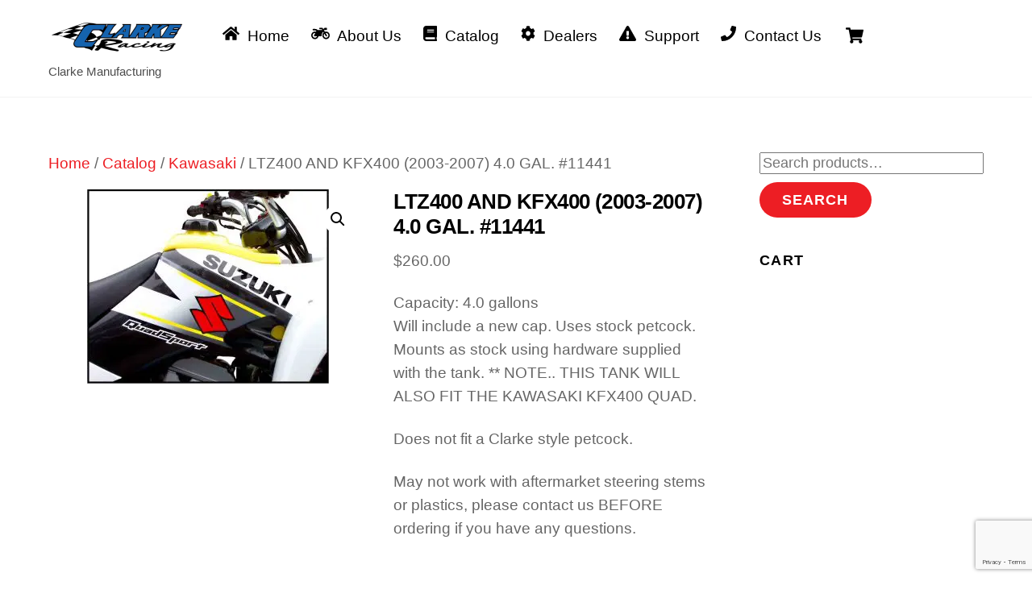

--- FILE ---
content_type: text/html; charset=UTF-8
request_url: https://clarkemfg.com/catalog/kawasaki/ltz400-and-kfx400-2003-2007-4-0-gal/
body_size: 22100
content:
<!DOCTYPE html>
<html lang="en-US">
<head>
        <meta charset="UTF-8">
        <meta name="viewport" content="width=device-width, initial-scale=1, minimum-scale=1">
        <style id="tb_inline_styles" data-no-optimize="1">.tb_animation_on{overflow-x:hidden}.themify_builder .wow{visibility:hidden;animation-fill-mode:both}[data-tf-animation]{will-change:transform,opacity,visibility}.themify_builder .tf_lax_done{transition-duration:.8s;transition-timing-function:cubic-bezier(.165,.84,.44,1)}[data-sticky-active].tb_sticky_scroll_active{z-index:1}[data-sticky-active].tb_sticky_scroll_active .hide-on-stick{display:none}@media(min-width:1025px){.hide-desktop{width:0!important;height:0!important;padding:0!important;visibility:hidden!important;margin:0!important;display:table-column!important;background:0!important;content-visibility:hidden;overflow:hidden!important}}@media(min-width:769px) and (max-width:1024px){.hide-tablet_landscape{width:0!important;height:0!important;padding:0!important;visibility:hidden!important;margin:0!important;display:table-column!important;background:0!important;content-visibility:hidden;overflow:hidden!important}}@media(min-width:481px) and (max-width:768px){.hide-tablet{width:0!important;height:0!important;padding:0!important;visibility:hidden!important;margin:0!important;display:table-column!important;background:0!important;content-visibility:hidden;overflow:hidden!important}}@media(max-width:480px){.hide-mobile{width:0!important;height:0!important;padding:0!important;visibility:hidden!important;margin:0!important;display:table-column!important;background:0!important;content-visibility:hidden;overflow:hidden!important}}@media(max-width:768px){div.module-gallery-grid{--galn:var(--galt)}}@media(max-width:480px){
                .themify_map.tf_map_loaded{width:100%!important}
                .ui.builder_button,.ui.nav li a{padding:.525em 1.15em}
                .fullheight>.row_inner:not(.tb_col_count_1){min-height:0}
                div.module-gallery-grid{--galn:var(--galm);gap:8px}
            }</style><noscript><style>.themify_builder .wow,.wow .tf_lazy{visibility:visible!important}</style></noscript>        <style id="tf_lazy_common" data-no-optimize="1">
                        img{
                max-width:100%;
                height:auto
            }
                                    :where(.tf_in_flx,.tf_flx){display:inline-flex;flex-wrap:wrap;place-items:center}
            .tf_fa,:is(em,i) tf-lottie{display:inline-block;vertical-align:middle}:is(em,i) tf-lottie{width:1.5em;height:1.5em}.tf_fa{width:1em;height:1em;stroke-width:0;stroke:currentColor;overflow:visible;fill:currentColor;pointer-events:none;text-rendering:optimizeSpeed;buffered-rendering:static}#tf_svg symbol{overflow:visible}:where(.tf_lazy){position:relative;visibility:visible;display:block;opacity:.3}.wow .tf_lazy:not(.tf_swiper-slide){visibility:hidden;opacity:1}div.tf_audio_lazy audio{visibility:hidden;height:0;display:inline}.mejs-container{visibility:visible}.tf_iframe_lazy{transition:opacity .3s ease-in-out;min-height:10px}:where(.tf_flx),.tf_swiper-wrapper{display:flex}.tf_swiper-slide{flex-shrink:0;opacity:0;width:100%;height:100%}.tf_swiper-wrapper>br,.tf_lazy.tf_swiper-wrapper .tf_lazy:after,.tf_lazy.tf_swiper-wrapper .tf_lazy:before{display:none}.tf_lazy:after,.tf_lazy:before{content:'';display:inline-block;position:absolute;width:10px!important;height:10px!important;margin:0 3px;top:50%!important;inset-inline:auto 50%!important;border-radius:100%;background-color:currentColor;visibility:visible;animation:tf-hrz-loader infinite .75s cubic-bezier(.2,.68,.18,1.08)}.tf_lazy:after{width:6px!important;height:6px!important;inset-inline:50% auto!important;margin-top:3px;animation-delay:-.4s}@keyframes tf-hrz-loader{0%,100%{transform:scale(1);opacity:1}50%{transform:scale(.1);opacity:.6}}.tf_lazy_lightbox{position:fixed;background:rgba(11,11,11,.8);color:#ccc;top:0;left:0;display:flex;align-items:center;justify-content:center;z-index:999}.tf_lazy_lightbox .tf_lazy:after,.tf_lazy_lightbox .tf_lazy:before{background:#fff}.tf_vd_lazy,tf-lottie{display:flex;flex-wrap:wrap}tf-lottie{aspect-ratio:1.777}.tf_w.tf_vd_lazy video{width:100%;height:auto;position:static;object-fit:cover}
        </style>
        <title>LTZ400 AND KFX400 (2003-2007) 4.0 GAL. #11441 | Clarke Racing</title>
<script type="text/template" id="tmpl-variation-template">
	<div class="woocommerce-variation-description">{{{ data.variation.variation_description }}}</div>
	<div class="woocommerce-variation-price">{{{ data.variation.price_html }}}</div>
	<div class="woocommerce-variation-availability">{{{ data.variation.availability_html }}}</div>
</script>
<script type="text/template" id="tmpl-unavailable-variation-template">
	<p role="alert">Sorry, this product is unavailable. Please choose a different combination.</p>
</script>
<meta name='robots' content='max-image-preview:large' />
<link rel="alternate" type="application/rss+xml" title="Clarke Racing &raquo; Feed" href="https://clarkemfg.com/feed/" />
<link rel="alternate" type="application/rss+xml" title="Clarke Racing &raquo; Comments Feed" href="https://clarkemfg.com/comments/feed/" />
<link rel="alternate" type="application/rss+xml" title="Clarke Racing &raquo; LTZ400 AND KFX400 (2003-2007) 4.0 GAL. #11441 Comments Feed" href="https://clarkemfg.com/catalog/kawasaki/ltz400-and-kfx400-2003-2007-4-0-gal/feed/" />
<link rel="alternate" title="oEmbed (JSON)" type="application/json+oembed" href="https://clarkemfg.com/wp-json/oembed/1.0/embed?url=https%3A%2F%2Fclarkemfg.com%2Fcatalog%2Fkawasaki%2Fltz400-and-kfx400-2003-2007-4-0-gal%2F" />
<link rel="alternate" title="oEmbed (XML)" type="text/xml+oembed" href="https://clarkemfg.com/wp-json/oembed/1.0/embed?url=https%3A%2F%2Fclarkemfg.com%2Fcatalog%2Fkawasaki%2Fltz400-and-kfx400-2003-2007-4-0-gal%2F&#038;format=xml" />
<style id='wp-img-auto-sizes-contain-inline-css'>
img:is([sizes=auto i],[sizes^="auto," i]){contain-intrinsic-size:3000px 1500px}
/*# sourceURL=wp-img-auto-sizes-contain-inline-css */
</style>
<link rel="preload" href="https://clarkemfg.com/wp-content/plugins/advanced-coupons-for-woocommerce-free/dist/assets/index-467dde24.css?ver=1766302367" as="style"><link rel='stylesheet' id='acfwf-wc-cart-block-integration-css' href='https://clarkemfg.com/wp-content/plugins/advanced-coupons-for-woocommerce-free/dist/assets/index-467dde24.css?ver=1766302367' media='all' />
<link rel="preload" href="https://clarkemfg.com/wp-content/plugins/advanced-coupons-for-woocommerce-free/dist/assets/index-2a7d8588.css?ver=1766302367" as="style"><link rel='stylesheet' id='acfwf-wc-checkout-block-integration-css' href='https://clarkemfg.com/wp-content/plugins/advanced-coupons-for-woocommerce-free/dist/assets/index-2a7d8588.css?ver=1766302367' media='all' />
<link rel="preload" href="https://clarkemfg.com/wp-content/plugins/contact-form-7/includes/css/styles.css?ver=6.1.4" as="style"><link rel='stylesheet' id='contact-form-7-css' href='https://clarkemfg.com/wp-content/plugins/contact-form-7/includes/css/styles.css?ver=6.1.4' media='all' />
<link rel="preload" href="https://clarkemfg.com/wp-content/plugins/woocommerce-wholesale-prices-premium/css/wwpp-single-product-page.css?ver=2.0.8.1" as="style"><link rel='stylesheet' id='wwpp_single_product_page_css-css' href='https://clarkemfg.com/wp-content/plugins/woocommerce-wholesale-prices-premium/css/wwpp-single-product-page.css?ver=2.0.8.1' media='all' />
<style id='woocommerce-inline-inline-css'>
.woocommerce form .form-row .required { visibility: visible; }
/*# sourceURL=woocommerce-inline-inline-css */
</style>
<link rel="preload" href="https://clarkemfg.com/wp-content/plugins/woocommerce-gateway-authorize-net-aim/vendor/skyverge/wc-plugin-framework/woocommerce/payment-gateway/assets/css/frontend/sv-wc-payment-gateway-payment-form.min.css?ver=5.3.0" as="style"><link rel='stylesheet' id='sv-wc-payment-gateway-payment-form-css' href='https://clarkemfg.com/wp-content/plugins/woocommerce-gateway-authorize-net-aim/vendor/skyverge/wc-plugin-framework/woocommerce/payment-gateway/assets/css/frontend/sv-wc-payment-gateway-payment-form.min.css?ver=5.3.0' media='all' />
<style id='wc-product-table-head-inline-css'>
table.wc-product-table { visibility: hidden; }
/*# sourceURL=wc-product-table-head-inline-css */
</style>
<script src="https://clarkemfg.com/wp-includes/js/jquery/jquery.min.js?ver=3.7.1" id="jquery-core-js"></script>
<script src="https://clarkemfg.com/wp-includes/js/jquery/jquery-migrate.min.js?ver=3.4.1" id="jquery-migrate-js"></script>
<script src="https://clarkemfg.com/wp-content/plugins/woocommerce/assets/js/zoom/jquery.zoom.min.js?ver=1.7.21-wc.10.4.3" id="wc-zoom-js" defer data-wp-strategy="defer"></script>
<script src="https://clarkemfg.com/wp-content/plugins/woocommerce/assets/js/flexslider/jquery.flexslider.min.js?ver=2.7.2-wc.10.4.3" id="wc-flexslider-js" defer data-wp-strategy="defer"></script>
<script src="https://clarkemfg.com/wp-content/plugins/woocommerce/assets/js/photoswipe/photoswipe.min.js?ver=4.1.1-wc.10.4.3" id="wc-photoswipe-js" defer data-wp-strategy="defer"></script>
<script src="https://clarkemfg.com/wp-content/plugins/woocommerce/assets/js/photoswipe/photoswipe-ui-default.min.js?ver=4.1.1-wc.10.4.3" id="wc-photoswipe-ui-default-js" defer data-wp-strategy="defer"></script>
<script src="https://clarkemfg.com/wp-content/plugins/woocommerce/assets/js/frontend/single-product.min.js?ver=10.4.3" id="wc-single-product-js" defer data-wp-strategy="defer"></script>
<script src="https://clarkemfg.com/wp-content/plugins/woocommerce/assets/js/jquery-blockui/jquery.blockUI.min.js?ver=2.7.0-wc.10.4.3" id="wc-jquery-blockui-js" defer data-wp-strategy="defer"></script>
<link rel="https://api.w.org/" href="https://clarkemfg.com/wp-json/" /><link rel="alternate" title="JSON" type="application/json" href="https://clarkemfg.com/wp-json/wp/v2/product/5599" /><link rel="EditURI" type="application/rsd+xml" title="RSD" href="https://clarkemfg.com/xmlrpc.php?rsd" />
<link rel='shortlink' href='https://clarkemfg.com/?p=5599' />
<meta name="generator" content="Advanced Coupons for WooCommerce Free v4.7.1" /><!-- SLP Custom CSS -->
<style type="text/css">
div#map.slp_map {
width:100%;
height:480px;
}
div#slp_tagline {
width:100%;
}
</style>

<meta name="wwp" content="yes" />
	<style>
	@keyframes themifyAnimatedBG{
		0%{background-color:#33baab}100%{background-color:#e33b9e}50%{background-color:#4961d7}33.3%{background-color:#2ea85c}25%{background-color:#2bb8ed}20%{background-color:#dd5135}
	}
	.module_row.animated-bg{
		animation:themifyAnimatedBG 30000ms infinite alternate
	}
	</style>
		<noscript><style>.woocommerce-product-gallery{ opacity: 1 !important; }</style></noscript>
	<!-- SEO meta tags powered by SmartCrawl https://wpmudev.com/project/smartcrawl-wordpress-seo/ -->
<link rel="canonical" href="https://clarkemfg.com/catalog/kawasaki/ltz400-and-kfx400-2003-2007-4-0-gal/" />
<meta name="description" content="Capacity: 4.0 gallons Will include a new cap. Uses stock petcock. Mounts as stock using hardware supplied with the tank. ** NOTE.. THIS TANK WILL ALSO FIT T ..." />
<script type="application/ld+json">{"@context":"https:\/\/schema.org","@graph":[{"@type":"Organization","@id":"https:\/\/clarkemfg.com\/#schema-publishing-organization","url":"https:\/\/clarkemfg.com","name":"Clarke Manufacturing","logo":{"@type":"ImageObject","@id":"https:\/\/clarkemfg.com\/#schema-organization-logo","url":"https:\/\/clarkemfg.com\/wp-content\/uploads\/2016\/11\/Clarke-RACING-LOGO-BLUE.jpg","height":60,"width":60}},{"@type":"WebSite","@id":"https:\/\/clarkemfg.com\/#schema-website","url":"https:\/\/clarkemfg.com","name":"Clarke Racing","encoding":"UTF-8","potentialAction":{"@type":"SearchAction","target":"https:\/\/clarkemfg.com\/search\/{search_term_string}\/","query-input":"required name=search_term_string"}},{"@type":"BreadcrumbList","@id":"https:\/\/clarkemfg.com\/catalog\/kawasaki\/ltz400-and-kfx400-2003-2007-4-0-gal?page&product_cat=kawasaki&product=ltz400-and-kfx400-2003-2007-4-0-gal&post_type=product&name=ltz400-and-kfx400-2003-2007-4-0-gal\/#breadcrumb","itemListElement":[{"@type":"ListItem","position":1,"name":"Home","item":"https:\/\/clarkemfg.com"},{"@type":"ListItem","position":2,"name":"Catalog","item":"https:\/\/clarkemfg.com\/catalog\/"},{"@type":"ListItem","position":3,"name":"LTZ400 AND KFX400 (2003-2007) 4.0 GAL. #11441"}]},{"@type":"Person","@id":"https:\/\/clarkemfg.com\/author\/ryanryanaustindesigns-com\/#schema-author","name":"ryan@ryanaustindesigns.com","url":"https:\/\/clarkemfg.com\/author\/ryanryanaustindesigns-com\/"}]}</script>
<meta property="og:type" content="og:product" />
<meta property="og:url" content="https://clarkemfg.com/catalog/kawasaki/ltz400-and-kfx400-2003-2007-4-0-gal/" />
<meta property="og:title" content="LTZ400 AND KFX400 (2003-2007) 4.0 GAL. #11441 | Clarke Racing" />
<meta property="og:description" content="Capacity: 4.0 gallons Will include a new cap. Uses stock petcock. Mounts as stock using hardware supplied with the tank. ** NOTE.. THIS TANK WILL ALSO FIT T ..." />
<meta property="og:image" content="https://clarkemfg.com/wp-content/uploads/2016/02/1441.jpg" />
<meta property="og:image:width" content="300" />
<meta property="og:image:height" content="241" />
<meta property="product:price:amount" content="260.00" />
<meta property="product:price:currency" content="USD" />
<meta property="og:availability" content="instock" />
<meta property="product:availability" content="instock" />
<meta property="product:brand" content="Kawasaki" />
<!-- /SEO -->
<link rel="modulepreload" href="https://clarkemfg.com/wp-content/plugins/advanced-coupons-for-woocommerce-free/dist/common/NoticesPlugin.12346420.js"  /><link rel="modulepreload" href="https://clarkemfg.com/wp-content/plugins/advanced-coupons-for-woocommerce-free/dist/common/sanitize.7727159a.js"  /><link rel="modulepreload" href="https://clarkemfg.com/wp-content/plugins/advanced-coupons-for-woocommerce-free/dist/common/NoticesPlugin.12346420.js"  /><link rel="modulepreload" href="https://clarkemfg.com/wp-content/plugins/advanced-coupons-for-woocommerce-free/dist/common/sanitize.7727159a.js"  /><link rel="prefetch" href="https://clarkemfg.com/wp-content/themes/themify-ultra/js/themify-script.js?ver=8.0.4" as="script" fetchpriority="low"><link rel="prefetch" href="https://clarkemfg.com/wp-content/themes/themify-ultra/themify/js/modules/themify-sidemenu.js?ver=8.1.6" as="script" fetchpriority="low"><link rel="prefetch" href="https://clarkemfg.com/wp-content/themes/themify-ultra/js/modules/wc.js?ver=8.0.4" as="script" fetchpriority="low"><link rel="preload" href="https://b1596844.smushcdn.com/1596844/wp-content/uploads/2014/11/logo1-e1458857975152.png?lossy=1&strip=1&webp=1" as="image"><link rel="preload" href="https://clarkemfg.com/wp-content/plugins/woocommerce/assets/fonts/star.woff" as="font" type="font/woff" crossorigin fetchpriority="high"><style id="tf_gf_fonts_style">@font-face{font-family:'Public Sans';font-style:italic;font-display:swap;src:url(https://fonts.gstatic.com/s/publicsans/v21/ijwTs572Xtc6ZYQws9YVwnNDTJPax9k0.woff2) format('woff2');unicode-range:U+0102-0103,U+0110-0111,U+0128-0129,U+0168-0169,U+01A0-01A1,U+01AF-01B0,U+0300-0301,U+0303-0304,U+0308-0309,U+0323,U+0329,U+1EA0-1EF9,U+20AB;}@font-face{font-family:'Public Sans';font-style:italic;font-display:swap;src:url(https://fonts.gstatic.com/s/publicsans/v21/ijwTs572Xtc6ZYQws9YVwnNDTJLax9k0.woff2) format('woff2');unicode-range:U+0100-02BA,U+02BD-02C5,U+02C7-02CC,U+02CE-02D7,U+02DD-02FF,U+0304,U+0308,U+0329,U+1D00-1DBF,U+1E00-1E9F,U+1EF2-1EFF,U+2020,U+20A0-20AB,U+20AD-20C0,U+2113,U+2C60-2C7F,U+A720-A7FF;}@font-face{font-family:'Public Sans';font-style:italic;font-display:swap;src:url(https://fonts.gstatic.com/s/publicsans/v21/ijwTs572Xtc6ZYQws9YVwnNDTJzaxw.woff2) format('woff2');unicode-range:U+0000-00FF,U+0131,U+0152-0153,U+02BB-02BC,U+02C6,U+02DA,U+02DC,U+0304,U+0308,U+0329,U+2000-206F,U+20AC,U+2122,U+2191,U+2193,U+2212,U+2215,U+FEFF,U+FFFD;}@font-face{font-family:'Public Sans';font-style:italic;font-weight:600;font-display:swap;src:url(https://fonts.gstatic.com/s/publicsans/v21/ijwTs572Xtc6ZYQws9YVwnNDTJPax9k0.woff2) format('woff2');unicode-range:U+0102-0103,U+0110-0111,U+0128-0129,U+0168-0169,U+01A0-01A1,U+01AF-01B0,U+0300-0301,U+0303-0304,U+0308-0309,U+0323,U+0329,U+1EA0-1EF9,U+20AB;}@font-face{font-family:'Public Sans';font-style:italic;font-weight:600;font-display:swap;src:url(https://fonts.gstatic.com/s/publicsans/v21/ijwTs572Xtc6ZYQws9YVwnNDTJLax9k0.woff2) format('woff2');unicode-range:U+0100-02BA,U+02BD-02C5,U+02C7-02CC,U+02CE-02D7,U+02DD-02FF,U+0304,U+0308,U+0329,U+1D00-1DBF,U+1E00-1E9F,U+1EF2-1EFF,U+2020,U+20A0-20AB,U+20AD-20C0,U+2113,U+2C60-2C7F,U+A720-A7FF;}@font-face{font-family:'Public Sans';font-style:italic;font-weight:600;font-display:swap;src:url(https://fonts.gstatic.com/s/publicsans/v21/ijwTs572Xtc6ZYQws9YVwnNDTJzaxw.woff2) format('woff2');unicode-range:U+0000-00FF,U+0131,U+0152-0153,U+02BB-02BC,U+02C6,U+02DA,U+02DC,U+0304,U+0308,U+0329,U+2000-206F,U+20AC,U+2122,U+2191,U+2193,U+2212,U+2215,U+FEFF,U+FFFD;}@font-face{font-family:'Public Sans';font-style:italic;font-weight:700;font-display:swap;src:url(https://fonts.gstatic.com/s/publicsans/v21/ijwTs572Xtc6ZYQws9YVwnNDTJPax9k0.woff2) format('woff2');unicode-range:U+0102-0103,U+0110-0111,U+0128-0129,U+0168-0169,U+01A0-01A1,U+01AF-01B0,U+0300-0301,U+0303-0304,U+0308-0309,U+0323,U+0329,U+1EA0-1EF9,U+20AB;}@font-face{font-family:'Public Sans';font-style:italic;font-weight:700;font-display:swap;src:url(https://fonts.gstatic.com/s/publicsans/v21/ijwTs572Xtc6ZYQws9YVwnNDTJLax9k0.woff2) format('woff2');unicode-range:U+0100-02BA,U+02BD-02C5,U+02C7-02CC,U+02CE-02D7,U+02DD-02FF,U+0304,U+0308,U+0329,U+1D00-1DBF,U+1E00-1E9F,U+1EF2-1EFF,U+2020,U+20A0-20AB,U+20AD-20C0,U+2113,U+2C60-2C7F,U+A720-A7FF;}@font-face{font-family:'Public Sans';font-style:italic;font-weight:700;font-display:swap;src:url(https://fonts.gstatic.com/s/publicsans/v21/ijwTs572Xtc6ZYQws9YVwnNDTJzaxw.woff2) format('woff2');unicode-range:U+0000-00FF,U+0131,U+0152-0153,U+02BB-02BC,U+02C6,U+02DA,U+02DC,U+0304,U+0308,U+0329,U+2000-206F,U+20AC,U+2122,U+2191,U+2193,U+2212,U+2215,U+FEFF,U+FFFD;}@font-face{font-family:'Public Sans';font-display:swap;src:url(https://fonts.gstatic.com/s/publicsans/v21/ijwRs572Xtc6ZYQws9YVwnNJfJ7Cww.woff2) format('woff2');unicode-range:U+0102-0103,U+0110-0111,U+0128-0129,U+0168-0169,U+01A0-01A1,U+01AF-01B0,U+0300-0301,U+0303-0304,U+0308-0309,U+0323,U+0329,U+1EA0-1EF9,U+20AB;}@font-face{font-family:'Public Sans';font-display:swap;src:url(https://fonts.gstatic.com/s/publicsans/v21/ijwRs572Xtc6ZYQws9YVwnNIfJ7Cww.woff2) format('woff2');unicode-range:U+0100-02BA,U+02BD-02C5,U+02C7-02CC,U+02CE-02D7,U+02DD-02FF,U+0304,U+0308,U+0329,U+1D00-1DBF,U+1E00-1E9F,U+1EF2-1EFF,U+2020,U+20A0-20AB,U+20AD-20C0,U+2113,U+2C60-2C7F,U+A720-A7FF;}@font-face{font-family:'Public Sans';font-display:swap;src:url(https://fonts.gstatic.com/s/publicsans/v21/ijwRs572Xtc6ZYQws9YVwnNGfJ4.woff2) format('woff2');unicode-range:U+0000-00FF,U+0131,U+0152-0153,U+02BB-02BC,U+02C6,U+02DA,U+02DC,U+0304,U+0308,U+0329,U+2000-206F,U+20AC,U+2122,U+2191,U+2193,U+2212,U+2215,U+FEFF,U+FFFD;}@font-face{font-family:'Public Sans';font-weight:600;font-display:swap;src:url(https://fonts.gstatic.com/s/publicsans/v21/ijwRs572Xtc6ZYQws9YVwnNJfJ7Cww.woff2) format('woff2');unicode-range:U+0102-0103,U+0110-0111,U+0128-0129,U+0168-0169,U+01A0-01A1,U+01AF-01B0,U+0300-0301,U+0303-0304,U+0308-0309,U+0323,U+0329,U+1EA0-1EF9,U+20AB;}@font-face{font-family:'Public Sans';font-weight:600;font-display:swap;src:url(https://fonts.gstatic.com/s/publicsans/v21/ijwRs572Xtc6ZYQws9YVwnNIfJ7Cww.woff2) format('woff2');unicode-range:U+0100-02BA,U+02BD-02C5,U+02C7-02CC,U+02CE-02D7,U+02DD-02FF,U+0304,U+0308,U+0329,U+1D00-1DBF,U+1E00-1E9F,U+1EF2-1EFF,U+2020,U+20A0-20AB,U+20AD-20C0,U+2113,U+2C60-2C7F,U+A720-A7FF;}@font-face{font-family:'Public Sans';font-weight:600;font-display:swap;src:url(https://fonts.gstatic.com/s/publicsans/v21/ijwRs572Xtc6ZYQws9YVwnNGfJ4.woff2) format('woff2');unicode-range:U+0000-00FF,U+0131,U+0152-0153,U+02BB-02BC,U+02C6,U+02DA,U+02DC,U+0304,U+0308,U+0329,U+2000-206F,U+20AC,U+2122,U+2191,U+2193,U+2212,U+2215,U+FEFF,U+FFFD;}@font-face{font-family:'Public Sans';font-weight:700;font-display:swap;src:url(https://fonts.gstatic.com/s/publicsans/v21/ijwRs572Xtc6ZYQws9YVwnNJfJ7Cww.woff2) format('woff2');unicode-range:U+0102-0103,U+0110-0111,U+0128-0129,U+0168-0169,U+01A0-01A1,U+01AF-01B0,U+0300-0301,U+0303-0304,U+0308-0309,U+0323,U+0329,U+1EA0-1EF9,U+20AB;}@font-face{font-family:'Public Sans';font-weight:700;font-display:swap;src:url(https://fonts.gstatic.com/s/publicsans/v21/ijwRs572Xtc6ZYQws9YVwnNIfJ7Cww.woff2) format('woff2');unicode-range:U+0100-02BA,U+02BD-02C5,U+02C7-02CC,U+02CE-02D7,U+02DD-02FF,U+0304,U+0308,U+0329,U+1D00-1DBF,U+1E00-1E9F,U+1EF2-1EFF,U+2020,U+20A0-20AB,U+20AD-20C0,U+2113,U+2C60-2C7F,U+A720-A7FF;}@font-face{font-family:'Public Sans';font-weight:700;font-display:swap;src:url(https://fonts.gstatic.com/s/publicsans/v21/ijwRs572Xtc6ZYQws9YVwnNGfJ4.woff2) format('woff2');unicode-range:U+0000-00FF,U+0131,U+0152-0153,U+02BB-02BC,U+02C6,U+02DA,U+02DC,U+0304,U+0308,U+0329,U+2000-206F,U+20AC,U+2122,U+2191,U+2193,U+2212,U+2215,U+FEFF,U+FFFD;}</style><link rel="preload" fetchpriority="high" href="https://clarkemfg.com/wp-content/uploads/themify-concate/1030711495/themify-1186299502.css" as="style"><link fetchpriority="high" id="themify_concate-css" rel="stylesheet" href="https://clarkemfg.com/wp-content/uploads/themify-concate/1030711495/themify-1186299502.css"><link rel="preload" href="https://clarkemfg.com/wp-content/plugins/woocommerce/assets/client/blocks/wc-blocks.css?ver=wc-10.4.3" as="style"><link rel='stylesheet' id='wc-blocks-style-css' href='https://clarkemfg.com/wp-content/plugins/woocommerce/assets/client/blocks/wc-blocks.css?ver=wc-10.4.3' media='all' />
<style id='global-styles-inline-css'>
:root{--wp--preset--aspect-ratio--square: 1;--wp--preset--aspect-ratio--4-3: 4/3;--wp--preset--aspect-ratio--3-4: 3/4;--wp--preset--aspect-ratio--3-2: 3/2;--wp--preset--aspect-ratio--2-3: 2/3;--wp--preset--aspect-ratio--16-9: 16/9;--wp--preset--aspect-ratio--9-16: 9/16;--wp--preset--color--black: #000000;--wp--preset--color--cyan-bluish-gray: #abb8c3;--wp--preset--color--white: #ffffff;--wp--preset--color--pale-pink: #f78da7;--wp--preset--color--vivid-red: #cf2e2e;--wp--preset--color--luminous-vivid-orange: #ff6900;--wp--preset--color--luminous-vivid-amber: #fcb900;--wp--preset--color--light-green-cyan: #7bdcb5;--wp--preset--color--vivid-green-cyan: #00d084;--wp--preset--color--pale-cyan-blue: #8ed1fc;--wp--preset--color--vivid-cyan-blue: #0693e3;--wp--preset--color--vivid-purple: #9b51e0;--wp--preset--gradient--vivid-cyan-blue-to-vivid-purple: linear-gradient(135deg,rgb(6,147,227) 0%,rgb(155,81,224) 100%);--wp--preset--gradient--light-green-cyan-to-vivid-green-cyan: linear-gradient(135deg,rgb(122,220,180) 0%,rgb(0,208,130) 100%);--wp--preset--gradient--luminous-vivid-amber-to-luminous-vivid-orange: linear-gradient(135deg,rgb(252,185,0) 0%,rgb(255,105,0) 100%);--wp--preset--gradient--luminous-vivid-orange-to-vivid-red: linear-gradient(135deg,rgb(255,105,0) 0%,rgb(207,46,46) 100%);--wp--preset--gradient--very-light-gray-to-cyan-bluish-gray: linear-gradient(135deg,rgb(238,238,238) 0%,rgb(169,184,195) 100%);--wp--preset--gradient--cool-to-warm-spectrum: linear-gradient(135deg,rgb(74,234,220) 0%,rgb(151,120,209) 20%,rgb(207,42,186) 40%,rgb(238,44,130) 60%,rgb(251,105,98) 80%,rgb(254,248,76) 100%);--wp--preset--gradient--blush-light-purple: linear-gradient(135deg,rgb(255,206,236) 0%,rgb(152,150,240) 100%);--wp--preset--gradient--blush-bordeaux: linear-gradient(135deg,rgb(254,205,165) 0%,rgb(254,45,45) 50%,rgb(107,0,62) 100%);--wp--preset--gradient--luminous-dusk: linear-gradient(135deg,rgb(255,203,112) 0%,rgb(199,81,192) 50%,rgb(65,88,208) 100%);--wp--preset--gradient--pale-ocean: linear-gradient(135deg,rgb(255,245,203) 0%,rgb(182,227,212) 50%,rgb(51,167,181) 100%);--wp--preset--gradient--electric-grass: linear-gradient(135deg,rgb(202,248,128) 0%,rgb(113,206,126) 100%);--wp--preset--gradient--midnight: linear-gradient(135deg,rgb(2,3,129) 0%,rgb(40,116,252) 100%);--wp--preset--font-size--small: 13px;--wp--preset--font-size--medium: clamp(14px, 0.875rem + ((1vw - 3.2px) * 0.469), 20px);--wp--preset--font-size--large: clamp(22.041px, 1.378rem + ((1vw - 3.2px) * 1.091), 36px);--wp--preset--font-size--x-large: clamp(25.014px, 1.563rem + ((1vw - 3.2px) * 1.327), 42px);--wp--preset--font-family--system-font: -apple-system,BlinkMacSystemFont,"Segoe UI",Roboto,Oxygen-Sans,Ubuntu,Cantarell,"Helvetica Neue",sans-serif;--wp--preset--spacing--20: 0.44rem;--wp--preset--spacing--30: 0.67rem;--wp--preset--spacing--40: 1rem;--wp--preset--spacing--50: 1.5rem;--wp--preset--spacing--60: 2.25rem;--wp--preset--spacing--70: 3.38rem;--wp--preset--spacing--80: 5.06rem;--wp--preset--shadow--natural: 6px 6px 9px rgba(0, 0, 0, 0.2);--wp--preset--shadow--deep: 12px 12px 50px rgba(0, 0, 0, 0.4);--wp--preset--shadow--sharp: 6px 6px 0px rgba(0, 0, 0, 0.2);--wp--preset--shadow--outlined: 6px 6px 0px -3px rgb(255, 255, 255), 6px 6px rgb(0, 0, 0);--wp--preset--shadow--crisp: 6px 6px 0px rgb(0, 0, 0);}:where(body) { margin: 0; }.wp-site-blocks > .alignleft { float: left; margin-right: 2em; }.wp-site-blocks > .alignright { float: right; margin-left: 2em; }.wp-site-blocks > .aligncenter { justify-content: center; margin-left: auto; margin-right: auto; }:where(.wp-site-blocks) > * { margin-block-start: 24px; margin-block-end: 0; }:where(.wp-site-blocks) > :first-child { margin-block-start: 0; }:where(.wp-site-blocks) > :last-child { margin-block-end: 0; }:root { --wp--style--block-gap: 24px; }:root :where(.is-layout-flow) > :first-child{margin-block-start: 0;}:root :where(.is-layout-flow) > :last-child{margin-block-end: 0;}:root :where(.is-layout-flow) > *{margin-block-start: 24px;margin-block-end: 0;}:root :where(.is-layout-constrained) > :first-child{margin-block-start: 0;}:root :where(.is-layout-constrained) > :last-child{margin-block-end: 0;}:root :where(.is-layout-constrained) > *{margin-block-start: 24px;margin-block-end: 0;}:root :where(.is-layout-flex){gap: 24px;}:root :where(.is-layout-grid){gap: 24px;}.is-layout-flow > .alignleft{float: left;margin-inline-start: 0;margin-inline-end: 2em;}.is-layout-flow > .alignright{float: right;margin-inline-start: 2em;margin-inline-end: 0;}.is-layout-flow > .aligncenter{margin-left: auto !important;margin-right: auto !important;}.is-layout-constrained > .alignleft{float: left;margin-inline-start: 0;margin-inline-end: 2em;}.is-layout-constrained > .alignright{float: right;margin-inline-start: 2em;margin-inline-end: 0;}.is-layout-constrained > .aligncenter{margin-left: auto !important;margin-right: auto !important;}.is-layout-constrained > :where(:not(.alignleft):not(.alignright):not(.alignfull)){margin-left: auto !important;margin-right: auto !important;}body .is-layout-flex{display: flex;}.is-layout-flex{flex-wrap: wrap;align-items: center;}.is-layout-flex > :is(*, div){margin: 0;}body .is-layout-grid{display: grid;}.is-layout-grid > :is(*, div){margin: 0;}body{font-family: var(--wp--preset--font-family--system-font);font-size: var(--wp--preset--font-size--medium);line-height: 1.6;padding-top: 0px;padding-right: 0px;padding-bottom: 0px;padding-left: 0px;}a:where(:not(.wp-element-button)){text-decoration: underline;}:root :where(.wp-element-button, .wp-block-button__link){background-color: #32373c;border-width: 0;color: #fff;font-family: inherit;font-size: inherit;font-style: inherit;font-weight: inherit;letter-spacing: inherit;line-height: inherit;padding-top: calc(0.667em + 2px);padding-right: calc(1.333em + 2px);padding-bottom: calc(0.667em + 2px);padding-left: calc(1.333em + 2px);text-decoration: none;text-transform: inherit;}.has-black-color{color: var(--wp--preset--color--black) !important;}.has-cyan-bluish-gray-color{color: var(--wp--preset--color--cyan-bluish-gray) !important;}.has-white-color{color: var(--wp--preset--color--white) !important;}.has-pale-pink-color{color: var(--wp--preset--color--pale-pink) !important;}.has-vivid-red-color{color: var(--wp--preset--color--vivid-red) !important;}.has-luminous-vivid-orange-color{color: var(--wp--preset--color--luminous-vivid-orange) !important;}.has-luminous-vivid-amber-color{color: var(--wp--preset--color--luminous-vivid-amber) !important;}.has-light-green-cyan-color{color: var(--wp--preset--color--light-green-cyan) !important;}.has-vivid-green-cyan-color{color: var(--wp--preset--color--vivid-green-cyan) !important;}.has-pale-cyan-blue-color{color: var(--wp--preset--color--pale-cyan-blue) !important;}.has-vivid-cyan-blue-color{color: var(--wp--preset--color--vivid-cyan-blue) !important;}.has-vivid-purple-color{color: var(--wp--preset--color--vivid-purple) !important;}.has-black-background-color{background-color: var(--wp--preset--color--black) !important;}.has-cyan-bluish-gray-background-color{background-color: var(--wp--preset--color--cyan-bluish-gray) !important;}.has-white-background-color{background-color: var(--wp--preset--color--white) !important;}.has-pale-pink-background-color{background-color: var(--wp--preset--color--pale-pink) !important;}.has-vivid-red-background-color{background-color: var(--wp--preset--color--vivid-red) !important;}.has-luminous-vivid-orange-background-color{background-color: var(--wp--preset--color--luminous-vivid-orange) !important;}.has-luminous-vivid-amber-background-color{background-color: var(--wp--preset--color--luminous-vivid-amber) !important;}.has-light-green-cyan-background-color{background-color: var(--wp--preset--color--light-green-cyan) !important;}.has-vivid-green-cyan-background-color{background-color: var(--wp--preset--color--vivid-green-cyan) !important;}.has-pale-cyan-blue-background-color{background-color: var(--wp--preset--color--pale-cyan-blue) !important;}.has-vivid-cyan-blue-background-color{background-color: var(--wp--preset--color--vivid-cyan-blue) !important;}.has-vivid-purple-background-color{background-color: var(--wp--preset--color--vivid-purple) !important;}.has-black-border-color{border-color: var(--wp--preset--color--black) !important;}.has-cyan-bluish-gray-border-color{border-color: var(--wp--preset--color--cyan-bluish-gray) !important;}.has-white-border-color{border-color: var(--wp--preset--color--white) !important;}.has-pale-pink-border-color{border-color: var(--wp--preset--color--pale-pink) !important;}.has-vivid-red-border-color{border-color: var(--wp--preset--color--vivid-red) !important;}.has-luminous-vivid-orange-border-color{border-color: var(--wp--preset--color--luminous-vivid-orange) !important;}.has-luminous-vivid-amber-border-color{border-color: var(--wp--preset--color--luminous-vivid-amber) !important;}.has-light-green-cyan-border-color{border-color: var(--wp--preset--color--light-green-cyan) !important;}.has-vivid-green-cyan-border-color{border-color: var(--wp--preset--color--vivid-green-cyan) !important;}.has-pale-cyan-blue-border-color{border-color: var(--wp--preset--color--pale-cyan-blue) !important;}.has-vivid-cyan-blue-border-color{border-color: var(--wp--preset--color--vivid-cyan-blue) !important;}.has-vivid-purple-border-color{border-color: var(--wp--preset--color--vivid-purple) !important;}.has-vivid-cyan-blue-to-vivid-purple-gradient-background{background: var(--wp--preset--gradient--vivid-cyan-blue-to-vivid-purple) !important;}.has-light-green-cyan-to-vivid-green-cyan-gradient-background{background: var(--wp--preset--gradient--light-green-cyan-to-vivid-green-cyan) !important;}.has-luminous-vivid-amber-to-luminous-vivid-orange-gradient-background{background: var(--wp--preset--gradient--luminous-vivid-amber-to-luminous-vivid-orange) !important;}.has-luminous-vivid-orange-to-vivid-red-gradient-background{background: var(--wp--preset--gradient--luminous-vivid-orange-to-vivid-red) !important;}.has-very-light-gray-to-cyan-bluish-gray-gradient-background{background: var(--wp--preset--gradient--very-light-gray-to-cyan-bluish-gray) !important;}.has-cool-to-warm-spectrum-gradient-background{background: var(--wp--preset--gradient--cool-to-warm-spectrum) !important;}.has-blush-light-purple-gradient-background{background: var(--wp--preset--gradient--blush-light-purple) !important;}.has-blush-bordeaux-gradient-background{background: var(--wp--preset--gradient--blush-bordeaux) !important;}.has-luminous-dusk-gradient-background{background: var(--wp--preset--gradient--luminous-dusk) !important;}.has-pale-ocean-gradient-background{background: var(--wp--preset--gradient--pale-ocean) !important;}.has-electric-grass-gradient-background{background: var(--wp--preset--gradient--electric-grass) !important;}.has-midnight-gradient-background{background: var(--wp--preset--gradient--midnight) !important;}.has-small-font-size{font-size: var(--wp--preset--font-size--small) !important;}.has-medium-font-size{font-size: var(--wp--preset--font-size--medium) !important;}.has-large-font-size{font-size: var(--wp--preset--font-size--large) !important;}.has-x-large-font-size{font-size: var(--wp--preset--font-size--x-large) !important;}.has-system-font-font-family{font-family: var(--wp--preset--font-family--system-font) !important;}
/*# sourceURL=global-styles-inline-css */
</style>
</head>
<body class="wp-singular product-template-default single single-product postid-5599 wp-theme-themify-ultra theme-themify-ultra woocommerce woocommerce-page skin-default sidebar1 default_width no-home woocommerce-js product_cat_kawasaki product_cat_suzuki tb_animation_on ready-view header-horizontal fixed-header-enabled footer-horizontal-left social-widget-off search-off header-widgets-off slide-cart sidemenu-active">
<a class="screen-reader-text skip-to-content" href="#content">Skip to content</a><svg id="tf_svg" style="display:none"><defs><symbol id="tf-fas-shopping-cart" viewBox="0 0 36 32"><path d="M33 18.81q-.25 1.2-1.44 1.2H13.25l.37 2h16.82q.68 0 1.12.55t.31 1.25l-.37 1.57q2 .93 2 3.12 0 1.44-1.03 2.47T30 32t-2.47-1.03-1.03-2.47q0-1.5 1.06-2.5H14.44q1.06 1 1.06 2.5 0 1.44-1.03 2.47T12 32t-2.47-1.03T8.5 28.5q0-2 1.75-3.06L5.88 4H1.5Q.88 4 .44 3.56T0 2.5v-1Q0 .87.44.44T1.5 0h6.44q.5 0 .9.34t.54.85L9.94 4H34.5q.75 0 1.19.56t.25 1.25z"/></symbol><symbol id="tf-fas-home" viewBox="0 0 36 32"><path d="M17.5 9.25q.25-.13.5-.13t.5.13l11.5 9.5V29q0 .44-.28.72T29 30h-7q-.44 0-.72-.31t-.28-.7v-6q0-.24-.13-.5t-.37-.37T20 22h-4q-.44 0-.72.28T15 23v6q0 .37-.28.69T14 30H7q-.44 0-.72-.28T6 29V18.75zm18.25 6.44q.25.25.25.62 0 .25-.19.44l-1.56 1.94q-.25.31-.56.31t-.5-.19L18.49 6.7q-.24-.13-.5-.13t-.5.13L2.82 18.8q-.19.2-.44.2-.37 0-.62-.32L.18 16.75Q0 16.56 0 16.31q0-.37.25-.62l15.8-13Q16.94 2 18 2t1.87.69L25.5 7.3V2.75q0-.31.22-.53t.53-.22h3.5q.31 0 .53.22t.22.53v8.69z"/></symbol><symbol id="tf-fas-motorcycle" viewBox="0 0 40 32"><path d="M32.06 12q3.25 0 5.6 2.34t2.34 5.6q.06 3.37-2.31 5.75T31.94 28q-3.25 0-5.6-2.34T24 20.06q0-3.69 2.81-6.12L26 12.63q-1.19.93-2 2.21t-1.19 2.7-.31 2.9q.06.62-.4 1.1T21 22h-5.25q-.69 2.63-2.84 4.31T8 28.01q-3.38 0-5.72-2.41T0 19.8q.06-3.18 2.31-5.43T7.7 12q1.37-.06 2.56.32l.75-1.25Q10 9.5 8 9.5H4.5q-.63 0-1.06-.44T3 8t.44-1.06T4.5 6.5H8q4.31 0 6.25 2.5h9.63l-1.25-2H18.5q-.44 0-.72-.28T17.5 6V5q0-.44.28-.72T18.5 4h5q.88 0 1.31.75l1.38 2.38 2.37-2.63Q29 4 29.7 4h2.81q.63 0 1.06.44T34 5.5v2q0 .63-.44 1.06T32.5 9h-5.12l2 3.44q1.3-.44 2.68-.44zM8 25q1.5 0 2.75-.84T12.56 22H7.5q-.88 0-1.31-.75t0-1.5l2.56-4.69Q8.44 15 8 15q-2.06 0-3.53 1.47T3 20t1.47 3.53T8 25zm29-4.75q.13-2.13-1.38-3.69T32 15q-.5 0-1 .12l3.06 5.07q.2.31.1.72t-.47.65l-.81.5q-.38.19-.79.1t-.59-.47l-3.13-5.13Q27 18 27 20q0 2.13 1.56 3.63t3.7 1.37q1.93-.13 3.27-1.47T37 20.25z"/></symbol><symbol id="tf-fas-book" viewBox="0 0 28 32"><path d="M28 22.5q0 .75-.56 1.19-.2.69-.2 2.31t.2 2.31q.56.5.56 1.2v1q0 .62-.44 1.05T26.5 32H6q-2.5 0-4.25-1.75T0 26V6q0-2.5 1.75-4.25T6 0h20.5q.62 0 1.06.44T28 1.5v21zM8 8.37v1.26q0 .37.38.37h13.24q.38 0 .38-.38V8.38Q22 8 21.62 8H8.38Q8 8 8 8.38zm0 4v1.26q0 .37.38.37h13.24q.38 0 .38-.38v-1.24q0-.38-.38-.38H8.38Q8 12 8 12.38zM23.81 28q-.18-2 0-4H6q-.81 0-1.4.6T4 26t.6 1.4T6 28h17.81z"/></symbol><symbol id="tf-fas-tachometer" viewBox="0 0 36 32"><path d="M18 2q7.44 0 12.72 5.28T36 20q0 4.88-2.44 9.06-.56.94-1.69.94H4.12Q3 30 2.44 29.06 0 24.88 0 20q0-7.44 5.28-12.72T18 2zm0 4q-.56 0-1 .28t-.72.72T16 8q0 .81.6 1.4t1.4.6q.56 0 1.13-.38l.56-1.74q0-.07.12-.25l.07-.13q-.2-.69-.7-1.1T18 6zM6 24q.81 0 1.4-.6T8 22t-.6-1.4T6 20t-1.4.6T4 22t.6 1.4T6 24zm3-10q.81 0 1.4-.6T11 12t-.6-1.4T9 10t-1.4.6T7 12t.6 1.4T9 14zm15.44-4.5q.06-.31.03-.63t-.16-.56-.34-.44-.47-.3q-.63-.2-1.19.08t-.75.85L17.75 20q-1.56.12-2.66 1.28T14 24q0 1.06.57 2h6.88q.56-.94.56-2 0-1.81-1.44-3zm.87 3.56q.63.94 1.7.94.8 0 1.4-.6T29 12t-.6-1.4T27 10q-.32 0-.7.13zM30 24q.81 0 1.4-.6T32 22t-.6-1.4T30 20t-1.4.6T28 22t.6 1.4 1.4.6z"/></symbol><symbol id="tf-far-check-square-o" viewBox="0 0 28 32"><path d="M25 2q1.25 0 2.13.88T28 5v22q0 1.25-.88 2.13T25 30H3q-1.25 0-2.13-.88T0 27V5q0-1.25.88-2.13T3 2h22zm0 25V5H3v22h22zm-2.25-15.13L12 22.57q-.56.56-1.06 0l-5.7-5.7q-.55-.56 0-1.06l1.45-1.44q.5-.5 1.06 0l3.69 3.82 8.87-8.75q.5-.57 1.07 0l1.37 1.37q.56.56 0 1.06z"/></symbol><symbol id="tf-fas-cog" viewBox="0 0 32 32"><path d="M30.44 19.75q.56.25.37.88-1.06 3.3-3.44 5.87-.37.44-.87.19l-2.69-1.57q-1.69 1.44-3.81 2.2v3.06q0 .62-.56.75-3.44.75-6.82 0Q12 31 12 30.38V27.3q-2.13-.75-3.81-2.19L5.56 26.7q-.56.25-.94-.19-2.37-2.56-3.44-5.88-.18-.56.38-.87l2.62-1.56Q4 17.12 4 15.99t.18-2.18l-2.62-1.56Q1 12 1.18 11.37 2.25 8.06 4.62 5.5q.38-.44.94-.13l2.63 1.5q1.68-1.43 3.8-2.19V1.63q0-.62.57-.75 3.44-.75 6.88 0 .56.13.56.75v3.06q2.12.76 3.81 2.2l2.63-1.57q.56-.25.93.19 2.38 2.56 3.44 5.87.2.63-.37.88L27.8 13.8q.38 2.19 0 4.38zM16 21q2.06 0 3.53-1.47T21 16t-1.47-3.53T16 11t-3.53 1.47T11 16t1.47 3.53T16 21z"/></symbol><symbol id="tf-fas-exclamation-triangle" viewBox="0 0 36 32"><path d="M35.63 27.5q.8 1.5-.04 3T33 32H3q-1.75 0-2.6-1.5t-.02-3l15-26Q16.25 0 18 0t2.63 1.5zM18 22.12q-1.19 0-2.03.85T15.12 25t.85 2.03 2.03.84 2.03-.84.84-2.03-.84-2.03-2.03-.84zm-2.75-10.3.5 8.5q0 .68.75.68h3q.75 0 .75-.69l.5-8.5q0-.37-.22-.6T20 11h-4q-.31 0-.53.22t-.22.6z"/></symbol><symbol id="tf-fas-phone" viewBox="0 0 32 32"><path d="M30.81 1.56q1.2.25 1.2 1.44 0 12-8.5 20.5T3 32q-1.2 0-1.45-1.19l-1.5-6.5q-.31-1.18.88-1.68l7-3q1-.44 1.75.43l3.06 3.75q3.69-1.68 6.53-4.56t4.53-6.5l-3.75-3.12q-.87-.7-.43-1.75l3-7q.5-1.13 1.68-.82z"/></symbol><symbol id="tf-fab-facebook" viewBox="0 0 17 32"><path d="M13.5 5.31q-1.13 0-1.78.38t-.85.94-.18 1.43V12H16l-.75 5.69h-4.56V32H4.8V17.7H0V12h4.8V7.5q0-3.56 2-5.53T12.13 0q2.68 0 4.37.25v5.06h-3z"/></symbol><style id="tf_fonts_style">.tf_fa.tf-fas-shopping-cart{width:1.123em}.tf_fa.tf-fas-home{width:1.125em}.tf_fa.tf-fas-motorcycle{width:1.25em}.tf_fa.tf-fas-book{width:0.875em}.tf_fa.tf-fas-tachometer{width:1.125em}.tf_fa.tf-far-check-square-o{width:0.875em}.tf_fa.tf-fas-exclamation-triangle{width:1.125em}</style></defs></svg><script> </script><div id="pagewrap" class="tf_box hfeed site">
					<div id="headerwrap"  class=' tf_box'>

			
			                                                    <div class="header-icons tf_hide">
                                <a id="menu-icon" class="tf_inline_b tf_text_dec" href="#mobile-menu" aria-label="Menu"><span class="menu-icon-inner tf_inline_b tf_vmiddle tf_overflow"></span><span class="screen-reader-text">Menu</span></a>
					<div class="cart-icon">
		<div class="cart-wrap">
			<a class="cart-icon-link" href="#slide-cart">
				<em class="icon-shopping-cart">
					<svg  aria-label="Shop Cart" class="tf_fa tf-fas-shopping-cart" role="img"><use href="#tf-fas-shopping-cart"></use></svg>				</em>
				<span></span>
                <em class="screen-reader-text">Cart</em>
			</a>
		<!-- /.cart-wrap -->
		</div>
	</div>
                            </div>
                        
			<header id="header" class="tf_box pagewidth tf_clearfix" itemscope="itemscope" itemtype="https://schema.org/WPHeader">

	            
	            <div class="header-bar tf_box">
				    <div id="site-logo"><a href="https://clarkemfg.com" title="Clarke Racing"><img  src="https://b1596844.smushcdn.com/1596844/wp-content/uploads/2014/11/logo1-e1458857975152.png?lossy=1&strip=1&webp=1" alt="Clarke Racing" class="site-logo-image" data-tf-not-load="1" fetchpriority="high"></a></div><div id="site-description" class="site-description"><span>Clarke Manufacturing</span></div>				</div>
				<!-- /.header-bar -->

									<div id="mobile-menu" class="sidemenu sidemenu-off tf_scrollbar">
												
						<div class="navbar-wrapper tf_clearfix">
                            								<div class="cart-icon">
		<div class="cart-wrap">
			<a class="cart-icon-link" href="#slide-cart">
				<em class="icon-shopping-cart">
					<svg  aria-label="Shop Cart" class="tf_fa tf-fas-shopping-cart" role="img"><use href="#tf-fas-shopping-cart"></use></svg>				</em>
				<span></span>
                <em class="screen-reader-text">Cart</em>
			</a>
		<!-- /.cart-wrap -->
		</div>
	</div>
							
							
							
							<nav id="main-nav-wrap" itemscope="itemscope" itemtype="https://schema.org/SiteNavigationElement">
								<ul id="main-nav" class="main-nav tf_clearfix tf_box"><li  id="menu-item-2435" class="menu-item-page-2360 menu-item menu-item-type-post_type menu-item-object-page menu-item-home menu-item-2435"><a  href="https://clarkemfg.com/"><em> <svg  class="tf_fa tf-fas-home" aria-hidden="true"><use href="#tf-fas-home"></use></svg></em> Home</a> </li>
<li  id="menu-item-24758" class="menu-item-page-6568 menu-item menu-item-type-post_type menu-item-object-page menu-item-has-children has-sub-menu menu-item-24758" aria-haspopup="true"><a  href="https://clarkemfg.com/about-us/"><em> <svg  class="tf_fa tf-fas-motorcycle" aria-hidden="true"><use href="#tf-fas-motorcycle"></use></svg></em> About Us<span class="child-arrow"></span></a> <ul class="sub-menu"><li  id="menu-item-24760" class="menu-item-page-24081 menu-item menu-item-type-post_type menu-item-object-page menu-item-24760 menu-page-24081-parent-24758"><a  href="https://clarkemfg.com/blog/">Blog</a> </li>
</ul></li>
<li  id="menu-item-27555" class="menu-item-page-8750 menu-item menu-item-type-post_type menu-item-object-page menu-item-has-children has-sub-menu menu-item-27555" aria-haspopup="true"><a  href="https://clarkemfg.com/full-catalog/"><em> <svg  class="tf_fa tf-fas-book" aria-hidden="true"><use href="#tf-fas-book"></use></svg></em> Catalog<span class="child-arrow"></span></a> <ul class="sub-menu"><li  id="menu-item-27010" class="menu-item-page-8750 menu-item menu-item-type-post_type menu-item-object-page menu-item-has-children has-sub-menu menu-item-27010 menu-page-8750-parent-27555" aria-haspopup="true"><a  href="https://clarkemfg.com/full-catalog/">Quick Order Catalog<span class="child-arrow"></span></a> <ul class="sub-menu"><li  id="menu-item-27521" class="menu-item-page-27444 menu-item menu-item-type-post_type menu-item-object-page menu-item-27521 menu-page-27444-parent-27010"><a  href="https://clarkemfg.com/full-catalog/beta-motorcycle-tank-catalog/">Beta</a> </li>
<li  id="menu-item-27441" class="menu-item-page-27431 menu-item menu-item-type-post_type menu-item-object-page menu-item-27441 menu-page-27431-parent-27010"><a  href="https://clarkemfg.com/full-catalog/can-am-motorcycle-tank-catalog/">Can-Am</a> </li>
<li  id="menu-item-27442" class="menu-item-page-27402 menu-item menu-item-type-post_type menu-item-object-page menu-item-27442 menu-page-27402-parent-27010"><a  href="https://clarkemfg.com/full-catalog/gasgas-motorcycle-tank-catalog/">Gas Gas</a> </li>
<li  id="menu-item-27011" class="menu-item-page-27002 menu-item menu-item-type-post_type menu-item-object-page menu-item-27011 menu-page-27002-parent-27010"><a  href="https://clarkemfg.com/full-catalog/hodaka-motorcycle-tank-catalog/">Hodaka</a> </li>
<li  id="menu-item-27012" class="menu-item-page-24776 menu-item menu-item-type-post_type menu-item-object-page menu-item-27012 menu-page-24776-parent-27010"><a  href="https://clarkemfg.com/full-catalog/honda-motorcycle-tank-catalog/">Honda</a> </li>
<li  id="menu-item-27520" class="menu-item-page-27451 menu-item menu-item-type-post_type menu-item-object-page menu-item-27520 menu-page-27451-parent-27010"><a  href="https://clarkemfg.com/full-catalog/husqvarna-motorcycle-tank-catalog/">Husqvarna</a> </li>
<li  id="menu-item-27519" class="menu-item-page-27459 menu-item menu-item-type-post_type menu-item-object-page menu-item-27519 menu-page-27459-parent-27010"><a  href="https://clarkemfg.com/full-catalog/kawasaki-motorcycle-tank-catalog/">Kawasaki</a> </li>
<li  id="menu-item-27518" class="menu-item-page-27467 menu-item menu-item-type-post_type menu-item-object-page menu-item-27518 menu-page-27467-parent-27010"><a  href="https://clarkemfg.com/full-catalog/ktm-motorcycle-tank-catalog/">KTM</a> </li>
<li  id="menu-item-27517" class="menu-item-page-27474 menu-item menu-item-type-post_type menu-item-object-page menu-item-27517 menu-page-27474-parent-27010"><a  href="https://clarkemfg.com/full-catalog/maico-motorcycle-tank-catalog/">Maico</a> </li>
<li  id="menu-item-27516" class="menu-item-page-27481 menu-item menu-item-type-post_type menu-item-object-page menu-item-27516 menu-page-27481-parent-27010"><a  href="https://clarkemfg.com/full-catalog/polaris-motorcycle-tank-catalog/">Polaris</a> </li>
<li  id="menu-item-27515" class="menu-item-page-27489 menu-item menu-item-type-post_type menu-item-object-page menu-item-27515 menu-page-27489-parent-27010"><a  href="https://clarkemfg.com/full-catalog/suzuki-motorcycle-tank-catalog/">Suzuki</a> </li>
<li  id="menu-item-27514" class="menu-item-page-27497 menu-item menu-item-type-post_type menu-item-object-page menu-item-27514 menu-page-27497-parent-27010"><a  href="https://clarkemfg.com/full-catalog/universal-motorcycle-tank-catalog/">Universal</a> </li>
<li  id="menu-item-27513" class="menu-item-page-27505 menu-item menu-item-type-post_type menu-item-object-page menu-item-27513 menu-page-27505-parent-27010"><a  href="https://clarkemfg.com/full-catalog/yamaha-motorcycle-tank-catalog/">Yamaha</a> </li>
</ul></li>
<li  id="menu-item-24673" class="menu-item-page-24668 menu-item menu-item-type-post_type menu-item-object-page menu-item-24673 menu-page-24668-parent-27555"><a  href="https://clarkemfg.com/motorcycle-tank-color-chart/">Color Chart</a> </li>
<li  id="menu-item-6667" class="menu-item-page-6486 menu-item menu-item-type-post_type menu-item-object-page menu-item-6667 menu-page-6486-parent-27555"><a  href="https://clarkemfg.com/purchase-order/">Purchase Order</a> </li>
<li  id="menu-item-2440" class="menu-item-page-7 menu-item menu-item-type-post_type menu-item-object-page menu-item-has-children has-sub-menu menu-item-2440 menu-page-7-parent-27555" aria-haspopup="true"><a  href="https://clarkemfg.com/my-account/"><em> <svg  class="tf_fa tf-fas-tachometer" aria-hidden="true"><use href="#tf-fas-tachometer"></use></svg></em> My Account<span class="child-arrow"></span></a> <ul class="sub-menu"><li  id="menu-item-6670" class="menu-item-page-7 menu-item menu-item-type-post_type menu-item-object-page menu-item-6670 menu-page-7-parent-2440"><a  href="https://clarkemfg.com/my-account/">Login</a> </li>
</ul></li>
<li  id="menu-item-2437" class="menu-item-page-6 menu-item menu-item-type-post_type menu-item-object-page menu-item-2437 menu-page-6-parent-27555"><a  href="https://clarkemfg.com/checkout/"><em> <svg  class="tf_fa tf-far-check-square-o" aria-hidden="true"><use href="#tf-far-check-square-o"></use></svg></em> Checkout</a> </li>
</ul></li>
<li  id="menu-item-2439" class="menu-item-page-2386 menu-item menu-item-type-post_type menu-item-object-page menu-item-has-children has-sub-menu menu-item-2439" aria-haspopup="true"><a  href="https://clarkemfg.com/dealers/"><em> <svg  class="tf_fa tf-fas-cog" aria-hidden="true"><use href="#tf-fas-cog"></use></svg></em> Dealers<span class="child-arrow"></span></a> <ul class="sub-menu"><li  id="menu-item-6665" class="menu-item-page-2392 menu-item menu-item-type-post_type menu-item-object-page menu-item-6665 menu-page-2392-parent-2439"><a  href="https://clarkemfg.com/become-a-dealer/">Become A Dealer</a> </li>
<li  id="menu-item-6666" class="menu-item-page-2390 menu-item menu-item-type-post_type menu-item-object-page menu-item-6666 menu-page-2390-parent-2439"><a  href="https://clarkemfg.com/find-a-dealer/">Find a Dealer</a> </li>
</ul></li>
<li  id="menu-item-2466" class="menu-item-page-2464 menu-item menu-item-type-post_type menu-item-object-page menu-item-has-children has-sub-menu menu-item-2466" aria-haspopup="true"><a  href="https://clarkemfg.com/support/"><em> <svg  class="tf_fa tf-fas-exclamation-triangle" aria-hidden="true"><use href="#tf-fas-exclamation-triangle"></use></svg></em> Support<span class="child-arrow"></span></a> <ul class="sub-menu"><li  id="menu-item-24762" class="menu-item-page-2474 menu-item menu-item-type-post_type menu-item-object-page menu-item-24762 menu-page-2474-parent-2466"><a  href="https://clarkemfg.com/faqs/">FAQ&#8217;s</a> </li>
<li  id="menu-item-6669" class="menu-item-page-2398 menu-item menu-item-type-post_type menu-item-object-page menu-item-6669 menu-page-2398-parent-2466"><a  href="https://clarkemfg.com/shipping-returns/">Shipping &#038; Returns</a> </li>
<li  id="menu-item-6668" class="menu-item-page-4372 menu-item menu-item-type-post_type menu-item-object-page menu-item-6668 menu-page-4372-parent-2466"><a  href="https://clarkemfg.com/rma-request/">RMA Request</a> </li>
</ul></li>
<li  id="menu-item-2438" class="menu-item-page-2396 menu-item menu-item-type-post_type menu-item-object-page menu-item-2438"><a  href="https://clarkemfg.com/contact-us/"><em> <svg  class="tf_fa tf-fas-phone" aria-hidden="true"><use href="#tf-fas-phone"></use></svg></em> Contact Us</a> </li>
</ul>							</nav>
							<!-- /#main-nav-wrap -->
                                                    </div>

						
							<a id="menu-icon-close" aria-label="Close menu" class="tf_close tf_hide" href="#"><span class="screen-reader-text">Close Menu</span></a>

																	</div><!-- #mobile-menu -->
                     					<!-- /#mobile-menu -->
				
									<div id="slide-cart" class="sidemenu sidemenu-off tf_scrollbar">
						<a href="#" id="cart-icon-close" class="tf_close"><span class="screen-reader-text">Close Cart</span></a>
						<div id="shopdock-ultra">

	
	
</div>
<!-- /#shopdock -->
					</div>
				
				
			</header>
			<!-- /#header -->
				        
		</div>
		<!-- /#headerwrap -->
	
	<div id="body" class="tf_box tf_clear tf_mw tf_clearfix">
		
	
	    <!-- layout -->
    <div id="layout" class="pagewidth tf_box tf_clearfix">
                <!-- content -->
        <main id="content" class="tf_box tf_clearfix">
        <nav class="woocommerce-breadcrumb" aria-label="Breadcrumb"><a href="https://clarkemfg.com">Home</a>&nbsp;&#47;&nbsp;<a href="https://clarkemfg.com/catalog/">Catalog</a>&nbsp;&#47;&nbsp;<a href="https://clarkemfg.com/product-category/kawasaki/">Kawasaki</a>&nbsp;&#47;&nbsp;LTZ400 AND KFX400 (2003-2007) 4.0 GAL. #11441</nav>
					
			<div class="woocommerce-notices-wrapper"></div><div id="product-5599" class="has-post-title no-post-date has-post-category has-post-tag has-post-comment has-post-author product type-product post-5599 status-publish first instock product_cat-kawasaki product_cat-suzuki has-post-thumbnail shipping-taxable purchasable product-type-variable has-default-attributes tf_clearfix">

	<div class="woocommerce-product-gallery woocommerce-product-gallery--with-images woocommerce-product-gallery--columns-4 images" data-columns="4" style="opacity: 0; transition: opacity .25s ease-in-out;">
	<div class="woocommerce-product-gallery__wrapper">
		<div data-thumb="https://b1596844.smushcdn.com/1596844/wp-content/uploads/2016/02/1441-100x100.jpg?lossy=1&strip=1&webp=1" data-thumb-alt="LTZ400 AND KFX400 (2003-2007) 4.0 GAL. #11441" data-thumb-srcset="https://clarkemfg.com/wp-content/uploads/2016/02/1441-100x100.jpg 100w, https://clarkemfg.com/wp-content/uploads/2016/02/1441-65x65.jpg 65w, https://clarkemfg.com/wp-content/uploads/2016/02/1441-200x200.jpg 200w, https://clarkemfg.com/wp-content/uploads/2016/02/1441-120x120.jpg 120w, https://clarkemfg.com/wp-content/uploads/2016/02/1441-220x220.jpg 220w, https://clarkemfg.com/wp-content/uploads/2016/02/1441-150x150.jpg 150w, https://clarkemfg.com/wp-content/uploads/2016/02/1441-600x600.jpg 600w"  data-thumb-sizes="(max-width: 100px) 100vw, 100px" class="woocommerce-product-gallery__image"><a href="https://b1596844.smushcdn.com/1596844/wp-content/uploads/2016/02/1441.jpg?lossy=1&strip=1&webp=1"><img width="300" height="241" src="https://b1596844.smushcdn.com/1596844/wp-content/uploads/2016/02/1441-300x241.jpg?lossy=1&strip=1&webp=1" class="wp-post-image" alt="LTZ400 AND KFX400 (2003-2007) 4.0 GAL. #11441" data-caption="" data-src="https://b1596844.smushcdn.com/1596844/wp-content/uploads/2016/02/1441.jpg?lossy=1&strip=1&webp=1" data-large_image="https://b1596844.smushcdn.com/1596844/wp-content/uploads/2016/02/1441.jpg?lossy=1&strip=1&webp=1" data-large_image_width="300" data-large_image_height="241" decoding="async" fetchpriority="high" srcset="https://b1596844.smushcdn.com/1596844/wp-content/uploads/2016/02/1441.jpg?lossy=1&strip=1&webp=1 300w, https://b1596844.smushcdn.com/1596844/wp-content/uploads/2016/02/1441-200x161.jpg?lossy=1&strip=1&webp=1 200w, https://b1596844.smushcdn.com/1596844/wp-content/uploads/2016/02/1441-150x121.jpg?lossy=1&strip=1&webp=1 150w, https://b1596844.smushcdn.com/1596844/wp-content/uploads/2016/02/1441-249x200.jpg?lossy=1&strip=1&webp=1 249w" sizes="(max-width: 300px) 100vw, 300px" /></a></div>	</div>
</div>

	<div class="summary entry-summary">
		<h1 class="product_title entry-title">LTZ400 AND KFX400 (2003-2007) 4.0 GAL. #11441</h1><p class="price"><span class="woocommerce-Price-amount amount"><bdi><span class="woocommerce-Price-currencySymbol">&#36;</span>260.00</bdi></span></p>
<div class="woocommerce-product-details__short-description">
	<div class="product-description"><p>Capacity: 4.0 gallons<br />
Will include a new cap. Uses stock petcock. Mounts as stock using hardware supplied with the tank. ** NOTE.. THIS TANK WILL ALSO FIT THE KAWASAKI KFX400 QUAD.</p>
<p>Does not fit a Clarke style petcock.</p>
<p>May not work with aftermarket steering stems or plastics, please contact us BEFORE ordering if you have any questions.</p>
<p>&nbsp;</p>
</div><!-- /.product-description --></div>
<div id="tf_sticky_form_wrap" data-lazy="1">
<form class="variations_form cart" action="https://clarkemfg.com/catalog/kawasaki/ltz400-and-kfx400-2003-2007-4-0-gal/" method="post" enctype='multipart/form-data' data-product_id="5599" data-product_variations="[{&quot;attributes&quot;:{&quot;attribute_pa_color&quot;:&quot;natural&quot;},&quot;availability_html&quot;:&quot;&quot;,&quot;backorders_allowed&quot;:false,&quot;dimensions&quot;:{&quot;length&quot;:&quot;20&quot;,&quot;width&quot;:&quot;14&quot;,&quot;height&quot;:&quot;14&quot;},&quot;dimensions_html&quot;:&quot;20 &amp;times; 14 &amp;times; 14 in&quot;,&quot;display_price&quot;:260,&quot;display_regular_price&quot;:260,&quot;image&quot;:{&quot;title&quot;:&quot;1441&quot;,&quot;caption&quot;:&quot;&quot;,&quot;url&quot;:&quot;https:\/\/clarkemfg.com\/wp-content\/uploads\/2016\/02\/1441.jpg&quot;,&quot;alt&quot;:&quot;1441&quot;,&quot;src&quot;:&quot;https:\/\/clarkemfg.com\/wp-content\/uploads\/2016\/02\/1441-600x600.jpg&quot;,&quot;srcset&quot;:&quot;https:\/\/clarkemfg.com\/wp-content\/uploads\/2016\/02\/1441.jpg 300w, https:\/\/clarkemfg.com\/wp-content\/uploads\/2016\/02\/1441-200x161.jpg 200w, https:\/\/clarkemfg.com\/wp-content\/uploads\/2016\/02\/1441-150x121.jpg 150w, https:\/\/clarkemfg.com\/wp-content\/uploads\/2016\/02\/1441-249x200.jpg 249w&quot;,&quot;sizes&quot;:&quot;(max-width: 300px) 100vw, 300px&quot;,&quot;full_src&quot;:&quot;https:\/\/clarkemfg.com\/wp-content\/uploads\/2016\/02\/1441.jpg&quot;,&quot;full_src_w&quot;:300,&quot;full_src_h&quot;:241,&quot;gallery_thumbnail_src&quot;:&quot;https:\/\/clarkemfg.com\/wp-content\/uploads\/2016\/02\/1441-100x100.jpg&quot;,&quot;gallery_thumbnail_src_w&quot;:100,&quot;gallery_thumbnail_src_h&quot;:100,&quot;thumb_src&quot;:&quot;https:\/\/clarkemfg.com\/wp-content\/uploads\/2016\/02\/1441-200x161.jpg&quot;,&quot;thumb_src_w&quot;:200,&quot;thumb_src_h&quot;:161,&quot;src_w&quot;:600,&quot;src_h&quot;:600},&quot;image_id&quot;:5611,&quot;is_downloadable&quot;:false,&quot;is_in_stock&quot;:true,&quot;is_purchasable&quot;:true,&quot;is_sold_individually&quot;:&quot;no&quot;,&quot;is_virtual&quot;:false,&quot;max_qty&quot;:&quot;&quot;,&quot;min_qty&quot;:1,&quot;price_html&quot;:&quot;&quot;,&quot;sku&quot;:&quot;11441&quot;,&quot;variation_description&quot;:&quot;&lt;div class=\&quot;product-description\&quot;&gt;&lt;\/div&gt;&lt;!-- \/.product-description --&gt;&quot;,&quot;variation_id&quot;:5600,&quot;variation_is_active&quot;:true,&quot;variation_is_visible&quot;:true,&quot;weight&quot;:&quot;7&quot;,&quot;weight_html&quot;:&quot;7 lbs&quot;},{&quot;attributes&quot;:{&quot;attribute_pa_color&quot;:&quot;black&quot;},&quot;availability_html&quot;:&quot;&quot;,&quot;backorders_allowed&quot;:false,&quot;dimensions&quot;:{&quot;length&quot;:&quot;20&quot;,&quot;width&quot;:&quot;14&quot;,&quot;height&quot;:&quot;14&quot;},&quot;dimensions_html&quot;:&quot;20 &amp;times; 14 &amp;times; 14 in&quot;,&quot;display_price&quot;:260,&quot;display_regular_price&quot;:260,&quot;image&quot;:{&quot;title&quot;:&quot;1441&quot;,&quot;caption&quot;:&quot;&quot;,&quot;url&quot;:&quot;https:\/\/clarkemfg.com\/wp-content\/uploads\/2016\/02\/1441.jpg&quot;,&quot;alt&quot;:&quot;1441&quot;,&quot;src&quot;:&quot;https:\/\/clarkemfg.com\/wp-content\/uploads\/2016\/02\/1441-600x600.jpg&quot;,&quot;srcset&quot;:&quot;https:\/\/clarkemfg.com\/wp-content\/uploads\/2016\/02\/1441.jpg 300w, https:\/\/clarkemfg.com\/wp-content\/uploads\/2016\/02\/1441-200x161.jpg 200w, https:\/\/clarkemfg.com\/wp-content\/uploads\/2016\/02\/1441-150x121.jpg 150w, https:\/\/clarkemfg.com\/wp-content\/uploads\/2016\/02\/1441-249x200.jpg 249w&quot;,&quot;sizes&quot;:&quot;(max-width: 300px) 100vw, 300px&quot;,&quot;full_src&quot;:&quot;https:\/\/clarkemfg.com\/wp-content\/uploads\/2016\/02\/1441.jpg&quot;,&quot;full_src_w&quot;:300,&quot;full_src_h&quot;:241,&quot;gallery_thumbnail_src&quot;:&quot;https:\/\/clarkemfg.com\/wp-content\/uploads\/2016\/02\/1441-100x100.jpg&quot;,&quot;gallery_thumbnail_src_w&quot;:100,&quot;gallery_thumbnail_src_h&quot;:100,&quot;thumb_src&quot;:&quot;https:\/\/clarkemfg.com\/wp-content\/uploads\/2016\/02\/1441-200x161.jpg&quot;,&quot;thumb_src_w&quot;:200,&quot;thumb_src_h&quot;:161,&quot;src_w&quot;:600,&quot;src_h&quot;:600},&quot;image_id&quot;:5611,&quot;is_downloadable&quot;:false,&quot;is_in_stock&quot;:true,&quot;is_purchasable&quot;:true,&quot;is_sold_individually&quot;:&quot;no&quot;,&quot;is_virtual&quot;:false,&quot;max_qty&quot;:&quot;&quot;,&quot;min_qty&quot;:1,&quot;price_html&quot;:&quot;&quot;,&quot;sku&quot;:&quot;11441&quot;,&quot;variation_description&quot;:&quot;&lt;div class=\&quot;product-description\&quot;&gt;&lt;\/div&gt;&lt;!-- \/.product-description --&gt;&quot;,&quot;variation_id&quot;:5601,&quot;variation_is_active&quot;:true,&quot;variation_is_visible&quot;:true,&quot;weight&quot;:&quot;7&quot;,&quot;weight_html&quot;:&quot;7 lbs&quot;},{&quot;attributes&quot;:{&quot;attribute_pa_color&quot;:&quot;white&quot;},&quot;availability_html&quot;:&quot;&quot;,&quot;backorders_allowed&quot;:false,&quot;dimensions&quot;:{&quot;length&quot;:&quot;20&quot;,&quot;width&quot;:&quot;14&quot;,&quot;height&quot;:&quot;14&quot;},&quot;dimensions_html&quot;:&quot;20 &amp;times; 14 &amp;times; 14 in&quot;,&quot;display_price&quot;:260,&quot;display_regular_price&quot;:260,&quot;image&quot;:{&quot;title&quot;:&quot;1441&quot;,&quot;caption&quot;:&quot;&quot;,&quot;url&quot;:&quot;https:\/\/clarkemfg.com\/wp-content\/uploads\/2016\/02\/1441.jpg&quot;,&quot;alt&quot;:&quot;1441&quot;,&quot;src&quot;:&quot;https:\/\/clarkemfg.com\/wp-content\/uploads\/2016\/02\/1441-600x600.jpg&quot;,&quot;srcset&quot;:&quot;https:\/\/clarkemfg.com\/wp-content\/uploads\/2016\/02\/1441.jpg 300w, https:\/\/clarkemfg.com\/wp-content\/uploads\/2016\/02\/1441-200x161.jpg 200w, https:\/\/clarkemfg.com\/wp-content\/uploads\/2016\/02\/1441-150x121.jpg 150w, https:\/\/clarkemfg.com\/wp-content\/uploads\/2016\/02\/1441-249x200.jpg 249w&quot;,&quot;sizes&quot;:&quot;(max-width: 300px) 100vw, 300px&quot;,&quot;full_src&quot;:&quot;https:\/\/clarkemfg.com\/wp-content\/uploads\/2016\/02\/1441.jpg&quot;,&quot;full_src_w&quot;:300,&quot;full_src_h&quot;:241,&quot;gallery_thumbnail_src&quot;:&quot;https:\/\/clarkemfg.com\/wp-content\/uploads\/2016\/02\/1441-100x100.jpg&quot;,&quot;gallery_thumbnail_src_w&quot;:100,&quot;gallery_thumbnail_src_h&quot;:100,&quot;thumb_src&quot;:&quot;https:\/\/clarkemfg.com\/wp-content\/uploads\/2016\/02\/1441-200x161.jpg&quot;,&quot;thumb_src_w&quot;:200,&quot;thumb_src_h&quot;:161,&quot;src_w&quot;:600,&quot;src_h&quot;:600},&quot;image_id&quot;:5611,&quot;is_downloadable&quot;:false,&quot;is_in_stock&quot;:true,&quot;is_purchasable&quot;:true,&quot;is_sold_individually&quot;:&quot;no&quot;,&quot;is_virtual&quot;:false,&quot;max_qty&quot;:&quot;&quot;,&quot;min_qty&quot;:1,&quot;price_html&quot;:&quot;&quot;,&quot;sku&quot;:&quot;11441&quot;,&quot;variation_description&quot;:&quot;&lt;div class=\&quot;product-description\&quot;&gt;&lt;\/div&gt;&lt;!-- \/.product-description --&gt;&quot;,&quot;variation_id&quot;:5602,&quot;variation_is_active&quot;:true,&quot;variation_is_visible&quot;:true,&quot;weight&quot;:&quot;7&quot;,&quot;weight_html&quot;:&quot;7 lbs&quot;},{&quot;attributes&quot;:{&quot;attribute_pa_color&quot;:&quot;yellow&quot;},&quot;availability_html&quot;:&quot;&quot;,&quot;backorders_allowed&quot;:false,&quot;dimensions&quot;:{&quot;length&quot;:&quot;20&quot;,&quot;width&quot;:&quot;14&quot;,&quot;height&quot;:&quot;14&quot;},&quot;dimensions_html&quot;:&quot;20 &amp;times; 14 &amp;times; 14 in&quot;,&quot;display_price&quot;:260,&quot;display_regular_price&quot;:260,&quot;image&quot;:{&quot;title&quot;:&quot;1441&quot;,&quot;caption&quot;:&quot;&quot;,&quot;url&quot;:&quot;https:\/\/clarkemfg.com\/wp-content\/uploads\/2016\/02\/1441.jpg&quot;,&quot;alt&quot;:&quot;1441&quot;,&quot;src&quot;:&quot;https:\/\/clarkemfg.com\/wp-content\/uploads\/2016\/02\/1441-600x600.jpg&quot;,&quot;srcset&quot;:&quot;https:\/\/clarkemfg.com\/wp-content\/uploads\/2016\/02\/1441.jpg 300w, https:\/\/clarkemfg.com\/wp-content\/uploads\/2016\/02\/1441-200x161.jpg 200w, https:\/\/clarkemfg.com\/wp-content\/uploads\/2016\/02\/1441-150x121.jpg 150w, https:\/\/clarkemfg.com\/wp-content\/uploads\/2016\/02\/1441-249x200.jpg 249w&quot;,&quot;sizes&quot;:&quot;(max-width: 300px) 100vw, 300px&quot;,&quot;full_src&quot;:&quot;https:\/\/clarkemfg.com\/wp-content\/uploads\/2016\/02\/1441.jpg&quot;,&quot;full_src_w&quot;:300,&quot;full_src_h&quot;:241,&quot;gallery_thumbnail_src&quot;:&quot;https:\/\/clarkemfg.com\/wp-content\/uploads\/2016\/02\/1441-100x100.jpg&quot;,&quot;gallery_thumbnail_src_w&quot;:100,&quot;gallery_thumbnail_src_h&quot;:100,&quot;thumb_src&quot;:&quot;https:\/\/clarkemfg.com\/wp-content\/uploads\/2016\/02\/1441-200x161.jpg&quot;,&quot;thumb_src_w&quot;:200,&quot;thumb_src_h&quot;:161,&quot;src_w&quot;:600,&quot;src_h&quot;:600},&quot;image_id&quot;:5611,&quot;is_downloadable&quot;:false,&quot;is_in_stock&quot;:true,&quot;is_purchasable&quot;:true,&quot;is_sold_individually&quot;:&quot;no&quot;,&quot;is_virtual&quot;:false,&quot;max_qty&quot;:&quot;&quot;,&quot;min_qty&quot;:1,&quot;price_html&quot;:&quot;&quot;,&quot;sku&quot;:&quot;11441&quot;,&quot;variation_description&quot;:&quot;&lt;div class=\&quot;product-description\&quot;&gt;&lt;\/div&gt;&lt;!-- \/.product-description --&gt;&quot;,&quot;variation_id&quot;:5603,&quot;variation_is_active&quot;:true,&quot;variation_is_visible&quot;:true,&quot;weight&quot;:&quot;7&quot;,&quot;weight_html&quot;:&quot;7 lbs&quot;},{&quot;attributes&quot;:{&quot;attribute_pa_color&quot;:&quot;kawasaki-green&quot;},&quot;availability_html&quot;:&quot;&quot;,&quot;backorders_allowed&quot;:false,&quot;dimensions&quot;:{&quot;length&quot;:&quot;20&quot;,&quot;width&quot;:&quot;14&quot;,&quot;height&quot;:&quot;14&quot;},&quot;dimensions_html&quot;:&quot;20 &amp;times; 14 &amp;times; 14 in&quot;,&quot;display_price&quot;:260,&quot;display_regular_price&quot;:260,&quot;image&quot;:{&quot;title&quot;:&quot;1441&quot;,&quot;caption&quot;:&quot;&quot;,&quot;url&quot;:&quot;https:\/\/clarkemfg.com\/wp-content\/uploads\/2016\/02\/1441.jpg&quot;,&quot;alt&quot;:&quot;1441&quot;,&quot;src&quot;:&quot;https:\/\/clarkemfg.com\/wp-content\/uploads\/2016\/02\/1441-600x600.jpg&quot;,&quot;srcset&quot;:&quot;https:\/\/clarkemfg.com\/wp-content\/uploads\/2016\/02\/1441.jpg 300w, https:\/\/clarkemfg.com\/wp-content\/uploads\/2016\/02\/1441-200x161.jpg 200w, https:\/\/clarkemfg.com\/wp-content\/uploads\/2016\/02\/1441-150x121.jpg 150w, https:\/\/clarkemfg.com\/wp-content\/uploads\/2016\/02\/1441-249x200.jpg 249w&quot;,&quot;sizes&quot;:&quot;(max-width: 300px) 100vw, 300px&quot;,&quot;full_src&quot;:&quot;https:\/\/clarkemfg.com\/wp-content\/uploads\/2016\/02\/1441.jpg&quot;,&quot;full_src_w&quot;:300,&quot;full_src_h&quot;:241,&quot;gallery_thumbnail_src&quot;:&quot;https:\/\/clarkemfg.com\/wp-content\/uploads\/2016\/02\/1441-100x100.jpg&quot;,&quot;gallery_thumbnail_src_w&quot;:100,&quot;gallery_thumbnail_src_h&quot;:100,&quot;thumb_src&quot;:&quot;https:\/\/clarkemfg.com\/wp-content\/uploads\/2016\/02\/1441-200x161.jpg&quot;,&quot;thumb_src_w&quot;:200,&quot;thumb_src_h&quot;:161,&quot;src_w&quot;:600,&quot;src_h&quot;:600},&quot;image_id&quot;:5611,&quot;is_downloadable&quot;:false,&quot;is_in_stock&quot;:true,&quot;is_purchasable&quot;:true,&quot;is_sold_individually&quot;:&quot;no&quot;,&quot;is_virtual&quot;:false,&quot;max_qty&quot;:&quot;&quot;,&quot;min_qty&quot;:1,&quot;price_html&quot;:&quot;&quot;,&quot;sku&quot;:&quot;11441&quot;,&quot;variation_description&quot;:&quot;&lt;div class=\&quot;product-description\&quot;&gt;&lt;\/div&gt;&lt;!-- \/.product-description --&gt;&quot;,&quot;variation_id&quot;:5604,&quot;variation_is_active&quot;:true,&quot;variation_is_visible&quot;:true,&quot;weight&quot;:&quot;7&quot;,&quot;weight_html&quot;:&quot;7 lbs&quot;}]">
	
			<table class="variations" cellspacing="0" role="presentation">
			<tbody>
									<tr>
						<th class="label"><label for="pa_color">Color</label></th>
						<td class="value">
							<select id="pa_color" class="" name="attribute_pa_color" data-attribute_name="attribute_pa_color" data-show_option_none="yes"><option value="">Choose an option</option><option value="black" >BLACK</option><option value="kawasaki-green" >KAWASAKI GREEN</option><option value="natural" >NATURAL</option><option value="white"  selected='selected'>WHITE</option><option value="yellow" >YELLOW</option></select><a class="reset_variations" href="#" aria-label="Clear options">Clear</a>						</td>
					</tr>
							</tbody>
		</table>
		<div class="reset_variations_alert screen-reader-text" role="alert" aria-live="polite" aria-relevant="all"></div>
		
		<div class="single_variation_wrap">
			<div class="woocommerce-variation single_variation" role="alert" aria-relevant="additions"></div><div class="woocommerce-variation-add-to-cart variations_button">
	
	<div class="quantity">
		<label class="screen-reader-text" for="quantity_696d28d4ebeb4">LTZ400 AND KFX400 (2003-2007) 4.0 GAL. #11441 quantity</label>
	<input
		type="number"
				id="quantity_696d28d4ebeb4"
		class="input-text qty text"
		name="quantity"
		value="1"
		aria-label="Product quantity"
				min="1"
							step="1"
			placeholder=""
			inputmode="numeric"
			autocomplete="off"
			/>
	</div>

	<button type="submit" class="single_add_to_cart_button button alt">Add to cart</button>

	
	<input type="hidden" name="add-to-cart" value="5599" />
	<input type="hidden" name="product_id" value="5599" />
	<input type="hidden" name="variation_id" class="variation_id" value="0" />
</div>
		</div>
	
	</form>

</div><div class="product_meta">

	
	
		<span class="sku_wrapper">SKU: <span class="sku">11441</span></span>

	
	<span class="posted_in">Categories: <a href="https://clarkemfg.com/product-category/kawasaki/" rel="tag">Kawasaki</a>, <a href="https://clarkemfg.com/product-category/suzuki/" rel="tag">Suzuki</a></span>
	
	
</div>
	</div>

	
	<div class="woocommerce-tabs wc-tabs-wrapper">
		<ul class="tabs wc-tabs" role="tablist">
							<li role="presentation" class="description_tab" id="tab-title-description">
					<a href="#tab-description" role="tab" aria-controls="tab-description">
						Description					</a>
				</li>
							<li role="presentation" class="additional_information_tab" id="tab-title-additional_information">
					<a href="#tab-additional_information" role="tab" aria-controls="tab-additional_information">
						Additional information					</a>
				</li>
							<li role="presentation" class="reviews_tab" id="tab-title-reviews">
					<a href="#tab-reviews" role="tab" aria-controls="tab-reviews">
						Reviews (0)					</a>
				</li>
					</ul>
					<div class="woocommerce-Tabs-panel woocommerce-Tabs-panel--description panel entry-content wc-tab" id="tab-description" role="tabpanel" aria-labelledby="tab-title-description">
				
	<h2>Description</h2>

<h3><span style="color: #ff0000;"><a style="color: #ff0000;" href="https://clarkemfg.com/wp-content/uploads/2016/02/1441-Instruction-Sheet.doc" rel="">#11441 Instruction Sheet</a></span></h3>
			</div>
					<div class="woocommerce-Tabs-panel woocommerce-Tabs-panel--additional_information panel entry-content wc-tab" id="tab-additional_information" role="tabpanel" aria-labelledby="tab-title-additional_information">
				
	<h2>Additional information</h2>

<table class="woocommerce-product-attributes shop_attributes" aria-label="Product Details">
			<tr class="woocommerce-product-attributes-item woocommerce-product-attributes-item--weight">
			<th class="woocommerce-product-attributes-item__label" scope="row">Weight</th>
			<td class="woocommerce-product-attributes-item__value">7 lbs</td>
		</tr>
			<tr class="woocommerce-product-attributes-item woocommerce-product-attributes-item--dimensions">
			<th class="woocommerce-product-attributes-item__label" scope="row">Dimensions</th>
			<td class="woocommerce-product-attributes-item__value">20 &times; 14 &times; 14 in</td>
		</tr>
	</table>
			</div>
					<div class="woocommerce-Tabs-panel woocommerce-Tabs-panel--reviews panel entry-content wc-tab" id="tab-reviews" role="tabpanel" aria-labelledby="tab-title-reviews">
				<div id="reviews" class="woocommerce-Reviews">
	<div id="comments">
		<h2 class="woocommerce-Reviews-title">
			Reviews		</h2>

					<p class="woocommerce-noreviews">There are no reviews yet.</p>
			</div>

			<div id="review_form_wrapper">
			<div id="review_form">
					<div id="respond" class="comment-respond">
		<span id="reply-title" class="comment-reply-title" role="heading" aria-level="3">Be the first to review &ldquo;LTZ400 AND KFX400 (2003-2007) 4.0 GAL. #11441&rdquo; <small><a rel="nofollow" id="cancel-comment-reply-link" href="/catalog/kawasaki/ltz400-and-kfx400-2003-2007-4-0-gal/#respond" style="display:none;">Cancel reply</a></small></span><p class="must-log-in">You must be <a href="https://clarkemfg.com/my-account/">logged in</a> to post a review.</p>	</div><!-- #respond -->
				</div>
		</div>
	
	<div class="clear"></div>
</div>
			</div>
		
			</div>


	<section class="up-sells upsells products">
					<h2>You may also like&hellip;</h2>
		
		<ul  class="loops-wrapper products grid4 tf_clear tf_clearfix" data-lazy="1">

			
				<li class="has-post-title no-post-date has-post-category has-post-tag has-post-comment has-post-author product type-product post-6096 status-publish first instock product_cat-motorcycle-accessories-upgrades product_cat-gas-caps has-post-thumbnail shipping-taxable purchasable product-type-simple">
			<figure class="post-image product-image">
										<a href="https://clarkemfg.com/catalog/motorcycle-accessories-upgrades/gas-caps/billet-cap/">
						
				<img src="https://b1596844.smushcdn.com/1596844/wp-content/uploads/2016/05/Clarke-Billet-with-NO-logo-600x600.jpg?lossy=1&strip=1&webp=1" width="600" height="600" class="wp-post-image wp-image-6098" title="Clarke Billet with NO logo" alt="Clarke Billet Cap #1378BSNL" srcset="https://b1596844.smushcdn.com/1596844/wp-content/uploads/2016/05/Clarke-Billet-with-NO-logo-600x600.jpg?lossy=1&strip=1&webp=1 600w, https://b1596844.smushcdn.com/1596844/wp-content/uploads/2016/05/Clarke-Billet-with-NO-logo-100x100.jpg?lossy=1&strip=1&webp=1 100w, https://b1596844.smushcdn.com/1596844/wp-content/uploads/2016/05/Clarke-Billet-with-NO-logo-65x65.jpg?lossy=1&strip=1&webp=1 65w, https://b1596844.smushcdn.com/1596844/wp-content/uploads/2016/05/Clarke-Billet-with-NO-logo-200x200.jpg?lossy=1&strip=1&webp=1 200w, https://b1596844.smushcdn.com/1596844/wp-content/uploads/2016/05/Clarke-Billet-with-NO-logo-120x120.jpg?lossy=1&strip=1&webp=1 120w, https://b1596844.smushcdn.com/1596844/wp-content/uploads/2016/05/Clarke-Billet-with-NO-logo-220x220.jpg?lossy=1&strip=1&webp=1 220w, https://b1596844.smushcdn.com/1596844/wp-content/uploads/2016/05/Clarke-Billet-with-NO-logo-150x150.jpg?lossy=1&strip=1&webp=1 150w" sizes="(max-width: 600px) 100vw, 600px" />			
										</a>
					</figure>
				<div class="product-content">
		<h2 class="product_title woocommerce-loop-product__title"><a href="https://clarkemfg.com/catalog/motorcycle-accessories-upgrades/gas-caps/billet-cap/" class="woocommerce-LoopProduct-link woocommerce-loop-product__link" >Clarke Billet Cap #1378BSNL</a></h2><div class="star-rating" role="img" aria-label="Rated 1.00 out of 5"><span style="width:20%">Rated <strong class="rating">1.00</strong> out of 5</span></div>
	<span class="price"><span class="woocommerce-Price-amount amount"><bdi><span class="woocommerce-Price-currencySymbol">&#36;</span>58.00</bdi></span></span>
<a href="/catalog/kawasaki/ltz400-and-kfx400-2003-2007-4-0-gal/?add-to-cart=6096" aria-describedby="woocommerce_loop_add_to_cart_link_describedby_6096" data-quantity="1" class="button product_type_simple add_to_cart_button ajax_add_to_cart" data-product_id="6096" data-product_sku="1378BSNL" aria-label="Add to cart: &ldquo;Clarke Billet Cap #1378BSNL&rdquo;" rel="nofollow" data-success_message="&ldquo;Clarke Billet Cap #1378BSNL&rdquo; has been added to your cart" role="button">Add to cart</a>	<span id="woocommerce_loop_add_to_cart_link_describedby_6096" class="screen-reader-text">
			</span>
		</div>
		</li>

			
		</ul>

	</section>

	
	<section class="related products">

					<h2>Related products</h2>
				<ul  class="loops-wrapper products grid4 tf_clear tf_clearfix" data-lazy="1">

			
					<li class="has-post-title no-post-date has-post-category has-post-tag has-post-comment has-post-author product type-product post-5351 status-publish first instock product_cat-kawasaki has-post-thumbnail shipping-taxable purchasable product-type-variable has-default-attributes">
			<figure class="post-image product-image">
										<a href="https://clarkemfg.com/catalog/kawasaki/kdx200-97-07-and-kdx220-97-07-stock-tank/">
						
				<img src="https://b1596844.smushcdn.com/1596844/wp-content/uploads/2015/12/1481-FULL-600x600.jpg?lossy=1&strip=1&webp=1" width="600" height="600" class="wp-post-image wp-image-4560" title="1481 FULL" alt="KDX200 (97-07) AND KDX220 (97-07) STOCK TANK #11481" srcset="https://b1596844.smushcdn.com/1596844/wp-content/uploads/2015/12/1481-FULL-600x600.jpg?lossy=1&strip=1&webp=1 600w, https://b1596844.smushcdn.com/1596844/wp-content/uploads/2015/12/1481-FULL-100x100.jpg?lossy=1&strip=1&webp=1 100w, https://b1596844.smushcdn.com/1596844/wp-content/uploads/2015/12/1481-FULL-65x65.jpg?lossy=1&strip=1&webp=1 65w, https://b1596844.smushcdn.com/1596844/wp-content/uploads/2015/12/1481-FULL-200x200.jpg?lossy=1&strip=1&webp=1 200w, https://b1596844.smushcdn.com/1596844/wp-content/uploads/2015/12/1481-FULL-150x150.jpg?lossy=1&strip=1&webp=1 150w, https://b1596844.smushcdn.com/1596844/wp-content/uploads/2015/12/1481-FULL-120x120.jpg?lossy=1&strip=1&webp=1 120w, https://b1596844.smushcdn.com/1596844/wp-content/uploads/2015/12/1481-FULL-220x220.jpg?lossy=1&strip=1&webp=1 220w" sizes="(max-width: 600px) 100vw, 600px" />			
										</a>
					</figure>
				<div class="product-content">
		<h2 class="product_title woocommerce-loop-product__title"><a href="https://clarkemfg.com/catalog/kawasaki/kdx200-97-07-and-kdx220-97-07-stock-tank/" class="woocommerce-LoopProduct-link woocommerce-loop-product__link" >KDX200 (97-07) AND KDX220 (97-07) STOCK TANK #11481</a></h2>
	<span class="price"><span class="woocommerce-Price-amount amount"><bdi><span class="woocommerce-Price-currencySymbol">&#36;</span>260.00</bdi></span></span>
<a href="https://clarkemfg.com/catalog/kawasaki/kdx200-97-07-and-kdx220-97-07-stock-tank/" aria-describedby="woocommerce_loop_add_to_cart_link_describedby_5351" data-quantity="1" class="button product_type_variable add_to_cart_button" data-product_id="5351" data-product_sku="11481" aria-label="Select options for &ldquo;KDX200 (97-07) AND KDX220 (97-07) STOCK TANK #11481&rdquo;" rel="nofollow">Select options</a>	<span id="woocommerce_loop_add_to_cart_link_describedby_5351" class="screen-reader-text">
		This product has multiple variants. The options may be chosen on the product page	</span>
		</div>
		</li>

			
					<li class="has-post-title no-post-date has-post-category has-post-tag has-post-comment has-post-author product type-product post-5238 status-publish instock product_cat-kawasaki has-post-thumbnail shipping-taxable purchasable product-type-variable has-default-attributes">
			<figure class="post-image product-image">
										<a href="https://clarkemfg.com/catalog/kawasaki/kx450f-2012-2015-2-4-gallon/">
						
				<img src="https://b1596844.smushcdn.com/1596844/wp-content/uploads/2016/02/kx450_11632-600x600.jpg?lossy=1&strip=1&webp=1" width="600" height="600" class="wp-post-image wp-image-5654" title="kx450_11632" alt="KX450F (2012-2015) 2.4 GALLON #11632" srcset="https://b1596844.smushcdn.com/1596844/wp-content/uploads/2016/02/kx450_11632-600x600.jpg?lossy=1&strip=1&webp=1 600w, https://b1596844.smushcdn.com/1596844/wp-content/uploads/2016/02/kx450_11632-100x100.jpg?lossy=1&strip=1&webp=1 100w, https://b1596844.smushcdn.com/1596844/wp-content/uploads/2016/02/kx450_11632-65x65.jpg?lossy=1&strip=1&webp=1 65w, https://b1596844.smushcdn.com/1596844/wp-content/uploads/2016/02/kx450_11632-200x200.jpg?lossy=1&strip=1&webp=1 200w, https://b1596844.smushcdn.com/1596844/wp-content/uploads/2016/02/kx450_11632-120x120.jpg?lossy=1&strip=1&webp=1 120w, https://b1596844.smushcdn.com/1596844/wp-content/uploads/2016/02/kx450_11632-220x220.jpg?lossy=1&strip=1&webp=1 220w" sizes="(max-width: 600px) 100vw, 600px" />			
										</a>
					</figure>
				<div class="product-content">
		<h2 class="product_title woocommerce-loop-product__title"><a href="https://clarkemfg.com/catalog/kawasaki/kx450f-2012-2015-2-4-gallon/" class="woocommerce-LoopProduct-link woocommerce-loop-product__link" >KX450F (2012-2015) 2.4 GALLON #11632</a></h2>
	<span class="price"><span class="woocommerce-Price-amount amount"><bdi><span class="woocommerce-Price-currencySymbol">&#36;</span>260.00</bdi></span></span>
<a href="https://clarkemfg.com/catalog/kawasaki/kx450f-2012-2015-2-4-gallon/" aria-describedby="woocommerce_loop_add_to_cart_link_describedby_5238" data-quantity="1" class="button product_type_variable add_to_cart_button" data-product_id="5238" data-product_sku="11632" aria-label="Select options for &ldquo;KX450F (2012-2015) 2.4 GALLON #11632&rdquo;" rel="nofollow">Select options</a>	<span id="woocommerce_loop_add_to_cart_link_describedby_5238" class="screen-reader-text">
		This product has multiple variants. The options may be chosen on the product page	</span>
		</div>
		</li>

			
					<li class="has-post-title no-post-date has-post-category has-post-tag has-post-comment has-post-author product type-product post-5233 status-publish instock product_cat-kawasaki has-post-thumbnail shipping-taxable purchasable product-type-variable has-default-attributes">
			<figure class="post-image product-image">
										<a href="https://clarkemfg.com/catalog/kawasaki/kx450f-2009-2010-stock-tank/">
						
				<img src="https://b1596844.smushcdn.com/1596844/wp-content/uploads/2016/02/11604-1024x1024-600x600.jpg?lossy=1&strip=1&webp=1" width="600" height="600" class="wp-post-image wp-image-5655" title="11604" alt="KX450F (2009-2010) STOCK TANK #11604" srcset="https://b1596844.smushcdn.com/1596844/wp-content/uploads/2016/02/11604-1024x1024-600x600.jpg?lossy=1&strip=1&webp=1 600w, https://b1596844.smushcdn.com/1596844/wp-content/uploads/2016/02/11604-200x200.jpg?lossy=1&strip=1&webp=1 200w, https://b1596844.smushcdn.com/1596844/wp-content/uploads/2016/02/11604-100x100.jpg?lossy=1&strip=1&webp=1 100w, https://b1596844.smushcdn.com/1596844/wp-content/uploads/2016/02/11604-300x300.jpg?lossy=1&strip=1&webp=1 300w, https://b1596844.smushcdn.com/1596844/wp-content/uploads/2016/02/11604-150x150.jpg?lossy=1&strip=1&webp=1 150w, https://b1596844.smushcdn.com/1596844/wp-content/uploads/2016/02/11604-1024x1024.jpg?lossy=1&strip=1&webp=1 1024w, https://b1596844.smushcdn.com/1596844/wp-content/uploads/2016/02/11604-65x65.jpg?lossy=1&strip=1&webp=1 65w, https://b1596844.smushcdn.com/1596844/wp-content/uploads/2016/02/11604-1024x1024-120x120.jpg?lossy=1&strip=1&webp=1 120w, https://b1596844.smushcdn.com/1596844/wp-content/uploads/2016/02/11604-1024x1024-220x220.jpg?lossy=1&strip=1&webp=1 220w, https://b1596844.smushcdn.com/1596844/wp-content/uploads/2016/02/11604.jpg?lossy=1&strip=1&webp=1 1050w" sizes="(max-width: 600px) 100vw, 600px" />			
										</a>
					</figure>
				<div class="product-content">
		<h2 class="product_title woocommerce-loop-product__title"><a href="https://clarkemfg.com/catalog/kawasaki/kx450f-2009-2010-stock-tank/" class="woocommerce-LoopProduct-link woocommerce-loop-product__link" >KX450F (2009-2010) STOCK TANK #11604</a></h2>
	<span class="price"><span class="woocommerce-Price-amount amount"><bdi><span class="woocommerce-Price-currencySymbol">&#36;</span>260.00</bdi></span></span>
<a href="https://clarkemfg.com/catalog/kawasaki/kx450f-2009-2010-stock-tank/" aria-describedby="woocommerce_loop_add_to_cart_link_describedby_5233" data-quantity="1" class="button product_type_variable add_to_cart_button" data-product_id="5233" data-product_sku="11604" aria-label="Select options for &ldquo;KX450F (2009-2010) STOCK TANK #11604&rdquo;" rel="nofollow">Select options</a>	<span id="woocommerce_loop_add_to_cart_link_describedby_5233" class="screen-reader-text">
		This product has multiple variants. The options may be chosen on the product page	</span>
		</div>
		</li>

			
		</ul>

	</section>
	</div>


		
	        </main>
        <!-- /#content -->
        
    <aside id="sidebar" class="tf_box" itemscope="itemscope" itemtype="https://schema.org/WPSidebar">

        <div id="woocommerce_product_search-3" class="widget woocommerce widget_product_search"><form role="search" method="get" class="woocommerce-product-search" action="https://clarkemfg.com/">
	<label class="screen-reader-text" for="woocommerce-product-search-field-0">Search for:</label>
	<input type="search" id="woocommerce-product-search-field-0" class="search-field" placeholder="Search products&hellip;" value="" name="s" />
	<button type="submit" value="Search" class="">Search</button>
	<input type="hidden" name="post_type" value="product" />
</form>
</div><div id="woocommerce_widget_cart-4" class="widget woocommerce widget_shopping_cart"><h4 class="widgettitle">Cart</h4><div class="hide_cart_widget_if_empty"><div class="widget_shopping_cart_content"></div></div></div>
    </aside>
    <!-- /#sidebar -->

        </div><!-- /#layout -->
    
	
    </div><!-- /body -->
<div id="footerwrap" class="tf_box tf_clear tf_scrollbar ">
				<footer id="footer" class="tf_box pagewidth tf_scrollbar tf_rel tf_clearfix" itemscope="itemscope" itemtype="https://schema.org/WPFooter">
			<div class="back-top tf_textc tf_clearfix back-top-float back-top-hide"><div class="arrow-up"><a aria-label="Back to top" href="#header"><span class="screen-reader-text">Back To Top</span></a></div></div>
			<div class="main-col first tf_clearfix">
				<div class="footer-left-wrap first">
																	<div class="footer-logo-wrapper tf_clearfix">
							<div id="footer-logo"><a href="https://clarkemfg.com" title="Clarke Racing"><img  src="https://b1596844.smushcdn.com/1596844/wp-content/uploads/2014/11/logo1-e1458857975152.png?lossy=1&strip=1&webp=1" alt="Clarke Racing" class="site-logo-image" data-tf-not-load="1" fetchpriority="high"></a></div>							<!-- /footer-logo -->
						</div>
					
									</div>

				<div class="footer-right-wrap">
																	<div class="footer-nav-wrap">
													</div>
						<!-- /.footer-nav-wrap -->
					
											<div class="footer-text tf_clear tf_clearfix">
							<div class="footer-text-inner">
								<div class="one">&copy; <a href="https://clarkemfg.com">Clarke Racing</a> 2026</div><div class="two">Designed by <a href="http://winthropweb.com">Winthrop Web Services</a>. Hosted on <a href="http://clackanet.com">ClackaNET.com</a></div>							</div>
						</div>
						<!-- /.footer-text -->
									</div>
			</div>

												<div class="section-col tf_clearfix">
						<div class="footer-widgets-wrap">
							
		<div class="footer-widgets tf_clearfix">
							<div class="col3-1 first tf_box tf_float">
					<div id="text-4" class="widget widget_text">			<div class="textwidget"><a href="https://clarkemfg.com/checkout/"><i class="button fa fa-check-square-o"></i> Checkout</a> </div>
		</div><div id="themify-social-links-4" class="widget themify-social-links"><ul class="social-links horizontal">
                        <li class="social-link-item facebook font-icon icon-large">
                            <a href="https://www.facebook.com/pages/Clarke-Manufacturing/104618002950201" aria-label="facebook" ><em><svg  aria-label="Facebook" class="tf_fa tf-fab-facebook" role="img"><use href="#tf-fab-facebook"></use></svg></em>  </a>
                        </li>
                        <!-- /themify-link-item --></ul></div>				</div>
							<div class="col3-1 tf_box tf_float">
					<div id="text-2" class="widget widget_text">			<div class="textwidget"><p class="fineprint">
All brand logos are trademark and property of their prospective owners. We make no claim to represent or have endorsement from any 3rd party company.  Logos are for reference only to make fitment of parts easier for our customers. </p></div>
		</div>				</div>
							<div class="col3-1 tf_box tf_float">
					<div id="woocommerce_product_search-2" class="widget woocommerce widget_product_search"><form role="search" method="get" class="woocommerce-product-search" action="https://clarkemfg.com/">
	<label class="screen-reader-text" for="woocommerce-product-search-field-1">Search for:</label>
	<input type="search" id="woocommerce-product-search-field-1" class="search-field" placeholder="Search products&hellip;" value="" name="s" />
	<button type="submit" value="Search" class="">Search</button>
	<input type="hidden" name="post_type" value="product" />
</form>
</div>				</div>
					</div>
		<!-- /.footer-widgets -->

								<!-- /footer-widgets -->
						</div>
					</div>
							
					</footer><!-- /#footer -->
				
	</div><!-- /#footerwrap -->
</div><!-- /#pagewrap -->
<!-- wp_footer -->
<script type="speculationrules">
{"prefetch":[{"source":"document","where":{"and":[{"href_matches":"/*"},{"not":{"href_matches":["/wp-*.php","/wp-admin/*","/wp-content/uploads/*","/wp-content/*","/wp-content/plugins/*","/wp-content/themes/themify-ultra/*","/*\\?(.+)"]}},{"not":{"selector_matches":"a[rel~=\"nofollow\"]"}},{"not":{"selector_matches":".no-prefetch, .no-prefetch a"}}]},"eagerness":"conservative"}]}
</script>

			<script type="text/javascript">
				var _paq = _paq || [];
					_paq.push(['setCustomDimension', 1, '{"ID":14434,"name":"ryan@ryanaustindesigns.com","avatar":"88e20f07888b430662cc65224a340de8"}']);
				_paq.push(['trackPageView']);
								(function () {
					var u = "https://analytics3.wpmudev.com/";
					_paq.push(['setTrackerUrl', u + 'track/']);
					_paq.push(['setSiteId', '15125']);
					var d   = document, g = d.createElement('script'), s = d.getElementsByTagName('script')[0];
					g.type  = 'text/javascript';
					g.async = true;
					g.defer = true;
					g.src   = 'https://analytics.wpmucdn.com/matomo.js';
					s.parentNode.insertBefore(g, s);
				})();
			</script>
			<script type="application/ld+json">{"@context":"https://schema.org/","@graph":[{"@context":"https://schema.org/","@type":"BreadcrumbList","itemListElement":[{"@type":"ListItem","position":1,"item":{"name":"Home","@id":"https://clarkemfg.com"}},{"@type":"ListItem","position":2,"item":{"name":"Catalog","@id":"https://clarkemfg.com/catalog/"}},{"@type":"ListItem","position":3,"item":{"name":"Kawasaki","@id":"https://clarkemfg.com/product-category/kawasaki/"}},{"@type":"ListItem","position":4,"item":{"name":"LTZ400 AND KFX400 (2003-2007) 4.0 GAL. #11441","@id":"https://clarkemfg.com/catalog/kawasaki/ltz400-and-kfx400-2003-2007-4-0-gal/"}}]},{"@context":"https://schema.org/","@type":"Product","@id":"https://clarkemfg.com/catalog/kawasaki/ltz400-and-kfx400-2003-2007-4-0-gal/#product","name":"LTZ400 AND KFX400 (2003-2007) 4.0 GAL. #11441","url":"https://clarkemfg.com/catalog/kawasaki/ltz400-and-kfx400-2003-2007-4-0-gal/","description":"Capacity: 4.0 gallons\r\nWill include a new cap. Uses stock petcock. Mounts as stock using hardware supplied with the tank. ** NOTE.. THIS TANK WILL ALSO FIT THE KAWASAKI KFX400 QUAD.\r\n\r\nDoes not fit a Clarke style petcock.\r\n\r\nMay not work with aftermarket steering stems or plastics, please contact us BEFORE ordering if you have any questions.\r\n\r\n&amp;nbsp;","image":"https://clarkemfg.com/wp-content/uploads/2016/02/1441.jpg","sku":"11441","offers":[{"@type":"Offer","priceSpecification":[{"@type":"UnitPriceSpecification","price":"260.00","priceCurrency":"USD","valueAddedTaxIncluded":false,"validThrough":"2027-12-31"}],"priceValidUntil":"2027-12-31","availability":"https://schema.org/InStock","url":"https://clarkemfg.com/catalog/kawasaki/ltz400-and-kfx400-2003-2007-4-0-gal/","seller":{"@type":"Organization","name":"Clarke Racing","url":"https://clarkemfg.com"}}],"brand":{"@type":"Brand","name":"Kawasaki","url":"https://clarkemfg.com/product-category/kawasaki/"}}]}</script>
<div id="photoswipe-fullscreen-dialog" class="pswp" tabindex="-1" role="dialog" aria-modal="true" aria-hidden="true" aria-label="Full screen image">
	<div class="pswp__bg"></div>
	<div class="pswp__scroll-wrap">
		<div class="pswp__container">
			<div class="pswp__item"></div>
			<div class="pswp__item"></div>
			<div class="pswp__item"></div>
		</div>
		<div class="pswp__ui pswp__ui--hidden">
			<div class="pswp__top-bar">
				<div class="pswp__counter"></div>
				<button class="pswp__button pswp__button--zoom" aria-label="Zoom in/out"></button>
				<button class="pswp__button pswp__button--fs" aria-label="Toggle fullscreen"></button>
				<button class="pswp__button pswp__button--share" aria-label="Share"></button>
				<button class="pswp__button pswp__button--close" aria-label="Close (Esc)"></button>
				<div class="pswp__preloader">
					<div class="pswp__preloader__icn">
						<div class="pswp__preloader__cut">
							<div class="pswp__preloader__donut"></div>
						</div>
					</div>
				</div>
			</div>
			<div class="pswp__share-modal pswp__share-modal--hidden pswp__single-tap">
				<div class="pswp__share-tooltip"></div>
			</div>
			<button class="pswp__button pswp__button--arrow--left" aria-label="Previous (arrow left)"></button>
			<button class="pswp__button pswp__button--arrow--right" aria-label="Next (arrow right)"></button>
			<div class="pswp__caption">
				<div class="pswp__caption__center"></div>
			</div>
		</div>
	</div>
</div>
            <!--googleoff:all-->
            <!--noindex-->
            <!--noptimize-->
            <script id="tf_vars" data-no-optimize="1" data-noptimize="1" data-no-minify="1" data-cfasync="false" defer="defer" src="[data-uri]"></script>
            <!--/noptimize-->
            <!--/noindex-->
            <!--googleon:all-->
            <script defer="defer" data-v="8.1.6" data-pl-href="https://clarkemfg.com/wp-content/plugins/fake.css" data-no-optimize="1" data-noptimize="1" src="https://clarkemfg.com/wp-content/themes/themify-ultra/themify/js/main.js?ver=8.1.6" id="themify-main-script-js"></script>
<script src="https://clarkemfg.com/wp-includes/js/dist/hooks.min.js?ver=dd5603f07f9220ed27f1" id="wp-hooks-js"></script>
<script src="https://clarkemfg.com/wp-includes/js/dist/i18n.min.js?ver=c26c3dc7bed366793375" id="wp-i18n-js"></script>
<script id="wp-i18n-js-after">
wp.i18n.setLocaleData( { 'text direction\u0004ltr': [ 'ltr' ] } );
//# sourceURL=wp-i18n-js-after
</script>
<script src="https://clarkemfg.com/wp-content/plugins/contact-form-7/includes/swv/js/index.js?ver=6.1.4" id="swv-js"></script>
<script id="contact-form-7-js-before">
var wpcf7 = {
    "api": {
        "root": "https:\/\/clarkemfg.com\/wp-json\/",
        "namespace": "contact-form-7\/v1"
    }
};
//# sourceURL=contact-form-7-js-before
</script>
<script defer="defer" src="https://clarkemfg.com/wp-content/plugins/contact-form-7/includes/js/index.js?ver=6.1.4" id="contact-form-7-js"></script>
<script src="https://clarkemfg.com/wp-content/plugins/woocommerce/assets/js/sourcebuster/sourcebuster.min.js?ver=10.4.3" id="sourcebuster-js-js"></script>
<script id="wc-order-attribution-js-extra">
var wc_order_attribution = {"params":{"lifetime":1.0000000000000001e-5,"session":30,"base64":false,"ajaxurl":"https://clarkemfg.com/wp-admin/admin-ajax.php","prefix":"wc_order_attribution_","allowTracking":true},"fields":{"source_type":"current.typ","referrer":"current_add.rf","utm_campaign":"current.cmp","utm_source":"current.src","utm_medium":"current.mdm","utm_content":"current.cnt","utm_id":"current.id","utm_term":"current.trm","utm_source_platform":"current.plt","utm_creative_format":"current.fmt","utm_marketing_tactic":"current.tct","session_entry":"current_add.ep","session_start_time":"current_add.fd","session_pages":"session.pgs","session_count":"udata.vst","user_agent":"udata.uag"}};
//# sourceURL=wc-order-attribution-js-extra
</script>
<script src="https://clarkemfg.com/wp-content/plugins/woocommerce/assets/js/frontend/order-attribution.min.js?ver=10.4.3" id="wc-order-attribution-js"></script>
<script src="https://clarkemfg.com/wp-content/plugins/woocommerce/assets/js/jquery-payment/jquery.payment.min.js?ver=3.0.0-wc.10.4.3" id="wc-jquery-payment-js" data-wp-strategy="defer"></script>
<script id="sv-wc-payment-gateway-payment-form-js-extra">
var sv_wc_payment_gateway_payment_form_params = {"card_number_missing":"Card number is missing","card_number_invalid":"Card number is invalid","card_number_digits_invalid":"Card number is invalid (only digits allowed)","card_number_length_invalid":"Card number is invalid (wrong length)","cvv_missing":"Card security code is missing","cvv_digits_invalid":"Card security code is invalid (only digits are allowed)","cvv_length_invalid":"Card security code is invalid (must be 3 or 4 digits)","card_exp_date_invalid":"Card expiration date is invalid","check_number_digits_invalid":"Check Number is invalid (only digits are allowed)","check_number_missing":"Check Number is missing","drivers_license_state_missing":"Drivers license state is missing","drivers_license_number_missing":"Drivers license number is missing","drivers_license_number_invalid":"Drivers license number is invalid","account_number_missing":"Account Number is missing","account_number_invalid":"Account Number is invalid (only digits are allowed)","account_number_length_invalid":"Account number is invalid (must be between 5 and 17 digits)","routing_number_missing":"Routing Number is missing","routing_number_digits_invalid":"Routing Number is invalid (only digits are allowed)","routing_number_length_invalid":"Routing number is invalid (must be 9 digits)"};
//# sourceURL=sv-wc-payment-gateway-payment-form-js-extra
</script>
<script src="https://clarkemfg.com/wp-content/plugins/woocommerce-gateway-authorize-net-aim/vendor/skyverge/wc-plugin-framework/woocommerce/payment-gateway/assets/js/frontend/sv-wc-payment-gateway-payment-form.min.js?ver=5.3.0" id="sv-wc-payment-gateway-payment-form-js"></script>
<script id="wc-authorize-net-aim-js-extra">
var wc_authorize_net_aim_params = {"accept_js_enabled":"","login_id":"d8efsu9df","client_key":"","general_error":"An error occurred, please try again or try an alternate form of payment.","ajax_url":"https://clarkemfg.com/wp-admin/admin-ajax.php","ajax_log":"","ajax_log_nonce":"31f4f45e0f"};
//# sourceURL=wc-authorize-net-aim-js-extra
</script>
<script src="https://clarkemfg.com/wp-content/plugins/woocommerce-gateway-authorize-net-aim/assets/js/frontend/wc-authorize-net-aim.min.js?ver=3.14.5" id="wc-authorize-net-aim-js"></script>
<script src="https://www.google.com/recaptcha/api.js?render=6LekLr0ZAAAAAGBO0U7ulHDOZvD93iYkBOqQloqS&amp;ver=3.0" id="google-recaptcha-js"></script>
<script src="https://clarkemfg.com/wp-includes/js/dist/vendor/wp-polyfill.min.js?ver=3.15.0" id="wp-polyfill-js"></script>
<script id="wpcf7-recaptcha-js-before">
var wpcf7_recaptcha = {
    "sitekey": "6LekLr0ZAAAAAGBO0U7ulHDOZvD93iYkBOqQloqS",
    "actions": {
        "homepage": "homepage",
        "contactform": "contactform"
    }
};
//# sourceURL=wpcf7-recaptcha-js-before
</script>
<script src="https://clarkemfg.com/wp-content/plugins/contact-form-7/modules/recaptcha/index.js?ver=6.1.4" id="wpcf7-recaptcha-js"></script>
<script data-cfasync="false" async="async" defer="defer" src="https://www.google.com/recaptcha/api.js?hl=en_US&amp;render=6LekLr0ZAAAAAGBO0U7ulHDOZvD93iYkBOqQloqS&amp;ver=5.8.0" id="wpdef_captcha_api-js"></script>
<script id="wpdef_recaptcha_script-js-extra">
var WPDEF = {"options":{"size":"invisible","sitekey":"6LekLr0ZAAAAAGBO0U7ulHDOZvD93iYkBOqQloqS","error":"\u003Cstrong\u003EWarning\u003C/strong\u003E:&nbsp;More than one reCAPTCHA has been found in the current form. Please remove all unnecessary reCAPTCHA fields to make it work properly.","disable":"","version":"v3_recaptcha","hl":"en_US"},"vars":{"visibility":false}};
//# sourceURL=wpdef_recaptcha_script-js-extra
</script>
<script src="https://clarkemfg.com/wp-content/plugins/wp-defender/assets/js/recaptcha_frontend.js?ver=5.8.0" id="wpdef_recaptcha_script-js"></script>


	<script defer src="https://static.cloudflareinsights.com/beacon.min.js/vcd15cbe7772f49c399c6a5babf22c1241717689176015" integrity="sha512-ZpsOmlRQV6y907TI0dKBHq9Md29nnaEIPlkf84rnaERnq6zvWvPUqr2ft8M1aS28oN72PdrCzSjY4U6VaAw1EQ==" data-cf-beacon='{"version":"2024.11.0","token":"35f6eb6e11384df491b9c9da8e7d8c6e","r":1,"server_timing":{"name":{"cfCacheStatus":true,"cfEdge":true,"cfExtPri":true,"cfL4":true,"cfOrigin":true,"cfSpeedBrain":true},"location_startswith":null}}' crossorigin="anonymous"></script>
</body>
</html>


--- FILE ---
content_type: text/html; charset=utf-8
request_url: https://www.google.com/recaptcha/api2/anchor?ar=1&k=6LekLr0ZAAAAAGBO0U7ulHDOZvD93iYkBOqQloqS&co=aHR0cHM6Ly9jbGFya2VtZmcuY29tOjQ0Mw..&hl=en&v=PoyoqOPhxBO7pBk68S4YbpHZ&size=invisible&anchor-ms=20000&execute-ms=30000&cb=c2d82dagxmnr
body_size: 48594
content:
<!DOCTYPE HTML><html dir="ltr" lang="en"><head><meta http-equiv="Content-Type" content="text/html; charset=UTF-8">
<meta http-equiv="X-UA-Compatible" content="IE=edge">
<title>reCAPTCHA</title>
<style type="text/css">
/* cyrillic-ext */
@font-face {
  font-family: 'Roboto';
  font-style: normal;
  font-weight: 400;
  font-stretch: 100%;
  src: url(//fonts.gstatic.com/s/roboto/v48/KFO7CnqEu92Fr1ME7kSn66aGLdTylUAMa3GUBHMdazTgWw.woff2) format('woff2');
  unicode-range: U+0460-052F, U+1C80-1C8A, U+20B4, U+2DE0-2DFF, U+A640-A69F, U+FE2E-FE2F;
}
/* cyrillic */
@font-face {
  font-family: 'Roboto';
  font-style: normal;
  font-weight: 400;
  font-stretch: 100%;
  src: url(//fonts.gstatic.com/s/roboto/v48/KFO7CnqEu92Fr1ME7kSn66aGLdTylUAMa3iUBHMdazTgWw.woff2) format('woff2');
  unicode-range: U+0301, U+0400-045F, U+0490-0491, U+04B0-04B1, U+2116;
}
/* greek-ext */
@font-face {
  font-family: 'Roboto';
  font-style: normal;
  font-weight: 400;
  font-stretch: 100%;
  src: url(//fonts.gstatic.com/s/roboto/v48/KFO7CnqEu92Fr1ME7kSn66aGLdTylUAMa3CUBHMdazTgWw.woff2) format('woff2');
  unicode-range: U+1F00-1FFF;
}
/* greek */
@font-face {
  font-family: 'Roboto';
  font-style: normal;
  font-weight: 400;
  font-stretch: 100%;
  src: url(//fonts.gstatic.com/s/roboto/v48/KFO7CnqEu92Fr1ME7kSn66aGLdTylUAMa3-UBHMdazTgWw.woff2) format('woff2');
  unicode-range: U+0370-0377, U+037A-037F, U+0384-038A, U+038C, U+038E-03A1, U+03A3-03FF;
}
/* math */
@font-face {
  font-family: 'Roboto';
  font-style: normal;
  font-weight: 400;
  font-stretch: 100%;
  src: url(//fonts.gstatic.com/s/roboto/v48/KFO7CnqEu92Fr1ME7kSn66aGLdTylUAMawCUBHMdazTgWw.woff2) format('woff2');
  unicode-range: U+0302-0303, U+0305, U+0307-0308, U+0310, U+0312, U+0315, U+031A, U+0326-0327, U+032C, U+032F-0330, U+0332-0333, U+0338, U+033A, U+0346, U+034D, U+0391-03A1, U+03A3-03A9, U+03B1-03C9, U+03D1, U+03D5-03D6, U+03F0-03F1, U+03F4-03F5, U+2016-2017, U+2034-2038, U+203C, U+2040, U+2043, U+2047, U+2050, U+2057, U+205F, U+2070-2071, U+2074-208E, U+2090-209C, U+20D0-20DC, U+20E1, U+20E5-20EF, U+2100-2112, U+2114-2115, U+2117-2121, U+2123-214F, U+2190, U+2192, U+2194-21AE, U+21B0-21E5, U+21F1-21F2, U+21F4-2211, U+2213-2214, U+2216-22FF, U+2308-230B, U+2310, U+2319, U+231C-2321, U+2336-237A, U+237C, U+2395, U+239B-23B7, U+23D0, U+23DC-23E1, U+2474-2475, U+25AF, U+25B3, U+25B7, U+25BD, U+25C1, U+25CA, U+25CC, U+25FB, U+266D-266F, U+27C0-27FF, U+2900-2AFF, U+2B0E-2B11, U+2B30-2B4C, U+2BFE, U+3030, U+FF5B, U+FF5D, U+1D400-1D7FF, U+1EE00-1EEFF;
}
/* symbols */
@font-face {
  font-family: 'Roboto';
  font-style: normal;
  font-weight: 400;
  font-stretch: 100%;
  src: url(//fonts.gstatic.com/s/roboto/v48/KFO7CnqEu92Fr1ME7kSn66aGLdTylUAMaxKUBHMdazTgWw.woff2) format('woff2');
  unicode-range: U+0001-000C, U+000E-001F, U+007F-009F, U+20DD-20E0, U+20E2-20E4, U+2150-218F, U+2190, U+2192, U+2194-2199, U+21AF, U+21E6-21F0, U+21F3, U+2218-2219, U+2299, U+22C4-22C6, U+2300-243F, U+2440-244A, U+2460-24FF, U+25A0-27BF, U+2800-28FF, U+2921-2922, U+2981, U+29BF, U+29EB, U+2B00-2BFF, U+4DC0-4DFF, U+FFF9-FFFB, U+10140-1018E, U+10190-1019C, U+101A0, U+101D0-101FD, U+102E0-102FB, U+10E60-10E7E, U+1D2C0-1D2D3, U+1D2E0-1D37F, U+1F000-1F0FF, U+1F100-1F1AD, U+1F1E6-1F1FF, U+1F30D-1F30F, U+1F315, U+1F31C, U+1F31E, U+1F320-1F32C, U+1F336, U+1F378, U+1F37D, U+1F382, U+1F393-1F39F, U+1F3A7-1F3A8, U+1F3AC-1F3AF, U+1F3C2, U+1F3C4-1F3C6, U+1F3CA-1F3CE, U+1F3D4-1F3E0, U+1F3ED, U+1F3F1-1F3F3, U+1F3F5-1F3F7, U+1F408, U+1F415, U+1F41F, U+1F426, U+1F43F, U+1F441-1F442, U+1F444, U+1F446-1F449, U+1F44C-1F44E, U+1F453, U+1F46A, U+1F47D, U+1F4A3, U+1F4B0, U+1F4B3, U+1F4B9, U+1F4BB, U+1F4BF, U+1F4C8-1F4CB, U+1F4D6, U+1F4DA, U+1F4DF, U+1F4E3-1F4E6, U+1F4EA-1F4ED, U+1F4F7, U+1F4F9-1F4FB, U+1F4FD-1F4FE, U+1F503, U+1F507-1F50B, U+1F50D, U+1F512-1F513, U+1F53E-1F54A, U+1F54F-1F5FA, U+1F610, U+1F650-1F67F, U+1F687, U+1F68D, U+1F691, U+1F694, U+1F698, U+1F6AD, U+1F6B2, U+1F6B9-1F6BA, U+1F6BC, U+1F6C6-1F6CF, U+1F6D3-1F6D7, U+1F6E0-1F6EA, U+1F6F0-1F6F3, U+1F6F7-1F6FC, U+1F700-1F7FF, U+1F800-1F80B, U+1F810-1F847, U+1F850-1F859, U+1F860-1F887, U+1F890-1F8AD, U+1F8B0-1F8BB, U+1F8C0-1F8C1, U+1F900-1F90B, U+1F93B, U+1F946, U+1F984, U+1F996, U+1F9E9, U+1FA00-1FA6F, U+1FA70-1FA7C, U+1FA80-1FA89, U+1FA8F-1FAC6, U+1FACE-1FADC, U+1FADF-1FAE9, U+1FAF0-1FAF8, U+1FB00-1FBFF;
}
/* vietnamese */
@font-face {
  font-family: 'Roboto';
  font-style: normal;
  font-weight: 400;
  font-stretch: 100%;
  src: url(//fonts.gstatic.com/s/roboto/v48/KFO7CnqEu92Fr1ME7kSn66aGLdTylUAMa3OUBHMdazTgWw.woff2) format('woff2');
  unicode-range: U+0102-0103, U+0110-0111, U+0128-0129, U+0168-0169, U+01A0-01A1, U+01AF-01B0, U+0300-0301, U+0303-0304, U+0308-0309, U+0323, U+0329, U+1EA0-1EF9, U+20AB;
}
/* latin-ext */
@font-face {
  font-family: 'Roboto';
  font-style: normal;
  font-weight: 400;
  font-stretch: 100%;
  src: url(//fonts.gstatic.com/s/roboto/v48/KFO7CnqEu92Fr1ME7kSn66aGLdTylUAMa3KUBHMdazTgWw.woff2) format('woff2');
  unicode-range: U+0100-02BA, U+02BD-02C5, U+02C7-02CC, U+02CE-02D7, U+02DD-02FF, U+0304, U+0308, U+0329, U+1D00-1DBF, U+1E00-1E9F, U+1EF2-1EFF, U+2020, U+20A0-20AB, U+20AD-20C0, U+2113, U+2C60-2C7F, U+A720-A7FF;
}
/* latin */
@font-face {
  font-family: 'Roboto';
  font-style: normal;
  font-weight: 400;
  font-stretch: 100%;
  src: url(//fonts.gstatic.com/s/roboto/v48/KFO7CnqEu92Fr1ME7kSn66aGLdTylUAMa3yUBHMdazQ.woff2) format('woff2');
  unicode-range: U+0000-00FF, U+0131, U+0152-0153, U+02BB-02BC, U+02C6, U+02DA, U+02DC, U+0304, U+0308, U+0329, U+2000-206F, U+20AC, U+2122, U+2191, U+2193, U+2212, U+2215, U+FEFF, U+FFFD;
}
/* cyrillic-ext */
@font-face {
  font-family: 'Roboto';
  font-style: normal;
  font-weight: 500;
  font-stretch: 100%;
  src: url(//fonts.gstatic.com/s/roboto/v48/KFO7CnqEu92Fr1ME7kSn66aGLdTylUAMa3GUBHMdazTgWw.woff2) format('woff2');
  unicode-range: U+0460-052F, U+1C80-1C8A, U+20B4, U+2DE0-2DFF, U+A640-A69F, U+FE2E-FE2F;
}
/* cyrillic */
@font-face {
  font-family: 'Roboto';
  font-style: normal;
  font-weight: 500;
  font-stretch: 100%;
  src: url(//fonts.gstatic.com/s/roboto/v48/KFO7CnqEu92Fr1ME7kSn66aGLdTylUAMa3iUBHMdazTgWw.woff2) format('woff2');
  unicode-range: U+0301, U+0400-045F, U+0490-0491, U+04B0-04B1, U+2116;
}
/* greek-ext */
@font-face {
  font-family: 'Roboto';
  font-style: normal;
  font-weight: 500;
  font-stretch: 100%;
  src: url(//fonts.gstatic.com/s/roboto/v48/KFO7CnqEu92Fr1ME7kSn66aGLdTylUAMa3CUBHMdazTgWw.woff2) format('woff2');
  unicode-range: U+1F00-1FFF;
}
/* greek */
@font-face {
  font-family: 'Roboto';
  font-style: normal;
  font-weight: 500;
  font-stretch: 100%;
  src: url(//fonts.gstatic.com/s/roboto/v48/KFO7CnqEu92Fr1ME7kSn66aGLdTylUAMa3-UBHMdazTgWw.woff2) format('woff2');
  unicode-range: U+0370-0377, U+037A-037F, U+0384-038A, U+038C, U+038E-03A1, U+03A3-03FF;
}
/* math */
@font-face {
  font-family: 'Roboto';
  font-style: normal;
  font-weight: 500;
  font-stretch: 100%;
  src: url(//fonts.gstatic.com/s/roboto/v48/KFO7CnqEu92Fr1ME7kSn66aGLdTylUAMawCUBHMdazTgWw.woff2) format('woff2');
  unicode-range: U+0302-0303, U+0305, U+0307-0308, U+0310, U+0312, U+0315, U+031A, U+0326-0327, U+032C, U+032F-0330, U+0332-0333, U+0338, U+033A, U+0346, U+034D, U+0391-03A1, U+03A3-03A9, U+03B1-03C9, U+03D1, U+03D5-03D6, U+03F0-03F1, U+03F4-03F5, U+2016-2017, U+2034-2038, U+203C, U+2040, U+2043, U+2047, U+2050, U+2057, U+205F, U+2070-2071, U+2074-208E, U+2090-209C, U+20D0-20DC, U+20E1, U+20E5-20EF, U+2100-2112, U+2114-2115, U+2117-2121, U+2123-214F, U+2190, U+2192, U+2194-21AE, U+21B0-21E5, U+21F1-21F2, U+21F4-2211, U+2213-2214, U+2216-22FF, U+2308-230B, U+2310, U+2319, U+231C-2321, U+2336-237A, U+237C, U+2395, U+239B-23B7, U+23D0, U+23DC-23E1, U+2474-2475, U+25AF, U+25B3, U+25B7, U+25BD, U+25C1, U+25CA, U+25CC, U+25FB, U+266D-266F, U+27C0-27FF, U+2900-2AFF, U+2B0E-2B11, U+2B30-2B4C, U+2BFE, U+3030, U+FF5B, U+FF5D, U+1D400-1D7FF, U+1EE00-1EEFF;
}
/* symbols */
@font-face {
  font-family: 'Roboto';
  font-style: normal;
  font-weight: 500;
  font-stretch: 100%;
  src: url(//fonts.gstatic.com/s/roboto/v48/KFO7CnqEu92Fr1ME7kSn66aGLdTylUAMaxKUBHMdazTgWw.woff2) format('woff2');
  unicode-range: U+0001-000C, U+000E-001F, U+007F-009F, U+20DD-20E0, U+20E2-20E4, U+2150-218F, U+2190, U+2192, U+2194-2199, U+21AF, U+21E6-21F0, U+21F3, U+2218-2219, U+2299, U+22C4-22C6, U+2300-243F, U+2440-244A, U+2460-24FF, U+25A0-27BF, U+2800-28FF, U+2921-2922, U+2981, U+29BF, U+29EB, U+2B00-2BFF, U+4DC0-4DFF, U+FFF9-FFFB, U+10140-1018E, U+10190-1019C, U+101A0, U+101D0-101FD, U+102E0-102FB, U+10E60-10E7E, U+1D2C0-1D2D3, U+1D2E0-1D37F, U+1F000-1F0FF, U+1F100-1F1AD, U+1F1E6-1F1FF, U+1F30D-1F30F, U+1F315, U+1F31C, U+1F31E, U+1F320-1F32C, U+1F336, U+1F378, U+1F37D, U+1F382, U+1F393-1F39F, U+1F3A7-1F3A8, U+1F3AC-1F3AF, U+1F3C2, U+1F3C4-1F3C6, U+1F3CA-1F3CE, U+1F3D4-1F3E0, U+1F3ED, U+1F3F1-1F3F3, U+1F3F5-1F3F7, U+1F408, U+1F415, U+1F41F, U+1F426, U+1F43F, U+1F441-1F442, U+1F444, U+1F446-1F449, U+1F44C-1F44E, U+1F453, U+1F46A, U+1F47D, U+1F4A3, U+1F4B0, U+1F4B3, U+1F4B9, U+1F4BB, U+1F4BF, U+1F4C8-1F4CB, U+1F4D6, U+1F4DA, U+1F4DF, U+1F4E3-1F4E6, U+1F4EA-1F4ED, U+1F4F7, U+1F4F9-1F4FB, U+1F4FD-1F4FE, U+1F503, U+1F507-1F50B, U+1F50D, U+1F512-1F513, U+1F53E-1F54A, U+1F54F-1F5FA, U+1F610, U+1F650-1F67F, U+1F687, U+1F68D, U+1F691, U+1F694, U+1F698, U+1F6AD, U+1F6B2, U+1F6B9-1F6BA, U+1F6BC, U+1F6C6-1F6CF, U+1F6D3-1F6D7, U+1F6E0-1F6EA, U+1F6F0-1F6F3, U+1F6F7-1F6FC, U+1F700-1F7FF, U+1F800-1F80B, U+1F810-1F847, U+1F850-1F859, U+1F860-1F887, U+1F890-1F8AD, U+1F8B0-1F8BB, U+1F8C0-1F8C1, U+1F900-1F90B, U+1F93B, U+1F946, U+1F984, U+1F996, U+1F9E9, U+1FA00-1FA6F, U+1FA70-1FA7C, U+1FA80-1FA89, U+1FA8F-1FAC6, U+1FACE-1FADC, U+1FADF-1FAE9, U+1FAF0-1FAF8, U+1FB00-1FBFF;
}
/* vietnamese */
@font-face {
  font-family: 'Roboto';
  font-style: normal;
  font-weight: 500;
  font-stretch: 100%;
  src: url(//fonts.gstatic.com/s/roboto/v48/KFO7CnqEu92Fr1ME7kSn66aGLdTylUAMa3OUBHMdazTgWw.woff2) format('woff2');
  unicode-range: U+0102-0103, U+0110-0111, U+0128-0129, U+0168-0169, U+01A0-01A1, U+01AF-01B0, U+0300-0301, U+0303-0304, U+0308-0309, U+0323, U+0329, U+1EA0-1EF9, U+20AB;
}
/* latin-ext */
@font-face {
  font-family: 'Roboto';
  font-style: normal;
  font-weight: 500;
  font-stretch: 100%;
  src: url(//fonts.gstatic.com/s/roboto/v48/KFO7CnqEu92Fr1ME7kSn66aGLdTylUAMa3KUBHMdazTgWw.woff2) format('woff2');
  unicode-range: U+0100-02BA, U+02BD-02C5, U+02C7-02CC, U+02CE-02D7, U+02DD-02FF, U+0304, U+0308, U+0329, U+1D00-1DBF, U+1E00-1E9F, U+1EF2-1EFF, U+2020, U+20A0-20AB, U+20AD-20C0, U+2113, U+2C60-2C7F, U+A720-A7FF;
}
/* latin */
@font-face {
  font-family: 'Roboto';
  font-style: normal;
  font-weight: 500;
  font-stretch: 100%;
  src: url(//fonts.gstatic.com/s/roboto/v48/KFO7CnqEu92Fr1ME7kSn66aGLdTylUAMa3yUBHMdazQ.woff2) format('woff2');
  unicode-range: U+0000-00FF, U+0131, U+0152-0153, U+02BB-02BC, U+02C6, U+02DA, U+02DC, U+0304, U+0308, U+0329, U+2000-206F, U+20AC, U+2122, U+2191, U+2193, U+2212, U+2215, U+FEFF, U+FFFD;
}
/* cyrillic-ext */
@font-face {
  font-family: 'Roboto';
  font-style: normal;
  font-weight: 900;
  font-stretch: 100%;
  src: url(//fonts.gstatic.com/s/roboto/v48/KFO7CnqEu92Fr1ME7kSn66aGLdTylUAMa3GUBHMdazTgWw.woff2) format('woff2');
  unicode-range: U+0460-052F, U+1C80-1C8A, U+20B4, U+2DE0-2DFF, U+A640-A69F, U+FE2E-FE2F;
}
/* cyrillic */
@font-face {
  font-family: 'Roboto';
  font-style: normal;
  font-weight: 900;
  font-stretch: 100%;
  src: url(//fonts.gstatic.com/s/roboto/v48/KFO7CnqEu92Fr1ME7kSn66aGLdTylUAMa3iUBHMdazTgWw.woff2) format('woff2');
  unicode-range: U+0301, U+0400-045F, U+0490-0491, U+04B0-04B1, U+2116;
}
/* greek-ext */
@font-face {
  font-family: 'Roboto';
  font-style: normal;
  font-weight: 900;
  font-stretch: 100%;
  src: url(//fonts.gstatic.com/s/roboto/v48/KFO7CnqEu92Fr1ME7kSn66aGLdTylUAMa3CUBHMdazTgWw.woff2) format('woff2');
  unicode-range: U+1F00-1FFF;
}
/* greek */
@font-face {
  font-family: 'Roboto';
  font-style: normal;
  font-weight: 900;
  font-stretch: 100%;
  src: url(//fonts.gstatic.com/s/roboto/v48/KFO7CnqEu92Fr1ME7kSn66aGLdTylUAMa3-UBHMdazTgWw.woff2) format('woff2');
  unicode-range: U+0370-0377, U+037A-037F, U+0384-038A, U+038C, U+038E-03A1, U+03A3-03FF;
}
/* math */
@font-face {
  font-family: 'Roboto';
  font-style: normal;
  font-weight: 900;
  font-stretch: 100%;
  src: url(//fonts.gstatic.com/s/roboto/v48/KFO7CnqEu92Fr1ME7kSn66aGLdTylUAMawCUBHMdazTgWw.woff2) format('woff2');
  unicode-range: U+0302-0303, U+0305, U+0307-0308, U+0310, U+0312, U+0315, U+031A, U+0326-0327, U+032C, U+032F-0330, U+0332-0333, U+0338, U+033A, U+0346, U+034D, U+0391-03A1, U+03A3-03A9, U+03B1-03C9, U+03D1, U+03D5-03D6, U+03F0-03F1, U+03F4-03F5, U+2016-2017, U+2034-2038, U+203C, U+2040, U+2043, U+2047, U+2050, U+2057, U+205F, U+2070-2071, U+2074-208E, U+2090-209C, U+20D0-20DC, U+20E1, U+20E5-20EF, U+2100-2112, U+2114-2115, U+2117-2121, U+2123-214F, U+2190, U+2192, U+2194-21AE, U+21B0-21E5, U+21F1-21F2, U+21F4-2211, U+2213-2214, U+2216-22FF, U+2308-230B, U+2310, U+2319, U+231C-2321, U+2336-237A, U+237C, U+2395, U+239B-23B7, U+23D0, U+23DC-23E1, U+2474-2475, U+25AF, U+25B3, U+25B7, U+25BD, U+25C1, U+25CA, U+25CC, U+25FB, U+266D-266F, U+27C0-27FF, U+2900-2AFF, U+2B0E-2B11, U+2B30-2B4C, U+2BFE, U+3030, U+FF5B, U+FF5D, U+1D400-1D7FF, U+1EE00-1EEFF;
}
/* symbols */
@font-face {
  font-family: 'Roboto';
  font-style: normal;
  font-weight: 900;
  font-stretch: 100%;
  src: url(//fonts.gstatic.com/s/roboto/v48/KFO7CnqEu92Fr1ME7kSn66aGLdTylUAMaxKUBHMdazTgWw.woff2) format('woff2');
  unicode-range: U+0001-000C, U+000E-001F, U+007F-009F, U+20DD-20E0, U+20E2-20E4, U+2150-218F, U+2190, U+2192, U+2194-2199, U+21AF, U+21E6-21F0, U+21F3, U+2218-2219, U+2299, U+22C4-22C6, U+2300-243F, U+2440-244A, U+2460-24FF, U+25A0-27BF, U+2800-28FF, U+2921-2922, U+2981, U+29BF, U+29EB, U+2B00-2BFF, U+4DC0-4DFF, U+FFF9-FFFB, U+10140-1018E, U+10190-1019C, U+101A0, U+101D0-101FD, U+102E0-102FB, U+10E60-10E7E, U+1D2C0-1D2D3, U+1D2E0-1D37F, U+1F000-1F0FF, U+1F100-1F1AD, U+1F1E6-1F1FF, U+1F30D-1F30F, U+1F315, U+1F31C, U+1F31E, U+1F320-1F32C, U+1F336, U+1F378, U+1F37D, U+1F382, U+1F393-1F39F, U+1F3A7-1F3A8, U+1F3AC-1F3AF, U+1F3C2, U+1F3C4-1F3C6, U+1F3CA-1F3CE, U+1F3D4-1F3E0, U+1F3ED, U+1F3F1-1F3F3, U+1F3F5-1F3F7, U+1F408, U+1F415, U+1F41F, U+1F426, U+1F43F, U+1F441-1F442, U+1F444, U+1F446-1F449, U+1F44C-1F44E, U+1F453, U+1F46A, U+1F47D, U+1F4A3, U+1F4B0, U+1F4B3, U+1F4B9, U+1F4BB, U+1F4BF, U+1F4C8-1F4CB, U+1F4D6, U+1F4DA, U+1F4DF, U+1F4E3-1F4E6, U+1F4EA-1F4ED, U+1F4F7, U+1F4F9-1F4FB, U+1F4FD-1F4FE, U+1F503, U+1F507-1F50B, U+1F50D, U+1F512-1F513, U+1F53E-1F54A, U+1F54F-1F5FA, U+1F610, U+1F650-1F67F, U+1F687, U+1F68D, U+1F691, U+1F694, U+1F698, U+1F6AD, U+1F6B2, U+1F6B9-1F6BA, U+1F6BC, U+1F6C6-1F6CF, U+1F6D3-1F6D7, U+1F6E0-1F6EA, U+1F6F0-1F6F3, U+1F6F7-1F6FC, U+1F700-1F7FF, U+1F800-1F80B, U+1F810-1F847, U+1F850-1F859, U+1F860-1F887, U+1F890-1F8AD, U+1F8B0-1F8BB, U+1F8C0-1F8C1, U+1F900-1F90B, U+1F93B, U+1F946, U+1F984, U+1F996, U+1F9E9, U+1FA00-1FA6F, U+1FA70-1FA7C, U+1FA80-1FA89, U+1FA8F-1FAC6, U+1FACE-1FADC, U+1FADF-1FAE9, U+1FAF0-1FAF8, U+1FB00-1FBFF;
}
/* vietnamese */
@font-face {
  font-family: 'Roboto';
  font-style: normal;
  font-weight: 900;
  font-stretch: 100%;
  src: url(//fonts.gstatic.com/s/roboto/v48/KFO7CnqEu92Fr1ME7kSn66aGLdTylUAMa3OUBHMdazTgWw.woff2) format('woff2');
  unicode-range: U+0102-0103, U+0110-0111, U+0128-0129, U+0168-0169, U+01A0-01A1, U+01AF-01B0, U+0300-0301, U+0303-0304, U+0308-0309, U+0323, U+0329, U+1EA0-1EF9, U+20AB;
}
/* latin-ext */
@font-face {
  font-family: 'Roboto';
  font-style: normal;
  font-weight: 900;
  font-stretch: 100%;
  src: url(//fonts.gstatic.com/s/roboto/v48/KFO7CnqEu92Fr1ME7kSn66aGLdTylUAMa3KUBHMdazTgWw.woff2) format('woff2');
  unicode-range: U+0100-02BA, U+02BD-02C5, U+02C7-02CC, U+02CE-02D7, U+02DD-02FF, U+0304, U+0308, U+0329, U+1D00-1DBF, U+1E00-1E9F, U+1EF2-1EFF, U+2020, U+20A0-20AB, U+20AD-20C0, U+2113, U+2C60-2C7F, U+A720-A7FF;
}
/* latin */
@font-face {
  font-family: 'Roboto';
  font-style: normal;
  font-weight: 900;
  font-stretch: 100%;
  src: url(//fonts.gstatic.com/s/roboto/v48/KFO7CnqEu92Fr1ME7kSn66aGLdTylUAMa3yUBHMdazQ.woff2) format('woff2');
  unicode-range: U+0000-00FF, U+0131, U+0152-0153, U+02BB-02BC, U+02C6, U+02DA, U+02DC, U+0304, U+0308, U+0329, U+2000-206F, U+20AC, U+2122, U+2191, U+2193, U+2212, U+2215, U+FEFF, U+FFFD;
}

</style>
<link rel="stylesheet" type="text/css" href="https://www.gstatic.com/recaptcha/releases/PoyoqOPhxBO7pBk68S4YbpHZ/styles__ltr.css">
<script nonce="3N6NXrVeCxf3eUxiiXcUYA" type="text/javascript">window['__recaptcha_api'] = 'https://www.google.com/recaptcha/api2/';</script>
<script type="text/javascript" src="https://www.gstatic.com/recaptcha/releases/PoyoqOPhxBO7pBk68S4YbpHZ/recaptcha__en.js" nonce="3N6NXrVeCxf3eUxiiXcUYA">
      
    </script></head>
<body><div id="rc-anchor-alert" class="rc-anchor-alert"></div>
<input type="hidden" id="recaptcha-token" value="[base64]">
<script type="text/javascript" nonce="3N6NXrVeCxf3eUxiiXcUYA">
      recaptcha.anchor.Main.init("[\x22ainput\x22,[\x22bgdata\x22,\x22\x22,\[base64]/[base64]/[base64]/[base64]/[base64]/[base64]/[base64]/[base64]/[base64]/[base64]\\u003d\x22,\[base64]\\u003d\\u003d\x22,\x22E8K0Z8Kjw4MRbcOmw7vDkcOCw7xtYsKqw4XDpSx4TMK/wq7Cil7CusK0SXN1ecOBIsKyw4VrCsKrwpQzUUssw6sjwrofw5/ChTjDosKHOE02wpUTw5ABwpgRw5hbJsKkc8KKVcORwqogw4o3wpLDkH96wq9fw6nCuBvCkiYLXC9+w4t/IMKVwrDCn8OOwo7DrsKDw7snwoxmw7Zuw4EJw4zCkFTCl8KuNsK+RHd/e8Kkwph/T8OAPBpWbsOmcQvCrDgUwq9bZMK9JEDChTfCosKwNcO/w6/DlWjDqiHDoClnOsO6w4jCnUlhbEPCkMKNNsK7w68mw6thw7HCrcKkDnQkN3l6EMKYRsOSLsO4V8OycBl/[base64]/w5vDj8OYLcOyw6TDojbCrHkVw6AlwoZkXsOJwpfCk8O1YSthBxbDnThtwqfDosKow4Vqd3fDsk48w5JQVcO/wpTCqVUAw6t4ccOSwpw1wpo0WRpPwpYdFiMfAxXCisO1w5AEw4XCjlRdBsK6acKQwrlVDjzCkyYMw7crBcOnwr1tBE/DscOlwoEuQForwrvCoHwpB08twqBqX8KnS8OcCHxFSMORNzzDjE3CiyckISRFW8Oyw5bCtUdUw7Y4CkYAwr13U0HCvAXCk8O0dFF/eMOQDcO9woMiwqbCg8K+ZGBYw5LCnFxPwrkdKMOoTAwwTBg6UcKLw5XDhcO3wqPClMO6w4diwqBCRD3DgMKDZXjCkS5PwoVfbcKNwr3CkcKbw5LDtcOYw5AiwrIRw6nDiMKhA8K8wpbDkGh6RE7CqsOew4R/w5cmwpo8wqHCqDEpagRNMHhTSsOCNcOYW8KvwoXCr8KHYcO2w4hMwqtpw604OgXCqhwmURvCgDDCicKTw7bCl3NXUsOzw6fCi8KcTsOpw7XCqm1Mw6DCi2IXw5xpMsKNFUrCoHtWTMOFMMKJCsKTw4kvwosHSsO8w6/[base64]/CisOrw43Dl8KrI8OHwp4wakoyMGDDg8KkL8OGwrdjw50Lw5nDg8OUw4slwqrCg8K5fsOBwppBw5kmRcK6WEPCrVfCsyJQw7rCr8OkT2HDlQwnKHLDgMKxUcO/wooew4/DjcO3KRBmfsOlZ3QxbcK5fiHDtBhDwprCpWZswp/CpxrCsCJEwowBwq/DsMO3wo3Cki0We8OSAsKKYSJXfj/DmhzCqMKpwoDCvh1yw5HCicKQCcKAc8OmBcKZwpHCr37DicOiw6Myw4FPwrnCsTrDpBsXE8O0w7nDp8OTwq4KZMOnw7rDqcOrMybDlhrDt33DmGEVemvDoMOEwoN3BnrChXNMKBoGwoJvwrHCi01yYcONw4V/ZsKWdSchw5MTc8KLw4E+wqlbNlsdVMOywrocJxvDusOhDMOQw6B+DcOnwolTaXLDrADDjCfCoCLDpUV4wrEHYcOfwrEqw6IAT33CvcO+JcKww4/DvHfDnCF8w5nDl0LDlXjCn8ORw6nChB8WUFPDucOhwqxWwq1QNMKaCUzCtMKrwrrDjjYoOFvDsMOKw5RLMnLCocOAwqd1w4vDiMO7V0FRQMKWw7h3wp/DrcO0CsKbw5PChMK7w7YaUkdgwrTCgQjCr8K8wpTCjcKOGsO6wqnCuBlkw77ChlwmwrXCuFgLwqk6wq3Dlls2wpkEw6/CpcOrQBXDjGvCginChSMUw5DDhWHDmDbDk2XCqMK1w6bCg1Y5YMOtwqnDqDEZwpDClxPCjDPDlcKdQMK9TVrCoMOuw4/[base64]/[base64]/DgcKzw4QQX8K5NkLCpTc0w5LDh8OjdcKLwqxtOMOkwp4ZUMOsw6sgJcKxJcKjTg11wqrDjH/[base64]/w73DgWFMPzliw7Bvw4rCrsO9DcKWwo7Co8OqWMOTD8OIwqkFw4jCukV8wrp/w640NcOxw6PDg8OAcwvCs8OVw5lRJcKnw6bCiMKEAcOWwqt9cwTDg14Ww4jCjj7DpcOnNsOZKjN6w6PDmwI9wqppU8KvKlXDrsKmw6Y4wqDCrcKfccOmw78DFsKUJsOpw6Enw7tGw6vChcK4wr9lw4TCisKJwqHDr8KrN8OEwrMFb0FsScO6UHHCgT/CsS7DkcOjfVgTw7ggwq4ewq7CkCYRwrbCmMKIwpN+AMONwqHCt0UBwpwlahjCtTsyw5RJSwVqCAPDmQ19PkpFw4Fzw4Fqw5HDkMO2w6/[base64]/O2YywqfCqsOewrczX8O0w7rCjm5pWsOiw4wCL8OvwrQKDMKiwrvChmnDgsOBQMOEdEfDuSRKw5fCqkvCr38Cw7NwVClAchJ8w7NkQj9aw4DDggdSEMOSWcKRBh17axLDu8K/[base64]/CtD96ZcK2PcOMwozDvSQeID4MJcOpYcK7C8KYwo1EwpfCsMK2cirDgcOTw5hqw4kNwqnCgnotwqgUfQdvw5rCjBgBGUs9w6fDg24fbXPDnsO/FBDCgMOwwp8Nw6NIcMObcz1DecOXE0Egw5l4wqFzwrrDisOswr4cNzkGwrRwLcKWwrLCkn4/aTdLw7Y7KnrCusK6woBbwrYjwqLDpsKWw5c6wpAHwrjDlsKBw5nClkXDvMKodnY2JVlvw5V8wrpSQ8KRw6/Dj1ggOxLDg8OVwr9CwrwoNsKzw7lrTHHChF8JwoMwwojCuSHDgQUaw4LDolTCoBHCvsKaw4h/[base64]/[base64]/DncKTS8KiwobDuEomMCDClsKww4/[base64]/Do8OQa8KVw4/DhBpjRXTCmmYBwotdw4fCumJaFE8wwpnClAsnU1Y5FcK5N8Opw5N/[base64]/[base64]/Uns3woVMMljCtGjChMKHw59JT8KsaBfCuMOcwonCtljDqsOow4nDusOCGsOBfnrDtcKAwqXCikYqOmPDkUPCmw3DvcKIK2hzT8ONDMOENnZ4DTAtwqhKZAzCjml/HV5yIcOXeBjClsOcwoTDrSQDLcOiej3DpzzDscKoPkYPw4NyDWLDqGEVwqjCikvCl8KCRjnChMOPw4V4NMKsGsOiTkfCohoIwqDDqhjCj8K/w57CnsKMNxo8wrhXwq09BcKELMK4wqnCuGRfw5PDqihzw7LDsmjCiQArwr89RcOsFsKSwqYOcw/DsAxEHsK1BTDCisKiw4xcw41dw7w/[base64]/DVjDv8K2EXBew7hDwpwNw50FbTUFwpkhIXXCvwTCo0ULwqnCucKNwqx6w7zDr8OiQXQ2WcKMeMOiwqlNTsO4w7h9C2Axw7/ChTMhY8OZQ8OlN8OJwoI8fsKgw4rCggAPGj4zWMOkCsKqw7EUblLDtkk7KsOiwr/ClXHDvhJEwqjDjizCucKfw4zDpB4oUGVmJcO3wq81OcKVwrXCpcKOwoXDuCUOw655WVp7O8OMw5LCtXYWQMK/wqXCglFmGnnDizEXd8OyD8KpUjrDpcOmccKQw4wWwrzDsTnDjhFyIi17B0HDpsOxFRHDhcK7BcKRJUB8NcKHwrExQcKQwrR/w73CnC7CgMKedkbCjR3DrUPDrMKPw4YxS8KRwq/DrcO4KcOcw7DCjsOqw7ZGwqXDpcK3Mi8rwpfDjVtFOxTCmMKaZsOiD1pXWMKkJ8KvaHMxw4tRQTLClSbCr1DChcOeRMO/JMKuw6k6WE1Vw7F9VcOEaxA7fQ7DnMObw6QlSmxXwpEawrXDnz3DtMO2w67DtFNhHRc6CCsUw5VYwoVaw5gPOsOQR8KUU8KcRhQoFzrCvVweesKuaVYgw4/CiwpowqDDpGnCsWbDt8Krwr/ChMOnEcOldMKzGFvDr3jCu8OEw6TDncOkYVnCoMOzTsKLw5jDrj7DsMOlTMK3CGtzcw8oBMKBw6/CmnjCv8O+IsOkw4zCpzTDi8KJwpgRwpl0w6E9N8OSDSbDqcOww7bCk8KVwqs+w50VfC7CrUBGTMO3w53DrD/DgsOMKsOlU8OQw79Aw4/Dpw3Dk1BQbsKpQsOLEWx+EsK0IcOJwpwEFsOlYnLDkcKRw57Cp8Kgb2DCvVRRX8ObdGTDkMOQw7ocw51LGB4xbMKRPMK+w4fCoMOIw6LClsO2w7/[base64]/Dg8KMw68xw5fCi1/CjsO1w7Fmwppcw43DhsORw7MeaiLCvSgJwog3w5DCrsOxwpMUOndpw45Jw5DDpC7CmsOIw78owoxRwoNCScOgwq/[base64]/[base64]/[base64]/EcOkOcK1w60Yw7g/[base64]/[base64]/[base64]/[base64]/CpMO9wp8rKcODwodLP0rDucO6CQzCoDRHLFnDq8Oyw6LDgsOowpMhwrXCi8KBw7p+w6Vyw6ACwo/[base64]/DsMKCwr58QDLCn8KvYWBZwoIwWsO5w6cVw4zCjSnCiSrCtETDs8OkDMOewojDsi3CjcOSwpjDqwl9CcK+e8O+w6XDnRbDlcK1PMOGw77CtMKWf355woLCokHDnizDrnRPVcOXZVVIZsKHw5XCh8O7fF7CqF/DkhTCo8OjwqRswpNhdsOmw6zDocOiw7cOwqhSLsOoAH1gwo4NelnDgsOYDcOYw5fCiDw1IgTCjiHDrcKTw6bCksOiwoPDkjMLw7DDjU7CicORw7wwwoDCrwtoBcOcN8Opw7/Dv8ODdDbDr3BLw6DDpsOow7Jnwp/DvFnDrsOzRBNCcQlEK2g0Z8KawovDrwALNcOaw60gXcKDfmzDssO2woDCsMKWwrpORyEiJVFsSTRkC8O5w5woV1rDlMKFVsO8w4YKIwrDhCjDiH/CvcKewoPDhXMxQl4rw7JLD2vDuCt8wrcgNsKQw4/DsFHCnsOXw6luwp3DrMKLEcOxQ2bDkcOhw7HDocKzYcO2w5bDgsKow4FZwpIAwplXwpLCicOUw587wqPDl8KBwo3CnBoARcOPUsK6HE3DoF9Rw4DDpGF2wrXDoXE0w4cXw6bCsh3DhWZGAcKfwrRAEcOPAcKxFsKIwrcww5HCgRrCucKaJEQnIQ/DpG3CkA1UwoJFT8OROmNebcOvwq/[base64]/DksKpw4IMworCqMK/A2LDizXClcOAeSvClmfDqcKww7Q9GcKeGm8yw5zCkW/DoRHDosKMA8O+wrDDsGEZRWLCngbDrUPCoyAmQTbChcOIwoFPw4vDucOqTBHCuB5jNW3ClMKBwpzDqUfDt8OaGFXDgsOEB1htw5BWw4jDkcKVaF7CgsOPNDcqR8KqIyvDugbDjsOMO3rCkBltDcKNwo3CrMK5eMOmwp3CshxzwpVGwo9FK3/ClsOLJcKGwqFzGVhEEDV/[base64]/CnREcw5HDtGhAw7FzGHhlw4zCh8OYEGDDk8KnTcOnRcKdWMOuw5rDll3DusK/D8OgEUjDiSrCgMKgw4rCqwpOdsKKwp1pEXVQY2/CoXIzX8K4w6cIw4Q4PEbCjGrDonUjwocWw5PDp8OHw5/CvMOgKn9uwrolJcKqYHBMAAvCpDxifQhWw4woZ18QU0BlPHVLBzchw7QBDUDCh8O/csOIw6DDqSjDnsOWHcO6Xil/wrjDs8KybiJSwpEeaMKFw6/CrxHDuMKidBbCr8K1w6HDsMOTwoE7wobCqMOjSCo3w6PCjnbCuB7Cu3lQR2cuVAlpwr/[base64]/CkMO9wqrDv0sUUn3CpMKlw7bCn8K1wrjCuApVwonDjcKsw7NNw7l1w4MLAA8sw4XDlMKGBA7CosOfWzPDg3fCksOsJUZiwokCwqRCw4h8w4zDkAsTwoIhC8Orw7IawqHDlyNWfcKLwo/[base64]/wpgSF3fCrsOyDsOZwrfDrU45aMOUw6UUcsOhMBtawoB/dzrDmsKKRMOkwq3DqWjDizsYw41QVcK2wrTCi01eA8OCwog1JMOLwogHwrfCk8KDDgbCjMKuG1LDnDEzwqk3E8K+ZMOLSMK2wqIHwo/Cg30Mw6Ypw6ECw4t2wqZrcsKHEXt+wqBkwql0DnLCjMOpw5XDmwwDw4dJfsO8wojDuMKsXm9fw7fCqXTCoyLDtMKeah8Sw6rCjG8cw5fClgZWYUPDisOdwpo5wr7CocOzw4sNwqAbCsOXw7fCmG7ClcOlwrjCgsO/wr9jw681GCPDvklgwpJOwoljISjDgDYtLcONTDwZfgnDuMKBwp3ClGbCusO4w51DJsKHf8KpwrI8wq7DocKmbcKawrgJw64dw7BtdWXDvAMUwowSw7swwqrDqMOMd8OnwpLDgGR+w6g3SMKhSm/Cm05qw4MrfBoww5vCtXgIX8KmS8OSfcKnF8K9akHCowHDg8ObQsKBJBTCn3HDkMKxUcORw6pWQsKeccOOw5/CpsOQw40hbcOLw77DpQbCvsOmwoHDucO4IA4ZawTDn1TDp3U9L8ORRQXCtcKjwqwXLD9ewoLDucK+Ji3DoU8Fw7PClxFHVsOodMOIwpF3wolZSFIwwpbCvAXCosKHKHEKfAM9IW/CrMOCVjbDkx7Ch0ZiR8Oww5HCoMKRBwdvwp0Rwr7CmCkMZGTCqD9GwqM/woA6K0tgbcO7w7PCqcKOwpVmw7rDtsKHIyLCscO7wodHwprCsmzCh8ObRSXCncK1w44Jw5xBwqTCiMKaw5tEwrLCsEbDg8OuwolqFD3CtMKYRFrDg0M6R0LCs8OUOMK8SsOQw6h1AsKDw4d6R09XFi7DqyoqBwp0w45eA2sTD2chNncbw5w8w7c/wokOwqnCmBcLw4kFw4NQWMKLw7FXDsOJOcO/wo1Hw497OF8Jwr0zF8KgwoA5wqbDtig9w6t6bsOsXwpJwoLCksOjUsOdw78HIBgmOsKHM0nDgB95wofCtsO8LCvCpyTCusOzKsK2T8K7bsKywp3CpX4owrwCwpPDmnDCgcK6FcO4wrLDvsO7w4RVwoBcw4U2OzfCocK8IMK7CcOrfmHDnH/DhMKJw5PDrXYJwpR5w7fDhcOnwo5WwpTCpsKOdcKIXMK9HcOdQH/DsUN4wpTDnUBBcQTCmMOxHENyPcOdDMKiw69JYW7DicK2H8KDLwTDj0bDlMKLw5zCtTtnwrEAw4JVw6HDvnDCj8OATE09wqw/w7/[base64]/CrSTDqQM8G8O4eMOtT8O0wq3Cp8OTVR/Co21PZTbDvMOsEsOzImMeccOxBgnDrMOeB8KNwrrCh8OEDsKsw6HDj2XDlQ/ClkfCucOTw4vDpsOkM3YhLnRTRxXCm8OOw4vCqcKKwqbDvcOjTsKoD21sA2onwpInScOKIgHDiMKpwoQqw4fCv18HwpTDs8KwwpDDlSrDkMOjw43DgsO9wqYQwqxjMcKawo/Dl8KnO8OqOMOtwpbCv8O7IlXCqTLDuE/[base64]/CpCXCmsOxXsOqDgXDosOpw6g4wqgLwoXDj8OZwoXDh3ghw40MwrN/[base64]/[base64]/DsQ3Dry0NVsKDw6BOw6LDtQonwqrDoHZhMMOXw5ljw4FBw7VbNcK5a8KmJsOMZcK0wogvwpAIw6skccO6NMOmJcODw67Cj8KtwrvDnANMwqfDnmIpHcOADsKAecKiCcOsFx5uWcODw67Ds8O/wp3Cs8KyT1FwUMKgXn9RwpnCvMKNwpHChMK/IcOKSyN4dlIyeGRSXMO9a8KUwovCusKkwqMvw5jDrsK+w757a8KNMcOFfcKOw44kw4XDl8O9wqDDhMK/wpoTPxDClA3CpcKCTmXCk8OmwojDiSTDsVHCgsKkwoJZPMOwTcO0wofCgibDjSZMwqnDoMK7FcOZw5vDuMO5w5p2CcOyw5TCoMKSKsKmwrhfa8KTeyzDjcKqw4XDghI0w4DDhMOQTETDt3zDncKZw7Rnw5hiGsOew490XMOOYgnCqMKMAkXDqzjDlQhab8OZTULDg0/DtmvCimbCqmbCrjlQVcKpEcK4wr3DsMO2wpvDqFTCmXzDuVXCsMKDw6s7LivDizTCrT/CiMK2RcOFw6dHw5g2B8KfL3RXw7IFYEZRw7DCgsO6G8OREgzDjUPCkcOhwpbCjxBwwpHDnmTDkXl0HBrCkjQRUkXCrcOgHMOrw4oyw7sEw74pQRhzKzLCpcK+w67ClmJ4wr7Cgi7DmjHDlcK/w58KB1I2UsK/[base64]/DuxzDug1+w5I8U0bCpMKmw6jCsMKnwo4XNT1fw4ozwqLDpsKVw6MDwo8gwovCmHxiwrN1w7l8woomwpVfwr/CtcKWIDXCtDtowphJWzoswq3CssOHJcKMDWjCq8KqdMKyw6DDqcOAP8OrwpfCrMOIw6tWw6NEccK5wow8w64KEBYHT2xJWMK2YmnCp8KPM8OMQcKmw4Mxw7hJFwoFcMOxwrfCiAQBJsOZwqbCl8Ofw7/Dj3szwrHDgWlMwqcUw7lYw7XDuMONwpsFT8KdEnkSUAbCuSExw4NAemZkw5/[base64]/[base64]/CjcKuAG7CpMOpDTE3wq0yExp9w5E9a1TDnAbDigRyLcO8RcOWw6bCgFvDpsKOw7LDilzDnC/Dsl/[base64]/DhsODMHPDqMOWSMOHJQYkw7HDo8O8fW3Ch8O1bHDCiXU+woFpw6Buwrwqwospw4AtYivDn1bDp8OSWDgWOEHCn8KYwrQqF0XCqMO5SAXCuRHDvcK0LMO5DcKmB8KXwq1Kw7jDjmLDlU/[base64]/wo8ZBcKEw4/DtB7Cv8OKKDnDngLCiFTDgnVWbWQbQjcNw71PD8Kab8ONw6hjWEnDtMOZw5vDhzbCtsOya1h8CWjCvMOMwpYZwqcDw47DojpGS8KOO8KgRU/Dq2o2woDDscOgwr8mw6RfYsOHw7Nbw6kmwpwHbcK9w7bDrMKjOsKqAH/Cg2tvwpfCs0PDn8Ktw5NPQMKww6DCgxcaHVvDpCRNO3XDrllGw5jClcOjw5JrEAYaHMOmwrnDgsKOTMKqw5tywoVxecK2wo4/VcK4JGcXDF5vwqPCscOxwq/CkMOaExIpwrN6DMKEdhHCinDCvcKJwpMKO3k5wptAw693D8OhMMOjw7cFY3x4fBDCisOXcsOAfMOxJcOyw7wWwpsnwr7DjMK/w4YaD3jCs8KiwoxKI1rCv8Kcw4vCmcOzw6diwrVQaV3DpAvCmR7CisOGw4jCkQ8AfsK9wobDoGRAAyrCpwoAwo9BCsKucl9LaFTDo0JEw5VlwrvDuA7Dl3EEwpNAADfCt2DCoMO0wqt+SWHDgsKAwoHCqsO6w4wdf8OgYw/CisKNET53wqAIdRcxTcOuKsOXA0XDmmkJcmHCnEtmw7cNNUTDkMOXOsOYwpLCnmDChsK/woPCp8KPEEYFw7rCssKGwpxNwoQtGMKtHsOTfMOZw60pwqHDizzDrsOcOhXCszbCncKoekbDscOjWsKtw4HCpMOtwqo1wqFFZnfDuMOnGSARworCtA3CvkPDoXAxHTZawrXDoGcBLGHCimXDjsODVQ58w61eCAs/[base64]/ClyxNw5HDhsKLw7rCnMOYVcOxRGrCpMK7wpTCu8OowoNPwrXCoXwZJGlNwoHDhsKaMhcaOsKMw5J+W17ChcOsCR/[base64]/Ck3IcORvDkcKAYsKSwoAxw5DDiH3DnEUOw5PCo3jCmsO8DXQLNRRsaUDDtV9yw67Dh23CqMOzw7TDtSTDhcO4ZsK4wp/Ch8OLI8O7BDPDnQYHV8OJRGzDh8OodcKCMcKqw6/CqcKPwrodwprCpnvCrjNxJH5BchjClUbDpMKISsOPw6fCqMKtwrrCj8Ozw4V1UwIeMgMwQXkfRsO3wo7ChQfDo34WwoJIw5PDssKww7hDw53CssKydwxEw4UPbcK/QSPDvcOjDcK0ZhFhw7bDhBfDjMKjTnpvFMOXwrTDqyYKwrrDnMOVw4Nww4TCgQJzPcKsTsOhMjbDlsKKcVVCwp82IsOrJ2fCpmZSwpsQwq1zwql3Wx/Dq2bCpUnDhxzChEPDv8OFIB1VU2ZhwofDsnYvw4PCncOYw54QwoLDqsOqRm8rw5dDwqF6f8KJIVrCinrDhMKlaHd1AwjDqsKRYwTCnlsbwoUJw6kYYiUzOSDCnMKDeD3CkcK0TsOxScO0wq8XVcKES1Q7w63Dr3zDsgIEw4c9YCpxw5VLwqjDogzDlxQeJBFwwr/Di8KHw60HwrtnLcKCwpMbwovCn8OCw7fDhFLDvsKWw6zDtBcTaQ/[base64]/DkXnDlmgmw4lPwovDjRDDmcKtYcOawo/Cu8Kpw68JGAHDiBJ+w5Ftwrd4wqdww4JTGcK1Oz3CkcOLw5rCtsKOYF5lwoEDbgVQw6XDil3CoiUXZsOfV23Cu2/CkMKMwq7DjlFTw6PCr8KTw6o5W8Kxwr3DqhTDnxTDqBs9wpLDn0bDsUg6IcOLEMKNwpXDmz/DqifDnMOFwo8kwoR3JsOow4E8w7EDOcKfwogKU8Odfk45OMKiAMO9CwdAw4E0wpnCo8OiwrFqwrXCvRbDlgFRZ0/CoBfDpcKVwrZWwoTDlD3CiDMFwp3CusOfw63CtgJPw5LDqmDCscKAScKuwqfDn8K5w7zDjkgUw59pwoPClMKvPsOdw63DsiZpFFNASMKrw7lHXwYgwqB1M8KJw4fCksOeNTLDkcOvdsKVQ8KaN1cMwpXCtMKXXk3DlsK+aG7DgcKPacKVw5ckOX/[base64]/wpBfwrpqw6HCknQ3wrRpGDDCv8O4WsKmwpdZw7fCryVQw5dqw4vDklDDnhTChMK/wpV2ZMOLIMKUA0zCqMKECMKVw79qw43CvhBpw6sUJn3Cjjd7w54RFjNrfG/ClcKZwrHDocOlXiIHwrzCsFERG8OpODFhw5lswqXCoEDCp2TDiV/CosObwr4mw5cAwpLCoMOlGsOWXx7CtcO+w7Vcwp0Sw6pdw4hPw4sKwpF8w5g/[base64]/CuMOlwpfCpsONwoTDuWRRw7DDrB0WwoY7ZhrCr8K+Iw5SeCErM8OJS8OnLld+PMKSw5/Ds29qwr0AQ3rDk0cBw5PCgUTChsKONUYmw5LCnXgPwqDCqBQYUCbCmEnCmkHCiMO9wp7Do8Otd2DDgAnDosOWIx5nw63CrlpwwpcAacKWMMOCRDcqwqNkIcKCFHpAwq9/wqHCm8KwRMOmYB7CmgnClQ7DiGrDgMOvw7jDocOVw6BxGcOeAytcZ0gCHQHCiBjCrAfCrHLDkVYVGMOmNsKlwojDmDXDr1LDucKHYjDCk8Kpc8Kew43CmcKnSMO+TsKbw58bYmIhw4XCiSXCkMK5wqPCiRnCuiXDgA1+wrLCvsO1wp9KfMKGwrPDrj3DrsOTbR/CsMKIw6cHcAICC8KEYhY+w6ZUZ8Okw5TCgMKQCcKrw77DlcKawqrDhUhowrdowpkaw5jCpMOgWlHCmljCvMK6ZjoUwotpwpVMG8KwRDwOwprCp8ONw5AQLlt5QsK1dsKWQsKDeBg2w6dKw5FfasOsUMK/IcORXcKMw6RSw6bCtcOgw6XDr3tjN8ORw6FTw77Ci8K3wq8hwoBLJl9DT8Ozw4A0w7EDCBHDvGDCrsOKPDPDh8OqwrjCqiPDlAMJdTMzX1HCunbDisOyfytTwrvDq8KjM1chBMOFKnQOwo1Nw4hxJ8KXw73Cnw8wwqojIQPDjj3DlMO+wo4KO8KdUsOCwpYQXw/[base64]/w4YnwqvCuBwXRSRCwo7DvhzCvWRbwqEvwqbCssKwCMKkwo0Ow7Z1a8OCw6B/wo4Tw47DlXDCp8KOw4AEFSZ2w51YOAXDq07DpExFCjV8w5gWNzNTwrM5McOff8KDwrPDlmrDs8KawpzDnsKUwqVwLh3CsVpLwrQDG8O+wqXCtmxfVWLDlsKwG8KzMygHwp3CgH/CjRRbwqkdwqPCgMO/FGpuL0kOX8KdVsO7bcKTw5LDmMOFw4sdw6wJQw7DncO1NHVDw6PDkcKIQjMoRMKiPk/[base64]/Cs8OvNE3DhcKkbjfDsMODbCjCoMOlQFfCnUcNMsKydMOkwp7Cj8KnwoHChUrDlMKDwrIMXcOVw5Mpwr/ClFvDrDTDocKSRgDCth3Dl8OAcVzCs8O4w7PCtRhdKMOvIyrCjMKoVsOjV8K8w4s9wq5OwqLCncKRwoHCkcKywqocwo/Cm8OZw6HDsjnDlF81JxoVNAdYw5YHAsOpw74hwpXDlVRSBlzCtg0Tw6s9w4p/[base64]/CrcKwW0koBDnCrjphOcOqwpzDiwbDkw/[base64]/CjcOIH1vDncOeRyXCvMK9w4Uzw4XCjjJ6wofCt1/DnTrDl8ONw57Cl2Yjw6LDrsKfwrbDvk/CssKyw5PDo8OWaMK3EAwIEsO4R0lDBlI9w4Zsw4PDtxvChnfDh8OZNyHDpgjCusOHD8KFwrDCvcOrw7Miw4/DpVrChH0oVEUGw7HDhjDDu8Onw7HCmsOYbsOsw5tNOBpiwpgsOmdYDSR5I8O0Hz3Do8KTTixYwpQfw7/CnMKWX8KSdjjClRcew7YhAFvCnFshYcO6wqjCk2nCtX5RRsKodBRfw5TDi0A9woQvbsOrw7vDnMOAIcOOw5nCnlLDvncAw4R3wp7DqMOowqggPsK+w4rDgcKXw6ceHcKBCMOROlnCtB/Cr8Kdw7B0a8OXMsKywrYyJcKfw7DCiWY2wqXDtBLDmUE6IiVZwr4GY8Kgw53DsVHCk8KIw5HDjwYuLcOxZsKjL17DumjCrj84Ig3DgFxTNcOASSLDu8Obwo98GErDikbCmSzDnsOQGcKdHsKlw7jDtMOFwpwxUmFzwo/[base64]/[base64]/DjnfDm8OveS4Kw6pbw6vCgQLCri3CoAzCtsOEwojCmcK+P8Osw7NBAsO4w4wOwq5FTcOyMyzClAR8wrnDncKHw4rDlz/CkHbClxZcAMOATcKMMiDDv8Orw55zw5gOYxLCqQjCscKKwpnCrcKYwojDncKGwpbCoyrDiCAuLjHCmA42w4/DrsOZPWMaGQJvw4LCj8Ohw4E/bcOnQ8O0LnEcwpPDg8OfwoPCt8KDXjDCisKOw692w57CqUQjFsKdw6ZwASTDs8OqFcO0PErCjX4HVVhvacOBQMKGwqIdVcOfwpbChC5Yw4jCucKFw4PDn8KAwqbCg8KFdcKfBcO3w70tcsKlw5wMQ8O9w5HDvsKPYMOHwqwNAMKowolHwrTClcOKIcKWB3/[base64]/Dt8OFwp04woIeMsKdBMKoeFPCpFTCijUnw7ByRS7Cg8K5w5TDjsOtw4/CiMO3w5I3wqBEw5rCvcKpwr3CjMOpwoMCworClTPCqzllw5vDlsKxw7DDoMOPw57DhsOvAm3CisKvJ04JCsOwL8K7XBjCpcKIw79Cw5DCvcOQw4vDmgxZT8KMHcOhw6zCo8KlEAzCvxlHw7zDuMKnwqzDgsKMwpIQw5YIwqLCg8O6w6vDicKlF8KlXBzDgsKYEsK/DEXDgsKOF1/ClsKZVGrChsKIVsOEZMOpwrwlw68ywpMzwrDDvRnCqcOWcMKcwqPDpy/DrAY7ISfCnHM3Kl7DijnCqEjDni/DssKbw7Arw7rDlcOAwqAOw5UiUFZtwpENMsOKccO0E8OSwpA6w4c4w5LCsEzDj8KEQMO9w7DClsO7w4NgW3LCnzPCpcOWwpbDhCEDRnlVwqdcJcK/w502a8OQwqZMwr55d8O/aQxkwrvDvMKdCMOfwrBLez7CuATCrzDCq3MfeSHCqzTDpsOSdEQkw6xnwovCqW5fYREsZsKANSfCv8OkQcOZwpRPacOtw4kxw4DDosOPw7sfw4sAwpISf8KFw40XIl/DsSBdwo9hw4zCisOEZwY1VMOSCgfDgVrCvyxILRkgwrB4wqjChCvCpgTCk1t/[base64]/GcOJwrzCgcOgSh/DhzPDpXjDjsOkc8OMN8Opf8OiwqYBNcOTw7zCi8OTCnTCmQQaw7TCinMpw5V/w77DrcKGwrF7F8K1wpTDg0fDmFjDtsK0c30sccOPw5zDlsKwSltvw4fCtcKfwrVHMMOYw4vDl09ew5TDvhQ4wpXCiSl8wpV5BcK0wpA5w59NdMOufGvCmwUeSsKhwrnDksOFw4zDicK2w7I/V2zCm8O7wrLDgAVWWMKFw6N4UcKaw4NLH8OIw4XDnQp9wp1ZworClSlAccORwrvDssO2N8KOw4bDmMKnSMOYwrvCtQlVYEEMASjCiMO4w61/IcOyIhNIw6TCr2TDuDDDslwGNcOAw7w1ZcKfwpQZw7zDrsOOF2PDgMKifkXCq2HCjMKfEsO9w5XCrXRPwo/CncOdwofDksKQwp3Cl14VN8OVDnBrw53CmMK8wqzDrcO3wo7DiMKWw4Y0wp9uFsK0w6LClEAuQHR7w5YmVcKIw4DCusKLw64vwoDCtcOVTMOvwonCssKARnjDg8KjwoA9w5IUw49UY1AZwqhsYWIpIcKkMXPDr0IEBnw4w7PDgMOAdcOqWsOTw7sJw4hhw5zDo8K6wq/CscOUKRLDtGnDsipKYhLCv8K5w684Um9Lw53Cn2oBwqfCl8KNF8OYwrcwwrR2wrtgwqxWwp3CgU/Cl3vDtDzDui/CoBNoH8ODU8KMa0PDlyLDkA4tIcKQw7bCucKjw7wdNMOnGcOtwqTCt8K2G3bDusOew6RrwpNGw7zCj8OrcETCksKmCcOvw5/CmsKXw7gRwr8yDwbDn8KeJAzChRfCpFM7dl1sVsOmw5DCh1NjJ1PDksKGDsObMMOVNhUNUmIZShDCqVTClsOpw5nCk8KPwo15w5XDlx/CgS/Cux7Ci8Ouw7HCksOiwpMbwrsGeBp/[base64]/CjC/CiT81YABiwqkPF24Awr7CnMKIwq97w7Zlw7/DucK6wrY+w6AgwrvDpTnCnxLCucKmwozDij/CvGTDv8KBwq41w5xewpNja8OowrXDpHIoYcKcwpVAKcOsO8ONQsKFaRNXE8KwFsOtb1cuE28Twp1Xw4bDjFNoQMKNPm8ZwpFhPmPChRfCssO6wr8kwpPCscKvwofDgifCu2Edwr50UcKswp9nw4HDtsO5RsKVw5/[base64]/CgMOiwqbCjFvClsONw4wZNcOiG11xcn5Kw4bDli7CmcKkVMO7wpAGw555w4tZVXzCpER3P1h/[base64]/ChsOJw6vCgMObLsKjwq3DjBbDji/DqsOKYsKKLMOKBBJsw6LDik/Cs8KJDsOnMcKGNRp2Z8O2VMKwfFbDgll+ZsKIw6TDksOTw7/Cpl0jw5Mzw7YDw5NcwrHCoSLDgj8tw43DnwnCq8Ogeh4Ow6RBw4A7wrgKO8KEwqwoA8KbwrrCmMOreMO8bjJ/w6rCi8KHABB8Rl/CjsKww7TCrhvDkxDCncK/OxDDs8OBw7jDrCojdMOuwoAgQ1UxdMO4wrnDqVbDt2s5wo1SesKkZz5rwofDv8OJDVk6RgbDjsK+CV7CpQbCiMKDSsOmWWkXwo5NVMKgwqHCtyxsfMKlMsO0OhfCucODwrIqw4LDhFPCucKdwqg8KTcVwpLCtcKRwp10wohMPMOXFiBRw5vCnMKjOHzCrR/CoRoEVcOnw4YHI8OMWCFuwpfDpl1jdMK1CsO1w73Dk8KVG8KKwpLDl2jCpcOGDF8FfA4iaWDDhh/DrsKjGsKJKsKnU0DDn1sySiQ6HMOHw5ppw7PDrCoFG3JJC8OBwrxtX2FcbTV/w5pewo9wN0RyUcKYw5l7w740b3c/[base64]/[base64]/CqcOrDRDClcORw7hFwrLCghldw7lQwq4gw5pvw4/DgMOUTcOgw6ZpwqlzNcOpJMOYenDCokXDgcO2LsKlccKzwppUw713DcO+w7klwrZkw5MuGcKzw7DCuMO6WlUNwqI1wqzDncOWNsOUw6LClcKVwppGwoHDr8Kfw6jDocOePSQnw7pQw4gOHBBow65oIMOPIMOtwqB9w5NmwovCtsKQw7V2\x22],null,[\x22conf\x22,null,\x226LekLr0ZAAAAAGBO0U7ulHDOZvD93iYkBOqQloqS\x22,0,null,null,null,0,[21,125,63,73,95,87,41,43,42,83,102,105,109,121],[1017145,246],0,null,null,null,null,0,null,0,null,700,1,null,0,\[base64]/76lBhnEnQkZnOKMAhk\\u003d\x22,0,0,null,null,1,null,0,1,null,null,null,0],\x22https://clarkemfg.com:443\x22,null,[3,1,1],null,null,null,1,3600,[\x22https://www.google.com/intl/en/policies/privacy/\x22,\x22https://www.google.com/intl/en/policies/terms/\x22],\x22GcxTh4uwg4ROGmZbkqKi1NZ+Nozk0LYgyI69iFYE6hs\\u003d\x22,1,0,null,1,1768765159081,0,0,[143,120],null,[109,6,21,37],\x22RC-UoRICIZsDT9fsA\x22,null,null,null,null,null,\x220dAFcWeA5qmjFj-gfcrYn-nZ60fBL2Wl3BqFMJL-yQqhEChmGuaFogY1TWM1CX2yljzC5ThkHG4BakPqMGT6w9uy6QwO1aLpG4tQ\x22,1768847959030]");
    </script></body></html>

--- FILE ---
content_type: text/html; charset=utf-8
request_url: https://www.google.com/recaptcha/api2/anchor?ar=1&k=6LekLr0ZAAAAAGBO0U7ulHDOZvD93iYkBOqQloqS&co=aHR0cHM6Ly9jbGFya2VtZmcuY29tOjQ0Mw..&hl=en&v=PoyoqOPhxBO7pBk68S4YbpHZ&size=invisible&anchor-ms=20000&execute-ms=30000&cb=vemwis1smwva
body_size: 49484
content:
<!DOCTYPE HTML><html dir="ltr" lang="en"><head><meta http-equiv="Content-Type" content="text/html; charset=UTF-8">
<meta http-equiv="X-UA-Compatible" content="IE=edge">
<title>reCAPTCHA</title>
<style type="text/css">
/* cyrillic-ext */
@font-face {
  font-family: 'Roboto';
  font-style: normal;
  font-weight: 400;
  font-stretch: 100%;
  src: url(//fonts.gstatic.com/s/roboto/v48/KFO7CnqEu92Fr1ME7kSn66aGLdTylUAMa3GUBHMdazTgWw.woff2) format('woff2');
  unicode-range: U+0460-052F, U+1C80-1C8A, U+20B4, U+2DE0-2DFF, U+A640-A69F, U+FE2E-FE2F;
}
/* cyrillic */
@font-face {
  font-family: 'Roboto';
  font-style: normal;
  font-weight: 400;
  font-stretch: 100%;
  src: url(//fonts.gstatic.com/s/roboto/v48/KFO7CnqEu92Fr1ME7kSn66aGLdTylUAMa3iUBHMdazTgWw.woff2) format('woff2');
  unicode-range: U+0301, U+0400-045F, U+0490-0491, U+04B0-04B1, U+2116;
}
/* greek-ext */
@font-face {
  font-family: 'Roboto';
  font-style: normal;
  font-weight: 400;
  font-stretch: 100%;
  src: url(//fonts.gstatic.com/s/roboto/v48/KFO7CnqEu92Fr1ME7kSn66aGLdTylUAMa3CUBHMdazTgWw.woff2) format('woff2');
  unicode-range: U+1F00-1FFF;
}
/* greek */
@font-face {
  font-family: 'Roboto';
  font-style: normal;
  font-weight: 400;
  font-stretch: 100%;
  src: url(//fonts.gstatic.com/s/roboto/v48/KFO7CnqEu92Fr1ME7kSn66aGLdTylUAMa3-UBHMdazTgWw.woff2) format('woff2');
  unicode-range: U+0370-0377, U+037A-037F, U+0384-038A, U+038C, U+038E-03A1, U+03A3-03FF;
}
/* math */
@font-face {
  font-family: 'Roboto';
  font-style: normal;
  font-weight: 400;
  font-stretch: 100%;
  src: url(//fonts.gstatic.com/s/roboto/v48/KFO7CnqEu92Fr1ME7kSn66aGLdTylUAMawCUBHMdazTgWw.woff2) format('woff2');
  unicode-range: U+0302-0303, U+0305, U+0307-0308, U+0310, U+0312, U+0315, U+031A, U+0326-0327, U+032C, U+032F-0330, U+0332-0333, U+0338, U+033A, U+0346, U+034D, U+0391-03A1, U+03A3-03A9, U+03B1-03C9, U+03D1, U+03D5-03D6, U+03F0-03F1, U+03F4-03F5, U+2016-2017, U+2034-2038, U+203C, U+2040, U+2043, U+2047, U+2050, U+2057, U+205F, U+2070-2071, U+2074-208E, U+2090-209C, U+20D0-20DC, U+20E1, U+20E5-20EF, U+2100-2112, U+2114-2115, U+2117-2121, U+2123-214F, U+2190, U+2192, U+2194-21AE, U+21B0-21E5, U+21F1-21F2, U+21F4-2211, U+2213-2214, U+2216-22FF, U+2308-230B, U+2310, U+2319, U+231C-2321, U+2336-237A, U+237C, U+2395, U+239B-23B7, U+23D0, U+23DC-23E1, U+2474-2475, U+25AF, U+25B3, U+25B7, U+25BD, U+25C1, U+25CA, U+25CC, U+25FB, U+266D-266F, U+27C0-27FF, U+2900-2AFF, U+2B0E-2B11, U+2B30-2B4C, U+2BFE, U+3030, U+FF5B, U+FF5D, U+1D400-1D7FF, U+1EE00-1EEFF;
}
/* symbols */
@font-face {
  font-family: 'Roboto';
  font-style: normal;
  font-weight: 400;
  font-stretch: 100%;
  src: url(//fonts.gstatic.com/s/roboto/v48/KFO7CnqEu92Fr1ME7kSn66aGLdTylUAMaxKUBHMdazTgWw.woff2) format('woff2');
  unicode-range: U+0001-000C, U+000E-001F, U+007F-009F, U+20DD-20E0, U+20E2-20E4, U+2150-218F, U+2190, U+2192, U+2194-2199, U+21AF, U+21E6-21F0, U+21F3, U+2218-2219, U+2299, U+22C4-22C6, U+2300-243F, U+2440-244A, U+2460-24FF, U+25A0-27BF, U+2800-28FF, U+2921-2922, U+2981, U+29BF, U+29EB, U+2B00-2BFF, U+4DC0-4DFF, U+FFF9-FFFB, U+10140-1018E, U+10190-1019C, U+101A0, U+101D0-101FD, U+102E0-102FB, U+10E60-10E7E, U+1D2C0-1D2D3, U+1D2E0-1D37F, U+1F000-1F0FF, U+1F100-1F1AD, U+1F1E6-1F1FF, U+1F30D-1F30F, U+1F315, U+1F31C, U+1F31E, U+1F320-1F32C, U+1F336, U+1F378, U+1F37D, U+1F382, U+1F393-1F39F, U+1F3A7-1F3A8, U+1F3AC-1F3AF, U+1F3C2, U+1F3C4-1F3C6, U+1F3CA-1F3CE, U+1F3D4-1F3E0, U+1F3ED, U+1F3F1-1F3F3, U+1F3F5-1F3F7, U+1F408, U+1F415, U+1F41F, U+1F426, U+1F43F, U+1F441-1F442, U+1F444, U+1F446-1F449, U+1F44C-1F44E, U+1F453, U+1F46A, U+1F47D, U+1F4A3, U+1F4B0, U+1F4B3, U+1F4B9, U+1F4BB, U+1F4BF, U+1F4C8-1F4CB, U+1F4D6, U+1F4DA, U+1F4DF, U+1F4E3-1F4E6, U+1F4EA-1F4ED, U+1F4F7, U+1F4F9-1F4FB, U+1F4FD-1F4FE, U+1F503, U+1F507-1F50B, U+1F50D, U+1F512-1F513, U+1F53E-1F54A, U+1F54F-1F5FA, U+1F610, U+1F650-1F67F, U+1F687, U+1F68D, U+1F691, U+1F694, U+1F698, U+1F6AD, U+1F6B2, U+1F6B9-1F6BA, U+1F6BC, U+1F6C6-1F6CF, U+1F6D3-1F6D7, U+1F6E0-1F6EA, U+1F6F0-1F6F3, U+1F6F7-1F6FC, U+1F700-1F7FF, U+1F800-1F80B, U+1F810-1F847, U+1F850-1F859, U+1F860-1F887, U+1F890-1F8AD, U+1F8B0-1F8BB, U+1F8C0-1F8C1, U+1F900-1F90B, U+1F93B, U+1F946, U+1F984, U+1F996, U+1F9E9, U+1FA00-1FA6F, U+1FA70-1FA7C, U+1FA80-1FA89, U+1FA8F-1FAC6, U+1FACE-1FADC, U+1FADF-1FAE9, U+1FAF0-1FAF8, U+1FB00-1FBFF;
}
/* vietnamese */
@font-face {
  font-family: 'Roboto';
  font-style: normal;
  font-weight: 400;
  font-stretch: 100%;
  src: url(//fonts.gstatic.com/s/roboto/v48/KFO7CnqEu92Fr1ME7kSn66aGLdTylUAMa3OUBHMdazTgWw.woff2) format('woff2');
  unicode-range: U+0102-0103, U+0110-0111, U+0128-0129, U+0168-0169, U+01A0-01A1, U+01AF-01B0, U+0300-0301, U+0303-0304, U+0308-0309, U+0323, U+0329, U+1EA0-1EF9, U+20AB;
}
/* latin-ext */
@font-face {
  font-family: 'Roboto';
  font-style: normal;
  font-weight: 400;
  font-stretch: 100%;
  src: url(//fonts.gstatic.com/s/roboto/v48/KFO7CnqEu92Fr1ME7kSn66aGLdTylUAMa3KUBHMdazTgWw.woff2) format('woff2');
  unicode-range: U+0100-02BA, U+02BD-02C5, U+02C7-02CC, U+02CE-02D7, U+02DD-02FF, U+0304, U+0308, U+0329, U+1D00-1DBF, U+1E00-1E9F, U+1EF2-1EFF, U+2020, U+20A0-20AB, U+20AD-20C0, U+2113, U+2C60-2C7F, U+A720-A7FF;
}
/* latin */
@font-face {
  font-family: 'Roboto';
  font-style: normal;
  font-weight: 400;
  font-stretch: 100%;
  src: url(//fonts.gstatic.com/s/roboto/v48/KFO7CnqEu92Fr1ME7kSn66aGLdTylUAMa3yUBHMdazQ.woff2) format('woff2');
  unicode-range: U+0000-00FF, U+0131, U+0152-0153, U+02BB-02BC, U+02C6, U+02DA, U+02DC, U+0304, U+0308, U+0329, U+2000-206F, U+20AC, U+2122, U+2191, U+2193, U+2212, U+2215, U+FEFF, U+FFFD;
}
/* cyrillic-ext */
@font-face {
  font-family: 'Roboto';
  font-style: normal;
  font-weight: 500;
  font-stretch: 100%;
  src: url(//fonts.gstatic.com/s/roboto/v48/KFO7CnqEu92Fr1ME7kSn66aGLdTylUAMa3GUBHMdazTgWw.woff2) format('woff2');
  unicode-range: U+0460-052F, U+1C80-1C8A, U+20B4, U+2DE0-2DFF, U+A640-A69F, U+FE2E-FE2F;
}
/* cyrillic */
@font-face {
  font-family: 'Roboto';
  font-style: normal;
  font-weight: 500;
  font-stretch: 100%;
  src: url(//fonts.gstatic.com/s/roboto/v48/KFO7CnqEu92Fr1ME7kSn66aGLdTylUAMa3iUBHMdazTgWw.woff2) format('woff2');
  unicode-range: U+0301, U+0400-045F, U+0490-0491, U+04B0-04B1, U+2116;
}
/* greek-ext */
@font-face {
  font-family: 'Roboto';
  font-style: normal;
  font-weight: 500;
  font-stretch: 100%;
  src: url(//fonts.gstatic.com/s/roboto/v48/KFO7CnqEu92Fr1ME7kSn66aGLdTylUAMa3CUBHMdazTgWw.woff2) format('woff2');
  unicode-range: U+1F00-1FFF;
}
/* greek */
@font-face {
  font-family: 'Roboto';
  font-style: normal;
  font-weight: 500;
  font-stretch: 100%;
  src: url(//fonts.gstatic.com/s/roboto/v48/KFO7CnqEu92Fr1ME7kSn66aGLdTylUAMa3-UBHMdazTgWw.woff2) format('woff2');
  unicode-range: U+0370-0377, U+037A-037F, U+0384-038A, U+038C, U+038E-03A1, U+03A3-03FF;
}
/* math */
@font-face {
  font-family: 'Roboto';
  font-style: normal;
  font-weight: 500;
  font-stretch: 100%;
  src: url(//fonts.gstatic.com/s/roboto/v48/KFO7CnqEu92Fr1ME7kSn66aGLdTylUAMawCUBHMdazTgWw.woff2) format('woff2');
  unicode-range: U+0302-0303, U+0305, U+0307-0308, U+0310, U+0312, U+0315, U+031A, U+0326-0327, U+032C, U+032F-0330, U+0332-0333, U+0338, U+033A, U+0346, U+034D, U+0391-03A1, U+03A3-03A9, U+03B1-03C9, U+03D1, U+03D5-03D6, U+03F0-03F1, U+03F4-03F5, U+2016-2017, U+2034-2038, U+203C, U+2040, U+2043, U+2047, U+2050, U+2057, U+205F, U+2070-2071, U+2074-208E, U+2090-209C, U+20D0-20DC, U+20E1, U+20E5-20EF, U+2100-2112, U+2114-2115, U+2117-2121, U+2123-214F, U+2190, U+2192, U+2194-21AE, U+21B0-21E5, U+21F1-21F2, U+21F4-2211, U+2213-2214, U+2216-22FF, U+2308-230B, U+2310, U+2319, U+231C-2321, U+2336-237A, U+237C, U+2395, U+239B-23B7, U+23D0, U+23DC-23E1, U+2474-2475, U+25AF, U+25B3, U+25B7, U+25BD, U+25C1, U+25CA, U+25CC, U+25FB, U+266D-266F, U+27C0-27FF, U+2900-2AFF, U+2B0E-2B11, U+2B30-2B4C, U+2BFE, U+3030, U+FF5B, U+FF5D, U+1D400-1D7FF, U+1EE00-1EEFF;
}
/* symbols */
@font-face {
  font-family: 'Roboto';
  font-style: normal;
  font-weight: 500;
  font-stretch: 100%;
  src: url(//fonts.gstatic.com/s/roboto/v48/KFO7CnqEu92Fr1ME7kSn66aGLdTylUAMaxKUBHMdazTgWw.woff2) format('woff2');
  unicode-range: U+0001-000C, U+000E-001F, U+007F-009F, U+20DD-20E0, U+20E2-20E4, U+2150-218F, U+2190, U+2192, U+2194-2199, U+21AF, U+21E6-21F0, U+21F3, U+2218-2219, U+2299, U+22C4-22C6, U+2300-243F, U+2440-244A, U+2460-24FF, U+25A0-27BF, U+2800-28FF, U+2921-2922, U+2981, U+29BF, U+29EB, U+2B00-2BFF, U+4DC0-4DFF, U+FFF9-FFFB, U+10140-1018E, U+10190-1019C, U+101A0, U+101D0-101FD, U+102E0-102FB, U+10E60-10E7E, U+1D2C0-1D2D3, U+1D2E0-1D37F, U+1F000-1F0FF, U+1F100-1F1AD, U+1F1E6-1F1FF, U+1F30D-1F30F, U+1F315, U+1F31C, U+1F31E, U+1F320-1F32C, U+1F336, U+1F378, U+1F37D, U+1F382, U+1F393-1F39F, U+1F3A7-1F3A8, U+1F3AC-1F3AF, U+1F3C2, U+1F3C4-1F3C6, U+1F3CA-1F3CE, U+1F3D4-1F3E0, U+1F3ED, U+1F3F1-1F3F3, U+1F3F5-1F3F7, U+1F408, U+1F415, U+1F41F, U+1F426, U+1F43F, U+1F441-1F442, U+1F444, U+1F446-1F449, U+1F44C-1F44E, U+1F453, U+1F46A, U+1F47D, U+1F4A3, U+1F4B0, U+1F4B3, U+1F4B9, U+1F4BB, U+1F4BF, U+1F4C8-1F4CB, U+1F4D6, U+1F4DA, U+1F4DF, U+1F4E3-1F4E6, U+1F4EA-1F4ED, U+1F4F7, U+1F4F9-1F4FB, U+1F4FD-1F4FE, U+1F503, U+1F507-1F50B, U+1F50D, U+1F512-1F513, U+1F53E-1F54A, U+1F54F-1F5FA, U+1F610, U+1F650-1F67F, U+1F687, U+1F68D, U+1F691, U+1F694, U+1F698, U+1F6AD, U+1F6B2, U+1F6B9-1F6BA, U+1F6BC, U+1F6C6-1F6CF, U+1F6D3-1F6D7, U+1F6E0-1F6EA, U+1F6F0-1F6F3, U+1F6F7-1F6FC, U+1F700-1F7FF, U+1F800-1F80B, U+1F810-1F847, U+1F850-1F859, U+1F860-1F887, U+1F890-1F8AD, U+1F8B0-1F8BB, U+1F8C0-1F8C1, U+1F900-1F90B, U+1F93B, U+1F946, U+1F984, U+1F996, U+1F9E9, U+1FA00-1FA6F, U+1FA70-1FA7C, U+1FA80-1FA89, U+1FA8F-1FAC6, U+1FACE-1FADC, U+1FADF-1FAE9, U+1FAF0-1FAF8, U+1FB00-1FBFF;
}
/* vietnamese */
@font-face {
  font-family: 'Roboto';
  font-style: normal;
  font-weight: 500;
  font-stretch: 100%;
  src: url(//fonts.gstatic.com/s/roboto/v48/KFO7CnqEu92Fr1ME7kSn66aGLdTylUAMa3OUBHMdazTgWw.woff2) format('woff2');
  unicode-range: U+0102-0103, U+0110-0111, U+0128-0129, U+0168-0169, U+01A0-01A1, U+01AF-01B0, U+0300-0301, U+0303-0304, U+0308-0309, U+0323, U+0329, U+1EA0-1EF9, U+20AB;
}
/* latin-ext */
@font-face {
  font-family: 'Roboto';
  font-style: normal;
  font-weight: 500;
  font-stretch: 100%;
  src: url(//fonts.gstatic.com/s/roboto/v48/KFO7CnqEu92Fr1ME7kSn66aGLdTylUAMa3KUBHMdazTgWw.woff2) format('woff2');
  unicode-range: U+0100-02BA, U+02BD-02C5, U+02C7-02CC, U+02CE-02D7, U+02DD-02FF, U+0304, U+0308, U+0329, U+1D00-1DBF, U+1E00-1E9F, U+1EF2-1EFF, U+2020, U+20A0-20AB, U+20AD-20C0, U+2113, U+2C60-2C7F, U+A720-A7FF;
}
/* latin */
@font-face {
  font-family: 'Roboto';
  font-style: normal;
  font-weight: 500;
  font-stretch: 100%;
  src: url(//fonts.gstatic.com/s/roboto/v48/KFO7CnqEu92Fr1ME7kSn66aGLdTylUAMa3yUBHMdazQ.woff2) format('woff2');
  unicode-range: U+0000-00FF, U+0131, U+0152-0153, U+02BB-02BC, U+02C6, U+02DA, U+02DC, U+0304, U+0308, U+0329, U+2000-206F, U+20AC, U+2122, U+2191, U+2193, U+2212, U+2215, U+FEFF, U+FFFD;
}
/* cyrillic-ext */
@font-face {
  font-family: 'Roboto';
  font-style: normal;
  font-weight: 900;
  font-stretch: 100%;
  src: url(//fonts.gstatic.com/s/roboto/v48/KFO7CnqEu92Fr1ME7kSn66aGLdTylUAMa3GUBHMdazTgWw.woff2) format('woff2');
  unicode-range: U+0460-052F, U+1C80-1C8A, U+20B4, U+2DE0-2DFF, U+A640-A69F, U+FE2E-FE2F;
}
/* cyrillic */
@font-face {
  font-family: 'Roboto';
  font-style: normal;
  font-weight: 900;
  font-stretch: 100%;
  src: url(//fonts.gstatic.com/s/roboto/v48/KFO7CnqEu92Fr1ME7kSn66aGLdTylUAMa3iUBHMdazTgWw.woff2) format('woff2');
  unicode-range: U+0301, U+0400-045F, U+0490-0491, U+04B0-04B1, U+2116;
}
/* greek-ext */
@font-face {
  font-family: 'Roboto';
  font-style: normal;
  font-weight: 900;
  font-stretch: 100%;
  src: url(//fonts.gstatic.com/s/roboto/v48/KFO7CnqEu92Fr1ME7kSn66aGLdTylUAMa3CUBHMdazTgWw.woff2) format('woff2');
  unicode-range: U+1F00-1FFF;
}
/* greek */
@font-face {
  font-family: 'Roboto';
  font-style: normal;
  font-weight: 900;
  font-stretch: 100%;
  src: url(//fonts.gstatic.com/s/roboto/v48/KFO7CnqEu92Fr1ME7kSn66aGLdTylUAMa3-UBHMdazTgWw.woff2) format('woff2');
  unicode-range: U+0370-0377, U+037A-037F, U+0384-038A, U+038C, U+038E-03A1, U+03A3-03FF;
}
/* math */
@font-face {
  font-family: 'Roboto';
  font-style: normal;
  font-weight: 900;
  font-stretch: 100%;
  src: url(//fonts.gstatic.com/s/roboto/v48/KFO7CnqEu92Fr1ME7kSn66aGLdTylUAMawCUBHMdazTgWw.woff2) format('woff2');
  unicode-range: U+0302-0303, U+0305, U+0307-0308, U+0310, U+0312, U+0315, U+031A, U+0326-0327, U+032C, U+032F-0330, U+0332-0333, U+0338, U+033A, U+0346, U+034D, U+0391-03A1, U+03A3-03A9, U+03B1-03C9, U+03D1, U+03D5-03D6, U+03F0-03F1, U+03F4-03F5, U+2016-2017, U+2034-2038, U+203C, U+2040, U+2043, U+2047, U+2050, U+2057, U+205F, U+2070-2071, U+2074-208E, U+2090-209C, U+20D0-20DC, U+20E1, U+20E5-20EF, U+2100-2112, U+2114-2115, U+2117-2121, U+2123-214F, U+2190, U+2192, U+2194-21AE, U+21B0-21E5, U+21F1-21F2, U+21F4-2211, U+2213-2214, U+2216-22FF, U+2308-230B, U+2310, U+2319, U+231C-2321, U+2336-237A, U+237C, U+2395, U+239B-23B7, U+23D0, U+23DC-23E1, U+2474-2475, U+25AF, U+25B3, U+25B7, U+25BD, U+25C1, U+25CA, U+25CC, U+25FB, U+266D-266F, U+27C0-27FF, U+2900-2AFF, U+2B0E-2B11, U+2B30-2B4C, U+2BFE, U+3030, U+FF5B, U+FF5D, U+1D400-1D7FF, U+1EE00-1EEFF;
}
/* symbols */
@font-face {
  font-family: 'Roboto';
  font-style: normal;
  font-weight: 900;
  font-stretch: 100%;
  src: url(//fonts.gstatic.com/s/roboto/v48/KFO7CnqEu92Fr1ME7kSn66aGLdTylUAMaxKUBHMdazTgWw.woff2) format('woff2');
  unicode-range: U+0001-000C, U+000E-001F, U+007F-009F, U+20DD-20E0, U+20E2-20E4, U+2150-218F, U+2190, U+2192, U+2194-2199, U+21AF, U+21E6-21F0, U+21F3, U+2218-2219, U+2299, U+22C4-22C6, U+2300-243F, U+2440-244A, U+2460-24FF, U+25A0-27BF, U+2800-28FF, U+2921-2922, U+2981, U+29BF, U+29EB, U+2B00-2BFF, U+4DC0-4DFF, U+FFF9-FFFB, U+10140-1018E, U+10190-1019C, U+101A0, U+101D0-101FD, U+102E0-102FB, U+10E60-10E7E, U+1D2C0-1D2D3, U+1D2E0-1D37F, U+1F000-1F0FF, U+1F100-1F1AD, U+1F1E6-1F1FF, U+1F30D-1F30F, U+1F315, U+1F31C, U+1F31E, U+1F320-1F32C, U+1F336, U+1F378, U+1F37D, U+1F382, U+1F393-1F39F, U+1F3A7-1F3A8, U+1F3AC-1F3AF, U+1F3C2, U+1F3C4-1F3C6, U+1F3CA-1F3CE, U+1F3D4-1F3E0, U+1F3ED, U+1F3F1-1F3F3, U+1F3F5-1F3F7, U+1F408, U+1F415, U+1F41F, U+1F426, U+1F43F, U+1F441-1F442, U+1F444, U+1F446-1F449, U+1F44C-1F44E, U+1F453, U+1F46A, U+1F47D, U+1F4A3, U+1F4B0, U+1F4B3, U+1F4B9, U+1F4BB, U+1F4BF, U+1F4C8-1F4CB, U+1F4D6, U+1F4DA, U+1F4DF, U+1F4E3-1F4E6, U+1F4EA-1F4ED, U+1F4F7, U+1F4F9-1F4FB, U+1F4FD-1F4FE, U+1F503, U+1F507-1F50B, U+1F50D, U+1F512-1F513, U+1F53E-1F54A, U+1F54F-1F5FA, U+1F610, U+1F650-1F67F, U+1F687, U+1F68D, U+1F691, U+1F694, U+1F698, U+1F6AD, U+1F6B2, U+1F6B9-1F6BA, U+1F6BC, U+1F6C6-1F6CF, U+1F6D3-1F6D7, U+1F6E0-1F6EA, U+1F6F0-1F6F3, U+1F6F7-1F6FC, U+1F700-1F7FF, U+1F800-1F80B, U+1F810-1F847, U+1F850-1F859, U+1F860-1F887, U+1F890-1F8AD, U+1F8B0-1F8BB, U+1F8C0-1F8C1, U+1F900-1F90B, U+1F93B, U+1F946, U+1F984, U+1F996, U+1F9E9, U+1FA00-1FA6F, U+1FA70-1FA7C, U+1FA80-1FA89, U+1FA8F-1FAC6, U+1FACE-1FADC, U+1FADF-1FAE9, U+1FAF0-1FAF8, U+1FB00-1FBFF;
}
/* vietnamese */
@font-face {
  font-family: 'Roboto';
  font-style: normal;
  font-weight: 900;
  font-stretch: 100%;
  src: url(//fonts.gstatic.com/s/roboto/v48/KFO7CnqEu92Fr1ME7kSn66aGLdTylUAMa3OUBHMdazTgWw.woff2) format('woff2');
  unicode-range: U+0102-0103, U+0110-0111, U+0128-0129, U+0168-0169, U+01A0-01A1, U+01AF-01B0, U+0300-0301, U+0303-0304, U+0308-0309, U+0323, U+0329, U+1EA0-1EF9, U+20AB;
}
/* latin-ext */
@font-face {
  font-family: 'Roboto';
  font-style: normal;
  font-weight: 900;
  font-stretch: 100%;
  src: url(//fonts.gstatic.com/s/roboto/v48/KFO7CnqEu92Fr1ME7kSn66aGLdTylUAMa3KUBHMdazTgWw.woff2) format('woff2');
  unicode-range: U+0100-02BA, U+02BD-02C5, U+02C7-02CC, U+02CE-02D7, U+02DD-02FF, U+0304, U+0308, U+0329, U+1D00-1DBF, U+1E00-1E9F, U+1EF2-1EFF, U+2020, U+20A0-20AB, U+20AD-20C0, U+2113, U+2C60-2C7F, U+A720-A7FF;
}
/* latin */
@font-face {
  font-family: 'Roboto';
  font-style: normal;
  font-weight: 900;
  font-stretch: 100%;
  src: url(//fonts.gstatic.com/s/roboto/v48/KFO7CnqEu92Fr1ME7kSn66aGLdTylUAMa3yUBHMdazQ.woff2) format('woff2');
  unicode-range: U+0000-00FF, U+0131, U+0152-0153, U+02BB-02BC, U+02C6, U+02DA, U+02DC, U+0304, U+0308, U+0329, U+2000-206F, U+20AC, U+2122, U+2191, U+2193, U+2212, U+2215, U+FEFF, U+FFFD;
}

</style>
<link rel="stylesheet" type="text/css" href="https://www.gstatic.com/recaptcha/releases/PoyoqOPhxBO7pBk68S4YbpHZ/styles__ltr.css">
<script nonce="7gTtli7PqJUc4O8jf8q4NQ" type="text/javascript">window['__recaptcha_api'] = 'https://www.google.com/recaptcha/api2/';</script>
<script type="text/javascript" src="https://www.gstatic.com/recaptcha/releases/PoyoqOPhxBO7pBk68S4YbpHZ/recaptcha__en.js" nonce="7gTtli7PqJUc4O8jf8q4NQ">
      
    </script></head>
<body><div id="rc-anchor-alert" class="rc-anchor-alert"></div>
<input type="hidden" id="recaptcha-token" value="[base64]">
<script type="text/javascript" nonce="7gTtli7PqJUc4O8jf8q4NQ">
      recaptcha.anchor.Main.init("[\x22ainput\x22,[\x22bgdata\x22,\x22\x22,\[base64]/[base64]/[base64]/[base64]/[base64]/[base64]/[base64]/[base64]/[base64]/[base64]\\u003d\x22,\[base64]\\u003d\x22,\x22G8KUw5twCcKBEcOdeRorw7DCssKtw6LDhXLDog/[base64]/DgxPCnsOawrbCvBNvPcKNIsOMwpjDg1LCjkLCqcKdCkgLw75yC2PDtcOfSsOtw5PDh1LCtsKGw7w8T2x0w5zCjcOLwrcjw5XDg2XDmCfDv2kpw6bDnsK6w4/[base64]/ConxPw57CjsK4MDbDmcODw6FWN8KTLg8ALMKjXsOpw4zDl3oxNsO3RMOow43CkQvCnsOcd8ONPA3CsMKkPsKVw701QigmUcKDN8Oiw7jCp8Kjwot9aMKlTsOEw7hFw63DvcKCEH3Dnw02woJ/F3xMw7DDiC7CisO1f1JQwpseGlnDr8OuwqzCicO1wrTCl8Krwq7DrSYdwrzCk33CtMKCwpcWeg/DgMOKwqbCn8K7wrJ9wrPDtRwlanjDiBnCnk4uXX7DvCoLwo3CuwIzN8O7D0dbZsKPwqXDiMOew6LDpWsvT8KBMcKoM8O6w7cxIcKlOsKnwqrDqUTCt8Ocwq1YwofCpR8nFnTCrsOBwpl0FU0/w5R0w6M7QsKmw5rCgWopw5YGPjzDjsK+w7xrw43DgsKXecKhWyZ8FDtwacOuwp/Ch8K4awBsw4cfw47DoMOLw6szw7jDigk+w4HCjBHCnUXCj8KIwrkEwoXCl8Ofwr8Ow6/Dj8OJw7rDicOqQ8OEOXrDvXArwp/ClcKvwqV8wrDDvsOfw6IpPz7Dv8O8w6sjwrdwwoXCmBNHw5Qawo7DmWBJwoZUFXXChsKEw44gL3w+wpfClMO0HmpJPMKOw5UHw4J7YRJVWMOPwrcJMEB+TT0gwqNQbsO4w7xcwqZqwoTClcKuw7tYA8KET2rDnMOgw5nCmsKmw7J9J8OPQ8Ofw6DClDd/[base64]/CnTsLBcODDMK1ccOew6RJLQvDksOqw6TDv8OkwpPCvsK0w6gbTMKUwrXDgMOcQCfCg8KTccO9w6RQwpjCv8KdwqRyDMO5a8K5wpAlwprChcKkRFbDssKNw4jDsn44wqIYT8KQwpFHZljDnsK/[base64]/DkMOGw5LDjMKRw4LCusK4D8KbQ3cvU1LCtMKHw7kRFcOnw43CkifCu8OAw5jCksKuw5PDrsKFw4XCgMKJwqk+w7hDwrvCtsKBUUfDnMKzAwtSw5IgEj4+w5rDj37ChWLDscOQw7E1fEDCuQR4w7fCmXjDgsKDQsKvXsKHWxDCicKiUV/[base64]/TsOSNMK2wpNsJVXDhVnDo1nDkxLDrcKBw7Jiw4/DlsOgwrdzNS/CiQjDlDdNw6grX2XCrFbCncO/[base64]/[base64]/[base64]/wpXDtmPDr8OzC8KifsKWKcO8wrotwpolTXxJbVUmwpQGw5VCw6UbNjfDt8KEScOGw61awoXCt8K6wrPCtWBpwr3Cg8K/[base64]/w4kHwrzDjmNncmfCk8ODf8KqwrpPbFjCiMK6Dhwawq8hOxQJGmESw5PCu8O4wpRhw5vCqMObFMKYCsO/[base64]/Cr8K2J8KrXcKGPlNowqx4w7ABYsOPwp3CoMOKwoFiAMK5Yy4Jw6VMw43ChlLDsMKCw4AUwpPDqsKfD8K9A8KISSxJwrx7HirDmcKxHVNFw6jCnMOWIcOjc0/[base64]/CqsK4LsOBwrEhKB0yKcO1wr1YL8K7ZsOpNsK8w4jDjMOawp5zfcKVTnnCqxbCpBLDsWTCnxQfwoc3HSghUsKhwqLDsnTDmTArwpLCs1vDnsOjdcK/wo97wo/Du8KxwpMOwrjCtsKmw454w7x7wozDsMO8w7rCgmzCggrDmMOjbyHDj8KwEsKyw7LCp3jDn8Obw79pb8O6w6RJA8OcV8O/wokPNMKmw4bDvcOLcCvCnVrDuX4SwqUdW088KBvDtGXCssO2GhJUw44NwrNZw57DjcKBw70VK8Ktw7JRwpoXwqTCvhfCuELCs8Ksw7DDgF/Cn8O0wqbCpizDhMK8YsKQCijCiBrCj2HDqsOsNngcwpLDq8OWw4tEEiNqwpXDk1/DssKEdhjCqcKDwrHCjsKawq/[base64]/wq7CtcOrwofCvsObLsKBwqp6dMOpwrDCvMOywpzDu8O7wqU0JMKoSMOmw7LDscKqw5FCwrLDnsOUZwsuPx9CwqxfXH81w5A2w7JOby/Cn8Kwwqdyw5JEACPDgcOWZwLDngQEwpzDmcK+b3LCuBcFwq/Dv8Khw77DucKkwqonwqR9GXIPBcOkw5fDqQjCnUt9WCHDhsK1ecO6wp7DvsK3w7bChMOfw4jCiyxGwppwLcKcZsO+woDCok4VwrsjZsKmC8OAw4zDmsO2w51AfcKnwoEUG8KMWyV2wpPCpcOPwrXDtDdkemt3EMKgwo7DgWVXw5s/DsOgwrlMH8Kkw5HDn05wwqslwr9zwrgow43Cgm3CjsOnOCTCpEXCq8O+Fl/Cu8KdZBjDucK2eVlVw5bCt3jDn8KKV8KHHBrCtMKQw7rDv8KVwp/DnwAafSdXQsKiHURywr5FWsOmwphsdkg4wpjCt05XLD12w7zDosOcG8O/w7Jxw554w68awrzDnSw9JjFNFTRuC3rCp8O3GSYCJQ/Dm23DlzvDg8OUMwEUOU0MdsKZwoHDsQJTOwcXw4zCuMOFP8O3w7w6a8OlOFAlOEvCqsK7CzPCkzJkScKtw5TCncKzM8KtBsOWDT7DrMOfwrvDoz/DrzhORMK/[base64]/DgcKyWsOuScOyFRt5DBxlCToJwrDCuTfCqXMFAyTDgsKNP1vDs8KlbkfCgARmYsKNUE/DocKzwr/DrWQ7ZcKyS8OKwpwzwofCs8ODRhEvwrjDucOOwrQ3ZgfCjMK1w7dvw7TDncKKPMOgDiF0wqXDpsOLw6tCw4XChlXDnDoxWcKQw7IxEmoODsKtecKNwoLCkMOawr7CuMKzwr83wr7Cs8KgMsO7IsO9NALCpMOnwoxSwpsww40VQ1/DoBLDsRIrJMOeBivDgMKWAsOEZSnCvsKeQcOjfgfDk8K9YijDij3DiMOcEcKpYhnDoMK9dEUaSjciV8O2MHgkw6hwBsKvw4Yewo/CrGI7w67CusKsw5/Ct8KDTsKKKy88BkkyKDHCu8ORP04LFcKzVAfCjMKOw6bCtTYfw5jDisOHWgVdw68OG8OPS8OAEW7Cu8K4wqxuSFvClsKUOMK+w7ZgwqLCgTbDpkDDvAAMw6Q7wo/DhMKswqQUN2/DoMOMwpTCpAl2w6TCu8KnDcKAwoXDoxLDgsODwovCrsK5woLCl8OfwqjClGHDksOwwr9xZjJtwp3CuMOXwrHDoQo6GwXCq2FxSMKxNcOGwojDmMK0wo50wqVQU8KEdDXDij7DqV7CpsKSO8Opw6RqM8OiRMO/wr3Cv8O8B8ONRMKLw73Cm186JMKqby7ClBTDv3DDixl3w5gPKwnDj8KkwqXCvsKAKsKWW8K2Z8KAPcOnIHQEw5A9SRE+wrjCr8KSNiPDvsO5O8ONwqt1wrMFYMOEwpbDscK3OcO6JQLDlMORJTRQVW/[base64]/OBbCmgnCiXpXDcKhw7rDiCjCm2bCsT5kHMO2wpQlKDw4OsK2wp4iw73CrsOXw7tNwrjDkT8zwqDCpTLCjMKuwrUKVUzCv2nDvXzCogjDg8OCwp93wprDln8/KMKEbw/CijouLgTConDDo8Oqw7nDpcOEwp7DilTCrn8Ud8OewqDCscKqSsKUw7VNwpzDhcKWw7RfwosfwrcOLsOjw6tTLsOZwq4hw6ppfMO2w4tow4XDjk5fwpvDosO3fWzClwthNgTDgMOufMOVw6/[base64]/[base64]/wrkIw6DCtMOOPcOALMOhA3xgwobCryoOG8K1wofCl8OYccOKw5jCksOXGmsAA8KFLMOMwoPClUzDo8KXNVfCisOsbR3DpsKfF21swrsYwq4ewr/DjwnDs8O+wowqUsOGSsOgEsK5U8KtGMOZZsKiV8KzwqhAw5I5wp0+wrZaWMOKYEbCtcK+XCs9SD4uB8KQRsKmGcOxwqxKWmfCtXHCtFvDksOiw4dyfCXDt8K5wprCt8OWwpvCn8O4w5VeWMKVHjoowp/ChMKyHQjCvgNOZcKuB1bDu8KRwrtYFsK4w71Rw57DncOxMhUyw53CgsKnOlwWw5rDkwzDpmXDh8OmJ8OfFgIKw5TDhSXDqTnDtBBnw61KaMOhwrbDmiJ9wqhnw5MuRcOxwoECHzvDgAbDlMKgw4xpLcKXw4FYw6t/wr94w4tNw7scw4PClMKLKVbCiThfw70xwrPDj13DjE5ew5dZwrxZw6wow5DCpWN+W8OyVMKswr7Do8K0wrZTwpnDmsK2wpbDvkp0w6cow73CsCjCnEvCkXrCjlPDkMOfw6fDocKJTmNGwrUFw7/Dg0nCvMK1wr3DlzhrDl/CpsOIfm4rKMKpSSQ8wq3DizHDiMKHPjHCj8O/KcOxw7zDiMO+wpjDrcKOw6jCug5/wo0ZDcKQw4IVwptzwqHCrCfDi8KDewrCiMKSV2DDnMKXQzgjU8OQRcOzw5LCusKvw6TChlgadA3DpMO5wqQ+wp7DtUfCucK7w4jDnMOrwosYw4TDu8OQaQPDkApwHiXDqgBww7h/[base64]/wprDgsKgwqzDpSxow7xfwrHDiMOte8Kie8KBO8O4NcOcfMKNw5/DtW/CjE7Cty17HcK2wp/DgMOewoHCuMKOcMOfw4DDv2M/dRbCmCPCmC5BPsORw6vDpwjCtFo2GsK2wpZ9wpY1fj/ClwgsFsKQw5nCtsOvw49CfcKABsKnw4FhwoQkwo/Di8K8wpIlbHHCscOiwrsLwoFYG8OcZcO7w7vDpBJ0bcKfXsOzw7nDhcOeUgRgw5fCnDvDgSnDlyNfBVEASxvDjcOWCAorwqXCtEDCokTCvcOjwp/DssKkbjnCqwXChmNWQm/Du1/[base64]/[base64]/w7PDncOeG8K3w75gKlPClkPCrMKQEsKtB8K4MDLCpks6McO5w6PCvsK3wpdMw7LCoMK3JMOOYWxtGcO+TytsGUPCkMKFw5YEwrbDsQ7DlcOSd8Kmw71HQcOxw6LDksKEAgfDml7CocKSUMOAwovCii/CpgoqDcOMD8K7wqrDrDLDuMKxwoXDpMKhwpoLV2PCrsKbLH8CNMKEw6xJwqUkwq/[base64]/w5xaOgzCssO2GAE3w6lhWMKQw6DDjX/CthbCgsOgBhDDt8OjwrTCp8OPYHzDjMOFw4cWO1nCi8K8w4lywrTDkwp1XlbCggnCpsO2KB3CkcKaPgMgMsOqNcK2K8ObwqsNw7zCgxVSJsKMQcOXAcKaQcK5VT7CslDCoUrDr8KjIcOIMsKOw7ljVMKPUMOywqoHwqg/QXo/YsKBUR3CisKiwpTDg8KMwqTCnMOKPcKeTsOKfsKLG8KcwopHwqbCq3XCq0VpOGzCscKxZk3DhBICVEzClnJUw5QyV8KSQHDDvjFowpt0wqTCthrCucOCw7F2w6gMw5UDY2nDqsOJwodnBUdFwobCtA/Cv8OHBMO7fcOzwr7Clwt2NxZnaBnDkV7DkAjDm0/CuHAffDQTQcKrJ2DCq03CiV3DvsK2w7/DhMK7KMKDwpwbOsOaFMOYwozCiETCjBFdEsK5wr0GIGVJTk4fIcOZanbDsMOpw7tnw4ITwpRkOyPDpxvClMO7w7DCs1kew6PCv3Bew6/[base64]/[base64]/wp5zw79kCAQIc23DoMOEwrRxMcOuBxRpJ8KyJzhAwqETw4fDgGx/Z2bDkRrDvMKCJ8O1wqbCr3swfMOBwodxY8KDBBXDtngOYTIJJHrCnsOuw7PDgsKuwqLDjMOyXcK9fEQEw7rCnkt9wqw+XcKVe3LCn8KUwqnChcOCw6LDmcOiCMK9IsOZw4fCmSnCjcOcw58NYQ5Mwo/DgsOWXMO4PMKINMK1wrI1FhBHSyJpEEzDsCjCmwjChcKVwpnCsUXDpMOIXMKnccOcHBY/w6kaEntYwpY4wpLDkMOgwrpRFADDk8OHw4jCmWvDtsK2wpRxR8OWwr1CP8OSXxPCryZ+wo1eFUrCvA/DihzCvMOgbMK1NVHCusOqw6/Du2Bjw6vCtsOwwqPCocOYecKvFlZXScKiw6Z9DCnCu1XCtGXDssO9OgM4wo9OIB9+A8KfwovCs8OrSk/CkHEQRixfZEXDhk4mKCTCsnjDsQ11MgXCs8OQwojDssKdwr/[base64]/SMKfw7kyw63DhcOWw6t+LMO5HcO5w63CvDYzHhfDmAPChUvDn8KfVMOaAw4Xw7VZIWjCq8KtLcKww7QqwoEiwqsFw7jDt8KBworDmEVIMG3Dr8Kww7XDj8OzwpzDrCBOwrt7w7jDu1PCrcOfX8K/wr3Dp8KmVsOsF1crDMKzwrDClAPDrsOtdcKLw4pHwoxIwrPDvsOrwr7DlmPCrcOhP8KYwo7Co8OSKsK/[base64]/CmmVDM0DDs05Fw48jS8Orw6luKMK0wpEJwq0cCsKgG8Ovw7fCpcK9w4sNfW7DsFnDiHM/[base64]/Cq8O7w6xow5MDI8O2w6Rxw55DwqXDo8K1wrQ3E3tSw7TDiMKdZcKUYyzDhjFEw6DCv8KBw4YmIR9fw6DDoMOIUxwCwq/DvsK8cMO3w7jDi1p5el7CgMOccsK+w6/Dtj/ChMOXwpfCu8O3bndRacKewpEHw4DCtsKRwrzCgxzDicKswqwXWcOfwrFWI8KAw4NOPMOyX8Kfw4Eia8K1H8KewojDqWcXw5Fswrt/[base64]/Dl0DCtWUVacOdw4/[base64]/[base64]/CgMK1ejTCrsKRw5XDnyobw4rCuUVvw58eJ8K8wrgGKsObCsK6C8ONBMOkw5LDll3CkcOTTVISF3bDi8OoYMKlEX0cYxATw49RwrBCecOCw50SahJhEcOhWcOYw5/DjwfCsMOjwpXCmwTDhzfDiMOBKMODw599fMKmAsKWeUzClsOWw4HDnHMHwrzDgMKBAgrDt8KiwqjCryLDtcKRT0UYw4xBKsO3wo4pw5TDsh3CmjgfZcODwoQ/McKLW1LDqhJdw7bCgcOXJ8KOwrHCtGTDp8OsNBvDgnvDqcOiTMOwQMK/[base64]/DlmTCjcOLDcOdBGDCl8OuE8KDOcK/w74Nw7Zqw4stSF/Ci2jCrCnCksO+L0B4CTzDqXArwrUrPgTCvMK9OgwaLsOsw6FqwrHCt07Dt8Kbw41Tw4LDgsOdwpd6A8O/wq5hw7DDh8OAWnTCvwzDk8OwwpNuezPCpcOeZhXDi8KYE8KwYjYRcMKZwoLDqMKTPHbDjcOEwr1yRwHDisOMNAPCnsKUeSXDtcK/wqBzwr/[base64]/DsQ9pT8KXwqhdw54yPsOuBMOzXMKtwqY5JcOgXsKvTcOZwpPCisKQWiMPcR1CLQUnwpRnwqrDucKTZcOHFjrDh8KMaRw+Q8O6C8Ocw4PCscKVaRlfw6rCsRLDnXbCosO/wo3DuBpdw4gwBT/Cl07DvsKTwr4mDnEDfxfCmHvCnSnDm8K2RsOpwoDDkxwiw4PCksOBUsKBE8O3wotGNsOYHGYmPcOfwp5jKiF8WcO4w5xVDFNJw7/Dm0YYw5/Dh8OQF8ORUm3DtWA7VG7DjgVCRcOwdMKcAcOiw5fDjMK8KhELc8KhWBvDk8KfwoBFWUkWYMOwCU1SwpDCl8KZZsK3GcKTw5/CisOmO8KIX8OHw7HCkMOPw6luwrnCiy4KXQ5Ed8K5UMK8cGTDjsOhw79mJz80w7rCtcK9X8KYKHXCrsOPKX80wr85UsKlD8K7woYzw7Y4N8OPw49Ewpozwo3Dn8O1LBkHDMO/STnCoGPCocOJwotNwp8Tw45sw5DDo8KKw4bCjHTCsFbDj8K8NMKYBxd2UVPDhRDChsOLEHlbYRFTB0bCpztrXGkXw4TCkcOYfcOMIg5Kw5HCgHDChFfCgcOewrbCmg4bNcOxwosCC8KLUR3Dmw3CtsKvwrdkwrrDpmjCvcKWSktdw4zDiMO/PsO2G8O6w4LDmmjCsWINbljCrsOLwrrCoMKgBCrCisO8w5HDshluQ0jCocK9JsK+PGLCv8OkAsKLFlDDicOlLcKAbwHDr8KvNMOQw4glwq4Fw6PClsOAFcKYw6Aiw4h2NEjCuMOfbMKcwrLCnsOewplvw6/Cv8Ond2IYwp7Dm8OUwqpSw5vDkMK+w583wqLCnFbDn3tCGBhhw5E0w7XCuS/CmxzCvEhVL206f8OiPMO6wrTCrB/[base64]/DtcO1f8OIwpwowrp6V8OTw5otNcOpwpUFXh3DuMK7QMOsw7LDisOOworCszvDqMOnw4B4D8OzfcO8QAbCqxrCn8KmN2LDkcKqFsKMW2TDrsOQKjNtw5DDjMKzeMOBMGTCmiDDisKewpbDm28/Vl4Dwqkgwokow7bCvXjDqcKQwojChCkHAR1MwpIFCxI/fzLCrcOGNsKxZG5tHjDDl8KBI3zDvsKSdEjDq8O7O8O7wqd8wqIYdjvCpMK0wpHClcOiw4LDisOCw4LCm8O2woHCt8OUasObaUrDoE7CmsOSYcOBwrcldTFMGivDlCcEWlvClz0Aw6MVSXZ3dcOfwqbDoMOwwrbClEbDsjjCoFF4XMOnU8KcwqJ2Fk/ChWNfw6lSwqDCvCNKwp/CrHPDmiMcGhfDkQbCjBpgw5NyZcO3NMORAV3Dj8OhwqfCscK6wrrDp8OUD8KMTsO5w5w9wpvDo8Kaw5E4wpzDpMOKOFXCjkpswq3CgVPCt23CrMO3wqQOwoLDoVnCthwbCcOIwq7DhcKMGDbDjcKFwpExwovCqh/DnMKBUMOFwqrDgcKRwoQhA8OTH8Ozw6bCoBjCksO6wofCgkjDmnIucMO6A8K8UsKxw5oYwpzDugEfPcOEw6LCrnUOG8KXworDj8KODsONwp7DusOaw5sqYlsMw4kCIMK7w6zDhDMIwqnDuE3CuznDksKUw5tMb8KmwpQRdTFKwp7DoXs8Dlg/[base64]/[base64]/DgQbDvWIxwqYkU8KMw4Ayw77Do8O7wpbCtxoZYcKYDsOzFCzCgiHDl8KnwoZZZcOTw6gdS8Ozwp1mwptGBcK+OGPDi1fCscO/[base64]/[base64]/ClzNjGCzCu8OuMh3DkMOZG8KhwpY5w5rCh3FDw4MUw7FTwqLCo8OjQ07DjcKPw4vDgXHDvMOIw4/DhMOvR8OSw4nDtmRqPMKOw6xuRDwPwoLCmQLDly1XCl/DlzXCnksDA8OjVEIMwptOwqxKwrbCjBjDmC7CmMOYNlBkNMOCZwLCs3UNAA44wq/DtcKxMEhgCsKhb8K6woElw7DDn8KFw6EXMXMcf1VtHsO8aMK9BsOOBh7Ds1nDiHzDr2BRH2wMwot7FlTDjkAOBMOPwrRPTsKBw4hUwpt3w5rDlsKfwo/DjSbDr27CrHBbw4J1wqfDjcOkw5DCoB8+wqbCtmDCp8KDw4gZw5fCpgjCmxpPb0IUOE3CocKWwqxPwoXDsgnCusOswpEawp3DqsOXZsOEJcOeSh/DkBV/w7LCk8Ohw5LCmcOYOcObKg8Fwq1bOUfDk8Ohwp8zw4zDil3DoGrCqcO5IsOgwpsjw6lSHGDCik/DiStKayTCnlTDlMK7OR7DvVYhw4zCsMOrw5jCrXRBw4JnFAvCq3pEw5zDr8OGH8O4TwgfIGPCmAvCtcOHwqXDr8OPwrHDv8OQw4lUw7jCocK6ckMywrRhwrPCuH7DrsOHw5RgaMOzw6pyKcOlw6NKw4wpJ3nDicKdB8OMccOwwr/[base64]/[base64]/DocKQHxB2U8KrT8Oww5YlwrbDrsOeD8K/[base64]/wrnDuTjDrV3DicOkw6MUw6nCmT7DhMODbVHCqk51wrTCgmZjYTvCmARNw6jCpUQkw5HDo8OUw5DDkBvChxDClmMbQDoww53Co2RAw53CtcOOw5nDrXEcwok/[base64]/Cp8KQeTfCvcOow7gwYW/CkMOiTMKiAcOmSMOrRU/ClFjDlQDDrC4KFDIlfnQOwq8dw4HCpVfDg8KxfEIsNw/CgMK6wroewp1BUyLCmcOpwpHDs8Ojw6zCmQTDo8OUw4sBwrXDpcK0w4p4ASjDosKwd8KEH8KvQcKnPcKZdsKfXAdHJzjCkFvCkMOBb3nCgcKJw6fCmcONw5jCiB7CrAo/w7rChlF5AxzDqF5nw6vCnTrCiEIuLlXDgw8jVsKKw6Ebe3bCq8O7ccOewoTCicO7wrrCisKcw70Ewot0w47ChAAmAWcxLMKLwo5Vw5ZFwokmwq/CscODO8KFPMO9cVxtDV8fwq8FIMKjEMOAQcOaw5ozw7wuw73ClxB+eMOFw5fDnsOPwoEDwo3CmFrClsOcXMKOAVwvaXXCt8Oow5PDqMKKwp/CnyfDlG8rwrszdcKYwrLDihrCqMK1aMKnVBbDi8OGcGd+wr/DvsKFRkzChTcEwqPCgXUicGxeNx07wrI6Ijh4w5PDhgEUWHvDnXrCl8OhwqhOw5nDlcOnNcOzwrc0wrnCgTttwofDgGLCmyFzw5tqw7cUYMK6QsOUXcOCw45nwo/ClXJ8w6nDsAIRwrwiw5sbecOyw4YwY8KxBcO+w4JYbMKFfFnCjQPDkcKfwo0TX8ONwprDpCPDiMK1QMKjPsOawqp4PQNuw6RcwqDCi8K7w5Niw7tcDkU6ezrCjMKnQcKDw4XCk8OowqNxwqpUDMKdMyTCp8Krw4HDtMOYwohLHMKkdQ/DjsKBwqnDr1VEH8KdcSHDimPDpsOXPn1jw5MfGMKowp/DnW4oFHBKw47DjDXDrMOUwojCuWXDgsOfNizCsVgxw7Vdw5fCpE/DqsO9wpnChcKcNEgMJcOdfWMdw43Ds8OyRSMfw6IOwpfCuMKAYkE2C8ORwogSJMKCJyQuw4TDksO4wpByEsOoYMKaw78Bw7MFU8Odw4Yzw6fCvcOyAlDCkcKiw5liwoVvw5HChcOgKVIYDsOTH8O3TXXDoSfDjMKEwrMswqNOwrDCuHIOQHLCg8Kqwq/CvMKQw53CtWAUJkMMw6kDw6zDuW1cA3HCgVjDocOAw6rDkzfCgsOKV2TCjsKJRQnCjcOfw64BRMOWw77ChH7DmsO/[base64]/DmcKmwr3DkRRlKEvCvcOWQcKiwqVEV0otS8K2FsOyAStPdHDDocOXd1B0wpBMw6x5JcOVwo/CqcOPKMOew7wgcMKUwqzCpWzDkypBOA9lB8OiwqgTw6JUOlUIw7zCuBTCkMOOccOKRWPDjcK+w4k2wpQzPMKUcnTCj1zDq8KfwqpSQ8KEdHkLwoLCpcO0w4dhw4DDgsKObMOATz9QwoxoAXNkwpBowqHCizbDn33CkcK+w7rCocK8TG/[base64]/Dq8KHO8KkwpHCkHjCksKKwozCscKTwrLDkTcGHjrDliLCum8gKiVAw7cNfcK1LH1/w7fCtxHDlnXChMKcBsK2wp8IX8Ocw5PCh2bDvTFaw7fCuMKfWXMKw47Co0RzWsKSI17DusOTFsOjwpQBwrcqwoUkw4HDrCfChMK6w7J5w6bCjMKyw7ptejXDhynCrcOew7pmw7TCpVTCosO6wovCkw5wc8Kywq5Uw5wawqlqSRnDkWlwNx3Ck8Ofwq/CnGgbwr8ow6QCwpPCksOBdcKJGHXDs8O0w5LDrcKseMObb17DgDhhO8KvCysbw4XCklTCuMOfw5Q8VQVdw7MYw6rCmsO1wpbDssKFw5ABMcOYw7RkwofDnMO+CcK+wpIBTnTChhHCtsOhw7jDoi5Tw6xqV8O5wp/DocKBYMOow7Vfw57CqE4JGxoPHG4UPV/[base64]/DiMKcQQt2wrVRD0UvXyXDr3JlUFZywpTDrXA5XkRaZsOLwoPDjsOawoPDqXQgJX/CgsOPAcK+K8Kaw7fCiBtLwqYbcQDDmlolw5DDmyQ5w4jDqwzCi8OlesK4w5A/[base64]/w6xuLQ/CssO+wp7ChDDCkcOawo43EMKkRMK7QSsJwrDDviPCj8K5TwZkZCw7RSzCmB0tQ1F/[base64]/f2kVw5xnAcKbw5rDrF4bw4PCpStVdzzDh8Kjw5PCocO0wqQ1wq7DhAlwwoXCo8KcM8KMwoIZwqTDp3DDv8OEP3hnGMKAw4Y0dlUBw4gBOlAWNcOsAcOxw5vCmcK2OgICLC4kKsKKwp9Dwq1mPC7CkQoKw7HDtGsSw6cZw6vCg2cQYT/CoMO+w59sHcOdwrTDsXjDs8OXwrXDrMO9ZcOkw4XCrFouwp4YWcO3w4rDisOMOlklw4zDhlfCtsO2PTXDqsOkw63DqMKRwqzDjzrDn8KAw5jCo1IEXWQEUxhBC8KrakVONgxFbibChh/DuFxcw63DiSwQHsO8w4BDw6TCqAPDmgDDqcK/w6lYKE1zTcOXVjvCocOTGxvDhsObw4htwrsrA8OFw7FmRcOCbyh4ccOlwpvDqxJpw5PCny/[base64]/Dmn1mE8Okwr8uwpQZwoBVDw0UK1AlFsKowpHDscOiDsK3w7DDvWABw4bCqGMVwql6w4UzwrkGYcO4KMOCwrQWS8OiwoMYRBNIwqEOMHxJw7o5EMO5w6bDszbCjsOUwo/DomrCqTHCjMOkJ8O9TcKAwr8UwrYjAMKOwrApS8K1wrErw4jDiT/[base64]/Cr8O3wrzDmQ0uw4/[base64]/[base64]/DhkkVLk02w5vCicKYwrl+wrfDjsOLWh/CsnzCo8KGDMO0w4/ChXDCp8OEDsORNsO9SVRYw4w8WMK2IsOSPcKbwq7DuzPDgMKxw40QI8OzZh/[base64]/JsKqSUgSJ2zDs8O0wpfDiMKdIMOxw6PDknU4wp3DusOJXsOBwp0ywrTDiQJFwoXCm8OcDcOgJsK5w6/CqMK/McKxwrhTwrjCtMK5URZFwq/DhFExw7EaOzdLw6nDh3bCpWbCs8KIYATCuMKBU3tBUR0AwpcdEE8ee8OtfF8MM2gecQk+CMOGFMOTC8KZdMKSwpYsPsOiJsOxSGDDjsORJQfCmTbDhMO1dsOqSnpUVcKGUiXCosO/TsKnw7BkZsOrSkfCtXwzZcK/wrHDsAzDnMKjBjc1NhfCiit6wo4secKcwrXDpS97wo0BwpjDlQLDqkjCjGjDk8Ksw5J9KMKjE8Kdw6FvwrzDolXDhsKRw53CscO+AMKBesOqJDQ7wpLCvj7CnDPDhUZYw614w73CjMOtw7EHIcKQX8OMw6HDiMKDUMKUwpDDk3PCulnCsB/ChXhyw5t9I8KJw685blcswqPCtlhhbjHDuzLCoMONX0V5w73ChjzCnVQOw5JXwqfDl8OcwrZEU8K+LsK1WMOAw4APwqTCnlk+YMK3FsKMw5LCgcK0wq3DrsKofMKMwpzCjcO1w6HCg8KZw4NCwqRQQHg2EMKNw7PDi8OxEGBGFlA6w5EjFhXClMOEBMO2w7fCqsONw5/DkcOOHMOLASHCv8KhF8OOYjPDu8OPwo9XwojCgcOMw47Dvk3Cg1zDm8OIYn/DtAHDkgpzw5LCmcOBw4wewojCvMK1BsKhwofCncKqwptUUsOww5jDpTTDi2bDrifDmAXDn8OvVcOHwpfDg8OEwqvDoMO0w6vDkETChMOiMsOQNDjCkMO4LMKBw5APD1pcFsOwQcO5TwwDfBnDjMKFwovCpMOZwp4Iw6cnISbDsk/DnULDmsOtwp/DgX0Uw6JLe2Qxw7HDihfDsmVCNG7CtTFYw4/[base64]/Drg7Dl8KKwozDhVXCpCYeOnEQw5HDpxDCrUtod8Otw5ovRjbCqEsbUcKsw6HDvG98wp3CkcOZbjXCsU3Dp8Kub8OteX/DrMOlEzwsbUMkfENxwpTCiifCoih1w5/DsRzDhXshC8KywqzCh17DulRQw63DvcOOYT/DpsOOIMOYfFZnSDHDh1ZNw70CwrvChAzDsioiwrTDkcKpRcKiDsK0w7vDqsK7w7o0LsOXN8K1CDbCrhrDqGkxBgfCl8Ogwp8IKXV2w6/DlCwGeSzDh1M1JMOoU3F8woDCuifClwYsw5hAw65WGWvCi8KWIHVWVBVxwqHDvCdAw4zDpcKSWXrCqsKyw5bDglbDvGDCicKSwofCmsKTw6dIbcOhwqfCqkrCoAbChXHCsn5YwpZ3w4zDoRbDj0AZCMKdfcKcwoRVw7JPDxrCqjBOwppeI8O/MQFow4A/wrd7wqthw5DDrMKsw4bDo8Kwwqh/w7Zvw4rCkMO0eAHDq8OtO8OFwp11Z8K6Dxs8w7Z0w7zCqcKWdlFcwrV2w4LCsGoXw7gSGHBuJsOYWyvDg8OQw7nDmnHCihkaQWIGY8KwZcOQwoDDiCtye1vCu8OFEsOwUFlyDAtvwq/[base64]/Cl8Oswr1RecORwoQEw7QVw5LCs8OfFQlvD1/CisKaw6LCjlvCtcObTsK1E8ODXgTCi8KyYsOZRMKeSR/[base64]/DuTA7wrnDoMOhw57DvMKqwrApw7/CmUvDtCrCtcKNwq7CpcOowozCtsOmwo7Cl8OBdGENPsKMw5dZwo0FSG/ChHPCvsKewqfDlcOJK8OBwqDCg8OGDkMqVgQeXMKnbcKew5jDmUfDmzQlwqjCpsKAw7bDlCTDhX/DgSfCrGLCgWUIw74Awq4Ow552wrHDuTFWw6JQw43Cv8OtN8KNw7EjX8Kuw7DDtUzCqUZdcHxRFcOGXQnCqcO+w5Znd3bCjsOPPcOzfzZcwrUAcUtzZhg5wrQmUWhiwoYLwplZH8Oyw7VXIsKLwpvDjw5zU8Omw7/ChcObUMK0e8OqVw3Dm8KEwrdxw6FJwroiW8Kxw6o9w7nCv8KQScKvF2zDocKrw5bDu8OGZsOpH8KBw600wpIDV3s5wo7Du8OnwrXCswzDq8O5w5Fpw4HDiU7CjEJ/PsOuwprDsiJNA2/CmXoVN8KuPcKgOcKyL3jDgkxOwrXCq8OQBGjCmjcxQMOQecKAw7oOEnbDtlUXw7PCuQsHwoTDjhYJD8KPYcOKJVDCrcOewrfDsBzDuXYUBMOxwoPChcOyFRbCt8KvO8OTw4gAfnrDv1QqworDgXkLw6pHwohZwofClcK8wr3CvyQ6wo/CpCVQC8K1Hw4+KsOkBlJjwrwew60hFjXDl3vCssOvw55nw7TDnMOVwpdDw69zw4JuwrrCtMOlYcOjAxpyETvDisKGwrEywpHDkcKEwrQIUxFTRnI7w4BoScOZw6oZRcKeawwEwobCs8O9w77DoU1Iwp4mwrTCsD3DqBZ0LMK5w4jDkMKdwrF/OAzDiSbDgsK9wrJ0wqgVw5NywqMSwqYrPCDClixXUiANdMK+H3jClsOLd0XCrU8mOFJCw74FwpDDpwxawrpOJWDDqDdZwrbDsydKw4PDr2PDuXQIOsOhw4HDlls5w6fDhzVEwopDEcOBFsK8KcKLWcOdMcOOeDlQw64uw7/DgS02JT0fwrvCsMKoNjJVwpPDjkI4wporw7DCgSvCvQPCqivDhMOqasK6w7N+wqlMw7YdOcOVwqrCuGMBbcOYQ3vDjFPDr8OnSR/DihtNRVxLfsKHMjcWwoluwpzDqnpTw4nDlMKyw7/CrAQTCcO/wpLDusKXwp1GwqVBLGUvcQrCnAbDpQ3CuH/[base64]/[base64]/[base64]/CqcKkecKZWwbCkSXDmG3DvsOrLsKpw6Q9w6vDrRlKwrxFwrjCpUQfw4TDsW/CqsOUwoPDqsKNc8K4Unwtw6LCump+I8KKw4tXw60Fw4MIOi1yDMKFw4ZfYStMw7wVw6zDmHRudMO0WU4CFHjDmAHDiDUEwpxBw7DCq8OfA8KfB0daV8K7JMOAwppewrVxNkDDgjt0YsOCRn3CrCzDicOWwrMpYsKoT8ObwqdSwohww4rDmStVw7gnwq4zZ8O/MFFww6zDjMKjDinClsKgw5BRw6sNwqQlLG7Ck3jCvnjDmR8wciR7VcKYJcKTw6wsHBjDl8K5w6XCr8KcCEfDjjbCgcKwEsOQGT/CicK/wpwbw6c7wo7Dq0oMwqvCsS7CoMKxw6xgCzklw7Uxwp7DnsOBZRrDqDLCqMK3SsOxVHd2wo3DvjPCrxIAHMOcw6hUSMOQIFZ6wqFMZsKgWsK6e8O/IUolwp4OwoHDscOkwpTDucO6wohowqPDqsK0ZcOpeMOEL1fDpX7DnWLCkigowqTDisOMw6E/wrXCqcKqIsOPwqRaw5zCl8K+w5HDsMKfwrzDglvCkzbDvWpAN8K2CcKHcgtZwpVKwqthwrrDgsOZBHjDu3JhCMORCQDDji4vBMOZwrfCocOnwoXCmsOGDk3DhMK8w48Hw6vDoF7DrgI4wrzDly8hwqjCjMOXd8KQwpfDscKxDzINwrTCh1InPcOewpQ/b8OFw5JAYnJ1eMKRXcK0UnHDugZVwqJtw4fDtcK1w7cYV8OUw43CiMOawpbCiHPDmXVDwpTDkMK0woHDn8O+ZMKRwoRhLCRKVMO+w5zDoSofIk7CvsObRW5cwo/DoxYcwptMUcKMb8KHfMKATBcHAMOMw6nCvRJjw70KKcKuwr8RL2bCnsOlwqbCjsOCfcKZd1HDj3RQwr4/w6lwOhHCscK+DcOAw5ByYsOwTXzCq8OnwqbCuAgiw7opW8KTwq1AbsK2b3Faw64+wrDCs8OAwpFGwqo3wo8rVG/CoMK2wqnChsO7wqYMJMO8w5bDuXwBwrfDgsOtworDvHUQB8Kmwo4XAh11FMKYw6/DisKOw6NIFDxVw4Aaw5LDggrCggJbZMOXw6vCpyrCv8KNQcOWMsOpwoNiw61nWRE/w5rDhFHCvMObPMO/wrd9w4F3U8OXwq5Qwp7Dmip+NBYqakdDwp1VT8Otw480w5LCvcORw6IRwofCpHjDk8Odwp/Dg2HCixshw506cGTDrl5gw4jDi0zDhjfCiMODwo7CucKvD8K8woBmwoMuVXxqEllkwpJ3w6fDnwTDhcOfwq/Do8KwwqTDrcOGfgx/[base64]/d0/ClWBYwqBBw7jCkWJfCDFLw4LCpVApwrJrMcOqC8OdJwchMWdkwpjDo1B2wrTCnWfCrW/DnMKkTyrCmHdrQMOqw4Urwo0xPsO/TEMgUcKoZsKKw6gMw59uMFdSV8KrwrjDkMOjHMOEMA/CgMOnEcKZwpLDqsKrw6UYw4DCmcOEwo9kNxkJwpjDjcO/ZlLDu8OlQ8OtwqY5XsOrcFZXbxPClMOh\x22],null,[\x22conf\x22,null,\x226LekLr0ZAAAAAGBO0U7ulHDOZvD93iYkBOqQloqS\x22,0,null,null,null,0,[21,125,63,73,95,87,41,43,42,83,102,105,109,121],[1017145,246],0,null,null,null,null,0,null,0,null,700,1,null,0,\[base64]/76lBhnEnQkZnOKMAhk\\u003d\x22,0,0,null,null,1,null,0,1,null,null,null,0],\x22https://clarkemfg.com:443\x22,null,[3,1,1],null,null,null,1,3600,[\x22https://www.google.com/intl/en/policies/privacy/\x22,\x22https://www.google.com/intl/en/policies/terms/\x22],\x22cW0cZDL1Kp05pjURDTDXm2sfPME8SLVgiJseoU9EF7k\\u003d\x22,1,0,null,1,1768765158987,0,0,[255,5],null,[3,99,10],\x22RC-IJYcynBlppfvjQ\x22,null,null,null,null,null,\x220dAFcWeA7Jkq9ZMCoMvgyg_1Gp-tG-4_BO4nzgHT5Zl0WUcJaahkKPAVBnnpnX58j0MSfWr9lQtek4NZTaKTcTH3fg0BBR5T4T6Q\x22,1768847959127]");
    </script></body></html>